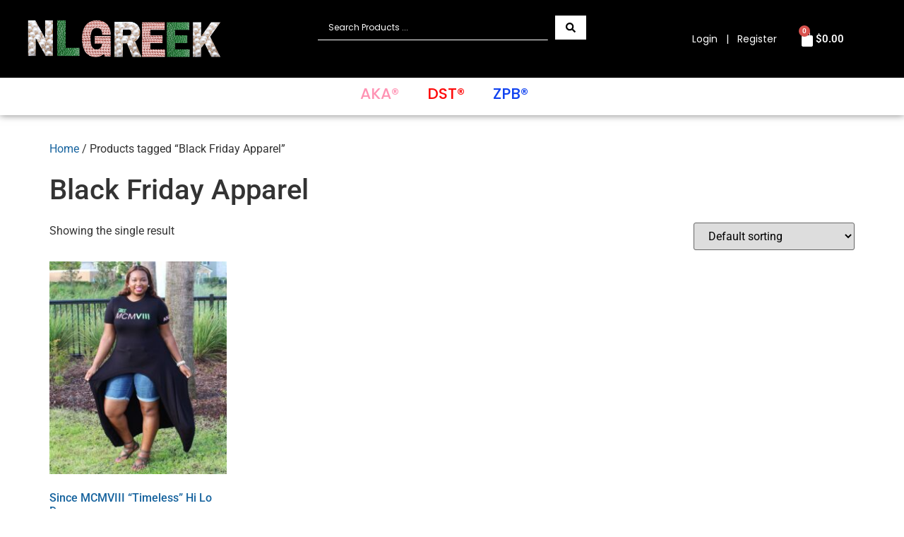

--- FILE ---
content_type: text/html; charset=UTF-8
request_url: https://www.nlgreek.com/product-tag/black-friday-apparel
body_size: 23839
content:
<!doctype html>
<html lang="en-US" prefix="og: https://ogp.me/ns#">
<head>
<meta charset="UTF-8">
<meta name="viewport" content="width=device-width, initial-scale=1">
<link rel="profile" href="https://gmpg.org/xfn/11">
<style>img:is([sizes="auto" i], [sizes^="auto," i]) { contain-intrinsic-size: 3000px 1500px }</style>
<script>window._wca = window._wca || [];</script>
<!-- Google Tag Manager by PYS -->
<script data-cfasync="false" data-pagespeed-no-defer>
window.dataLayerPYS = window.dataLayerPYS || [];
</script>
<!-- End Google Tag Manager by PYS -->
<!-- Search Engine Optimization by Rank Math - https://rankmath.com/ -->
<title>Black Friday Apparel &#045; NL Greek</title>
<meta name="robots" content="follow, noindex"/>
<meta property="og:locale" content="en_US" />
<meta property="og:type" content="article" />
<meta property="og:title" content="Black Friday Apparel &#045; NL Greek" />
<meta property="og:url" content="https://www.nlgreek.com/product-tag/black-friday-apparel" />
<meta property="og:site_name" content="NL Greek" />
<meta name="twitter:card" content="summary_large_image" />
<meta name="twitter:title" content="Black Friday Apparel &#045; NL Greek" />
<meta name="twitter:label1" content="Products" />
<meta name="twitter:data1" content="1" />
<script type="application/ld+json" class="rank-math-schema">{"@context":"https://schema.org","@graph":[{"@type":"Organization","@id":"https://www.nlgreek.com/#organization","name":"NLGreek"},{"@type":"WebSite","@id":"https://www.nlgreek.com/#website","url":"https://www.nlgreek.com","name":"NL Greek","publisher":{"@id":"https://www.nlgreek.com/#organization"},"inLanguage":"en-US"},{"@type":"CollectionPage","@id":"https://www.nlgreek.com/product-tag/black-friday-apparel#webpage","url":"https://www.nlgreek.com/product-tag/black-friday-apparel","name":"Black Friday Apparel &#045; NL Greek","isPartOf":{"@id":"https://www.nlgreek.com/#website"},"inLanguage":"en-US"}]}</script>
<!-- /Rank Math WordPress SEO plugin -->
<script type='application/javascript' id='pys-version-script'>console.log('PixelYourSite PRO version 12.3.0');</script>
<link rel='dns-prefetch' href='//stats.wp.com' />
<link rel="alternate" type="application/rss+xml" title="NL Greek &raquo; Feed" href="https://www.nlgreek.com/feed" />
<link rel="alternate" type="application/rss+xml" title="NL Greek &raquo; Comments Feed" href="https://www.nlgreek.com/comments/feed" />
<link rel="alternate" type="application/rss+xml" title="NL Greek &raquo; Black Friday Apparel Tag Feed" href="https://www.nlgreek.com/product-tag/black-friday-apparel/feed" />
<script>
window._wpemojiSettings = {"baseUrl":"https:\/\/s.w.org\/images\/core\/emoji\/16.0.1\/72x72\/","ext":".png","svgUrl":"https:\/\/s.w.org\/images\/core\/emoji\/16.0.1\/svg\/","svgExt":".svg","source":{"concatemoji":"https:\/\/www.nlgreek.com\/wp-includes\/js\/wp-emoji-release.min.js?ver=6.8.3"}};
/*! This file is auto-generated */
!function(s,n){var o,i,e;function c(e){try{var t={supportTests:e,timestamp:(new Date).valueOf()};sessionStorage.setItem(o,JSON.stringify(t))}catch(e){}}function p(e,t,n){e.clearRect(0,0,e.canvas.width,e.canvas.height),e.fillText(t,0,0);var t=new Uint32Array(e.getImageData(0,0,e.canvas.width,e.canvas.height).data),a=(e.clearRect(0,0,e.canvas.width,e.canvas.height),e.fillText(n,0,0),new Uint32Array(e.getImageData(0,0,e.canvas.width,e.canvas.height).data));return t.every(function(e,t){return e===a[t]})}function u(e,t){e.clearRect(0,0,e.canvas.width,e.canvas.height),e.fillText(t,0,0);for(var n=e.getImageData(16,16,1,1),a=0;a<n.data.length;a++)if(0!==n.data[a])return!1;return!0}function f(e,t,n,a){switch(t){case"flag":return n(e,"\ud83c\udff3\ufe0f\u200d\u26a7\ufe0f","\ud83c\udff3\ufe0f\u200b\u26a7\ufe0f")?!1:!n(e,"\ud83c\udde8\ud83c\uddf6","\ud83c\udde8\u200b\ud83c\uddf6")&&!n(e,"\ud83c\udff4\udb40\udc67\udb40\udc62\udb40\udc65\udb40\udc6e\udb40\udc67\udb40\udc7f","\ud83c\udff4\u200b\udb40\udc67\u200b\udb40\udc62\u200b\udb40\udc65\u200b\udb40\udc6e\u200b\udb40\udc67\u200b\udb40\udc7f");case"emoji":return!a(e,"\ud83e\udedf")}return!1}function g(e,t,n,a){var r="undefined"!=typeof WorkerGlobalScope&&self instanceof WorkerGlobalScope?new OffscreenCanvas(300,150):s.createElement("canvas"),o=r.getContext("2d",{willReadFrequently:!0}),i=(o.textBaseline="top",o.font="600 32px Arial",{});return e.forEach(function(e){i[e]=t(o,e,n,a)}),i}function t(e){var t=s.createElement("script");t.src=e,t.defer=!0,s.head.appendChild(t)}"undefined"!=typeof Promise&&(o="wpEmojiSettingsSupports",i=["flag","emoji"],n.supports={everything:!0,everythingExceptFlag:!0},e=new Promise(function(e){s.addEventListener("DOMContentLoaded",e,{once:!0})}),new Promise(function(t){var n=function(){try{var e=JSON.parse(sessionStorage.getItem(o));if("object"==typeof e&&"number"==typeof e.timestamp&&(new Date).valueOf()<e.timestamp+604800&&"object"==typeof e.supportTests)return e.supportTests}catch(e){}return null}();if(!n){if("undefined"!=typeof Worker&&"undefined"!=typeof OffscreenCanvas&&"undefined"!=typeof URL&&URL.createObjectURL&&"undefined"!=typeof Blob)try{var e="postMessage("+g.toString()+"("+[JSON.stringify(i),f.toString(),p.toString(),u.toString()].join(",")+"));",a=new Blob([e],{type:"text/javascript"}),r=new Worker(URL.createObjectURL(a),{name:"wpTestEmojiSupports"});return void(r.onmessage=function(e){c(n=e.data),r.terminate(),t(n)})}catch(e){}c(n=g(i,f,p,u))}t(n)}).then(function(e){for(var t in e)n.supports[t]=e[t],n.supports.everything=n.supports.everything&&n.supports[t],"flag"!==t&&(n.supports.everythingExceptFlag=n.supports.everythingExceptFlag&&n.supports[t]);n.supports.everythingExceptFlag=n.supports.everythingExceptFlag&&!n.supports.flag,n.DOMReady=!1,n.readyCallback=function(){n.DOMReady=!0}}).then(function(){return e}).then(function(){var e;n.supports.everything||(n.readyCallback(),(e=n.source||{}).concatemoji?t(e.concatemoji):e.wpemoji&&e.twemoji&&(t(e.twemoji),t(e.wpemoji)))}))}((window,document),window._wpemojiSettings);
</script>
<link rel='stylesheet' id='wepb-checkout-integration-css' href='//www.nlgreek.com/wp-content/cache/wpfc-minified/ky2yjeec/67ghr.css' media='all' />
<style id='wp-emoji-styles-inline-css'>
img.wp-smiley, img.emoji {
display: inline !important;
border: none !important;
box-shadow: none !important;
height: 1em !important;
width: 1em !important;
margin: 0 0.07em !important;
vertical-align: -0.1em !important;
background: none !important;
padding: 0 !important;
}
</style>
<link rel='stylesheet' id='wp-block-library-css' href='//www.nlgreek.com/wp-content/cache/wpfc-minified/23f6x8ch/67ghr.css' media='all' />
<style id='classic-theme-styles-inline-css'>
/*! This file is auto-generated */
.wp-block-button__link{color:#fff;background-color:#32373c;border-radius:9999px;box-shadow:none;text-decoration:none;padding:calc(.667em + 2px) calc(1.333em + 2px);font-size:1.125em}.wp-block-file__button{background:#32373c;color:#fff;text-decoration:none}
</style>
<link rel='stylesheet' id='mediaelement-css' href='//www.nlgreek.com/wp-content/cache/wpfc-minified/dn89fjb/67ghr.css' media='all' />
<link rel='stylesheet' id='wp-mediaelement-css' href='//www.nlgreek.com/wp-content/cache/wpfc-minified/qkt4rula/67ghr.css' media='all' />
<style id='jetpack-sharing-buttons-style-inline-css'>
.jetpack-sharing-buttons__services-list{display:flex;flex-direction:row;flex-wrap:wrap;gap:0;list-style-type:none;margin:5px;padding:0}.jetpack-sharing-buttons__services-list.has-small-icon-size{font-size:12px}.jetpack-sharing-buttons__services-list.has-normal-icon-size{font-size:16px}.jetpack-sharing-buttons__services-list.has-large-icon-size{font-size:24px}.jetpack-sharing-buttons__services-list.has-huge-icon-size{font-size:36px}@media print{.jetpack-sharing-buttons__services-list{display:none!important}}.editor-styles-wrapper .wp-block-jetpack-sharing-buttons{gap:0;padding-inline-start:0}ul.jetpack-sharing-buttons__services-list.has-background{padding:1.25em 2.375em}
</style>
<style id='global-styles-inline-css'>
:root{--wp--preset--aspect-ratio--square: 1;--wp--preset--aspect-ratio--4-3: 4/3;--wp--preset--aspect-ratio--3-4: 3/4;--wp--preset--aspect-ratio--3-2: 3/2;--wp--preset--aspect-ratio--2-3: 2/3;--wp--preset--aspect-ratio--16-9: 16/9;--wp--preset--aspect-ratio--9-16: 9/16;--wp--preset--color--black: #000000;--wp--preset--color--cyan-bluish-gray: #abb8c3;--wp--preset--color--white: #ffffff;--wp--preset--color--pale-pink: #f78da7;--wp--preset--color--vivid-red: #cf2e2e;--wp--preset--color--luminous-vivid-orange: #ff6900;--wp--preset--color--luminous-vivid-amber: #fcb900;--wp--preset--color--light-green-cyan: #7bdcb5;--wp--preset--color--vivid-green-cyan: #00d084;--wp--preset--color--pale-cyan-blue: #8ed1fc;--wp--preset--color--vivid-cyan-blue: #0693e3;--wp--preset--color--vivid-purple: #9b51e0;--wp--preset--gradient--vivid-cyan-blue-to-vivid-purple: linear-gradient(135deg,rgba(6,147,227,1) 0%,rgb(155,81,224) 100%);--wp--preset--gradient--light-green-cyan-to-vivid-green-cyan: linear-gradient(135deg,rgb(122,220,180) 0%,rgb(0,208,130) 100%);--wp--preset--gradient--luminous-vivid-amber-to-luminous-vivid-orange: linear-gradient(135deg,rgba(252,185,0,1) 0%,rgba(255,105,0,1) 100%);--wp--preset--gradient--luminous-vivid-orange-to-vivid-red: linear-gradient(135deg,rgba(255,105,0,1) 0%,rgb(207,46,46) 100%);--wp--preset--gradient--very-light-gray-to-cyan-bluish-gray: linear-gradient(135deg,rgb(238,238,238) 0%,rgb(169,184,195) 100%);--wp--preset--gradient--cool-to-warm-spectrum: linear-gradient(135deg,rgb(74,234,220) 0%,rgb(151,120,209) 20%,rgb(207,42,186) 40%,rgb(238,44,130) 60%,rgb(251,105,98) 80%,rgb(254,248,76) 100%);--wp--preset--gradient--blush-light-purple: linear-gradient(135deg,rgb(255,206,236) 0%,rgb(152,150,240) 100%);--wp--preset--gradient--blush-bordeaux: linear-gradient(135deg,rgb(254,205,165) 0%,rgb(254,45,45) 50%,rgb(107,0,62) 100%);--wp--preset--gradient--luminous-dusk: linear-gradient(135deg,rgb(255,203,112) 0%,rgb(199,81,192) 50%,rgb(65,88,208) 100%);--wp--preset--gradient--pale-ocean: linear-gradient(135deg,rgb(255,245,203) 0%,rgb(182,227,212) 50%,rgb(51,167,181) 100%);--wp--preset--gradient--electric-grass: linear-gradient(135deg,rgb(202,248,128) 0%,rgb(113,206,126) 100%);--wp--preset--gradient--midnight: linear-gradient(135deg,rgb(2,3,129) 0%,rgb(40,116,252) 100%);--wp--preset--font-size--small: 13px;--wp--preset--font-size--medium: 20px;--wp--preset--font-size--large: 36px;--wp--preset--font-size--x-large: 42px;--wp--preset--spacing--20: 0.44rem;--wp--preset--spacing--30: 0.67rem;--wp--preset--spacing--40: 1rem;--wp--preset--spacing--50: 1.5rem;--wp--preset--spacing--60: 2.25rem;--wp--preset--spacing--70: 3.38rem;--wp--preset--spacing--80: 5.06rem;--wp--preset--shadow--natural: 6px 6px 9px rgba(0, 0, 0, 0.2);--wp--preset--shadow--deep: 12px 12px 50px rgba(0, 0, 0, 0.4);--wp--preset--shadow--sharp: 6px 6px 0px rgba(0, 0, 0, 0.2);--wp--preset--shadow--outlined: 6px 6px 0px -3px rgba(255, 255, 255, 1), 6px 6px rgba(0, 0, 0, 1);--wp--preset--shadow--crisp: 6px 6px 0px rgba(0, 0, 0, 1);}:where(.is-layout-flex){gap: 0.5em;}:where(.is-layout-grid){gap: 0.5em;}body .is-layout-flex{display: flex;}.is-layout-flex{flex-wrap: wrap;align-items: center;}.is-layout-flex > :is(*, div){margin: 0;}body .is-layout-grid{display: grid;}.is-layout-grid > :is(*, div){margin: 0;}:where(.wp-block-columns.is-layout-flex){gap: 2em;}:where(.wp-block-columns.is-layout-grid){gap: 2em;}:where(.wp-block-post-template.is-layout-flex){gap: 1.25em;}:where(.wp-block-post-template.is-layout-grid){gap: 1.25em;}.has-black-color{color: var(--wp--preset--color--black) !important;}.has-cyan-bluish-gray-color{color: var(--wp--preset--color--cyan-bluish-gray) !important;}.has-white-color{color: var(--wp--preset--color--white) !important;}.has-pale-pink-color{color: var(--wp--preset--color--pale-pink) !important;}.has-vivid-red-color{color: var(--wp--preset--color--vivid-red) !important;}.has-luminous-vivid-orange-color{color: var(--wp--preset--color--luminous-vivid-orange) !important;}.has-luminous-vivid-amber-color{color: var(--wp--preset--color--luminous-vivid-amber) !important;}.has-light-green-cyan-color{color: var(--wp--preset--color--light-green-cyan) !important;}.has-vivid-green-cyan-color{color: var(--wp--preset--color--vivid-green-cyan) !important;}.has-pale-cyan-blue-color{color: var(--wp--preset--color--pale-cyan-blue) !important;}.has-vivid-cyan-blue-color{color: var(--wp--preset--color--vivid-cyan-blue) !important;}.has-vivid-purple-color{color: var(--wp--preset--color--vivid-purple) !important;}.has-black-background-color{background-color: var(--wp--preset--color--black) !important;}.has-cyan-bluish-gray-background-color{background-color: var(--wp--preset--color--cyan-bluish-gray) !important;}.has-white-background-color{background-color: var(--wp--preset--color--white) !important;}.has-pale-pink-background-color{background-color: var(--wp--preset--color--pale-pink) !important;}.has-vivid-red-background-color{background-color: var(--wp--preset--color--vivid-red) !important;}.has-luminous-vivid-orange-background-color{background-color: var(--wp--preset--color--luminous-vivid-orange) !important;}.has-luminous-vivid-amber-background-color{background-color: var(--wp--preset--color--luminous-vivid-amber) !important;}.has-light-green-cyan-background-color{background-color: var(--wp--preset--color--light-green-cyan) !important;}.has-vivid-green-cyan-background-color{background-color: var(--wp--preset--color--vivid-green-cyan) !important;}.has-pale-cyan-blue-background-color{background-color: var(--wp--preset--color--pale-cyan-blue) !important;}.has-vivid-cyan-blue-background-color{background-color: var(--wp--preset--color--vivid-cyan-blue) !important;}.has-vivid-purple-background-color{background-color: var(--wp--preset--color--vivid-purple) !important;}.has-black-border-color{border-color: var(--wp--preset--color--black) !important;}.has-cyan-bluish-gray-border-color{border-color: var(--wp--preset--color--cyan-bluish-gray) !important;}.has-white-border-color{border-color: var(--wp--preset--color--white) !important;}.has-pale-pink-border-color{border-color: var(--wp--preset--color--pale-pink) !important;}.has-vivid-red-border-color{border-color: var(--wp--preset--color--vivid-red) !important;}.has-luminous-vivid-orange-border-color{border-color: var(--wp--preset--color--luminous-vivid-orange) !important;}.has-luminous-vivid-amber-border-color{border-color: var(--wp--preset--color--luminous-vivid-amber) !important;}.has-light-green-cyan-border-color{border-color: var(--wp--preset--color--light-green-cyan) !important;}.has-vivid-green-cyan-border-color{border-color: var(--wp--preset--color--vivid-green-cyan) !important;}.has-pale-cyan-blue-border-color{border-color: var(--wp--preset--color--pale-cyan-blue) !important;}.has-vivid-cyan-blue-border-color{border-color: var(--wp--preset--color--vivid-cyan-blue) !important;}.has-vivid-purple-border-color{border-color: var(--wp--preset--color--vivid-purple) !important;}.has-vivid-cyan-blue-to-vivid-purple-gradient-background{background: var(--wp--preset--gradient--vivid-cyan-blue-to-vivid-purple) !important;}.has-light-green-cyan-to-vivid-green-cyan-gradient-background{background: var(--wp--preset--gradient--light-green-cyan-to-vivid-green-cyan) !important;}.has-luminous-vivid-amber-to-luminous-vivid-orange-gradient-background{background: var(--wp--preset--gradient--luminous-vivid-amber-to-luminous-vivid-orange) !important;}.has-luminous-vivid-orange-to-vivid-red-gradient-background{background: var(--wp--preset--gradient--luminous-vivid-orange-to-vivid-red) !important;}.has-very-light-gray-to-cyan-bluish-gray-gradient-background{background: var(--wp--preset--gradient--very-light-gray-to-cyan-bluish-gray) !important;}.has-cool-to-warm-spectrum-gradient-background{background: var(--wp--preset--gradient--cool-to-warm-spectrum) !important;}.has-blush-light-purple-gradient-background{background: var(--wp--preset--gradient--blush-light-purple) !important;}.has-blush-bordeaux-gradient-background{background: var(--wp--preset--gradient--blush-bordeaux) !important;}.has-luminous-dusk-gradient-background{background: var(--wp--preset--gradient--luminous-dusk) !important;}.has-pale-ocean-gradient-background{background: var(--wp--preset--gradient--pale-ocean) !important;}.has-electric-grass-gradient-background{background: var(--wp--preset--gradient--electric-grass) !important;}.has-midnight-gradient-background{background: var(--wp--preset--gradient--midnight) !important;}.has-small-font-size{font-size: var(--wp--preset--font-size--small) !important;}.has-medium-font-size{font-size: var(--wp--preset--font-size--medium) !important;}.has-large-font-size{font-size: var(--wp--preset--font-size--large) !important;}.has-x-large-font-size{font-size: var(--wp--preset--font-size--x-large) !important;}
:where(.wp-block-post-template.is-layout-flex){gap: 1.25em;}:where(.wp-block-post-template.is-layout-grid){gap: 1.25em;}
:where(.wp-block-columns.is-layout-flex){gap: 2em;}:where(.wp-block-columns.is-layout-grid){gap: 2em;}
:root :where(.wp-block-pullquote){font-size: 1.5em;line-height: 1.6;}
</style>
<link rel='stylesheet' id='woocommerce-layout-css' href='//www.nlgreek.com/wp-content/cache/wpfc-minified/etl26fkh/67ghr.css' media='all' />
<style id='woocommerce-layout-inline-css'>
.infinite-scroll .woocommerce-pagination {
display: none;
}
</style>
<link rel='stylesheet' id='woocommerce-smallscreen-css' href='//www.nlgreek.com/wp-content/cache/wpfc-minified/jzzd6ts6/67ghr.css' media='only screen and (max-width: 768px)' />
<link rel='stylesheet' id='woocommerce-general-css' href='//www.nlgreek.com/wp-content/cache/wpfc-minified/edqe8hs6/67ghr.css' media='all' />
<style id='woocommerce-inline-inline-css'>
.woocommerce form .form-row .required { visibility: visible; }
</style>
<link rel='stylesheet' id='brands-styles-css' href='//www.nlgreek.com/wp-content/cache/wpfc-minified/8ab1g6fx/67ghr.css' media='all' />
<link rel='stylesheet' id='hello-elementor-css' href='//www.nlgreek.com/wp-content/cache/wpfc-minified/78m1m75u/67ghr.css' media='all' />
<link rel='stylesheet' id='hello-elementor-theme-style-css' href='//www.nlgreek.com/wp-content/cache/wpfc-minified/9mesr9b3/67ghr.css' media='all' />
<link rel='stylesheet' id='elementor-frontend-css' href='//www.nlgreek.com/wp-content/cache/wpfc-minified/fgavi4z2/67ghr.css' media='all' />
<link rel='stylesheet' id='elementor-post-5-css' href='https://www.nlgreek.com/wp-content/uploads/elementor/css/post-5.css?ver=1751010398' media='all' />
<link rel='stylesheet' id='e-sticky-css' href='//www.nlgreek.com/wp-content/cache/wpfc-minified/95cu537q/67ghr.css' media='all' />
<link rel='stylesheet' id='widget-heading-css' href='//www.nlgreek.com/wp-content/cache/wpfc-minified/dj2lzz90/67ghr.css' media='all' />
<link rel='stylesheet' id='widget-social-icons-css' href='//www.nlgreek.com/wp-content/cache/wpfc-minified/llgtxmml/67ghr.css' media='all' />
<link rel='stylesheet' id='e-apple-webkit-css' href='//www.nlgreek.com/wp-content/cache/wpfc-minified/225tinj0/67ghr.css' media='all' />
<link rel='stylesheet' id='widget-image-css' href='//www.nlgreek.com/wp-content/cache/wpfc-minified/d4sxiyie/67ghr.css' media='all' />
<link rel='stylesheet' id='widget-woocommerce-menu-cart-css' href='//www.nlgreek.com/wp-content/cache/wpfc-minified/eiuqfqr6/67ghr.css' media='all' />
<link rel='stylesheet' id='widget-nav-menu-css' href='//www.nlgreek.com/wp-content/cache/wpfc-minified/fqe2r9og/67ghr.css' media='all' />
<link rel='stylesheet' id='e-animation-wobble-css' href='//www.nlgreek.com/wp-content/cache/wpfc-minified/ee3vror7/67ghr.css' media='all' />
<link rel='stylesheet' id='e-animation-bounceIn-css' href='//www.nlgreek.com/wp-content/cache/wpfc-minified/femnajph/67ghr.css' media='all' />
<link rel='stylesheet' id='widget-search-form-css' href='//www.nlgreek.com/wp-content/cache/wpfc-minified/lyicv2n8/67ghr.css' media='all' />
<link rel='stylesheet' id='e-animation-grow-css' href='//www.nlgreek.com/wp-content/cache/wpfc-minified/8na64drv/67ghr.css' media='all' />
<link rel='stylesheet' id='widget-form-css' href='//www.nlgreek.com/wp-content/cache/wpfc-minified/9a1csg0u/67ghr.css' media='all' />
<link rel='stylesheet' id='elementor-post-3498-css' href='https://www.nlgreek.com/wp-content/uploads/elementor/css/post-3498.css?ver=1757122252' media='all' />
<link rel='stylesheet' id='elementor-post-66-css' href='https://www.nlgreek.com/wp-content/uploads/elementor/css/post-66.css?ver=1751010400' media='all' />
<link rel='stylesheet' id='hello-elementor-child-style-css' href='//www.nlgreek.com/wp-content/themes/hello-theme-child-master/style.css?ver=2.0.0' media='all' />
<link rel='stylesheet' id='jquery-chosen-css' href='//www.nlgreek.com/wp-content/cache/wpfc-minified/qlegktvc/67ghq.css' media='all' />
<link rel='stylesheet' id='jet-search-css' href='//www.nlgreek.com/wp-content/cache/wpfc-minified/8lza8sxg/67ghq.css' media='all' />
<link rel='stylesheet' id='elementor-gf-local-roboto-css' href='//www.nlgreek.com/wp-content/cache/wpfc-minified/2op8rf5q/67ghq.css' media='all' />
<link rel='stylesheet' id='elementor-gf-local-robotoslab-css' href='//www.nlgreek.com/wp-content/cache/wpfc-minified/gk9z9l4/67ghq.css' media='all' />
<link rel='stylesheet' id='elementor-gf-local-poppins-css' href='//www.nlgreek.com/wp-content/cache/wpfc-minified/7a9bt2s8/67ghq.css' media='all' />
<script id="jquery-core-js-extra">
var pysFacebookRest = {"restApiUrl":"https:\/\/www.nlgreek.com\/wp-json\/pys-facebook\/v1\/event","debug":""};
</script>
<script src="https://www.nlgreek.com/wp-includes/js/jquery/jquery.min.js?ver=3.7.1" id="jquery-core-js"></script>
<script src="https://www.nlgreek.com/wp-includes/js/jquery/jquery-migrate.min.js?ver=3.4.1" id="jquery-migrate-js"></script>
<script src="https://www.nlgreek.com/wp-includes/js/imagesloaded.min.js?ver=6.8.3" id="imagesLoaded-js"></script>
<script src="https://www.nlgreek.com/wp-content/plugins/woocommerce/assets/js/jquery-blockui/jquery.blockUI.min.js?ver=2.7.0-wc.10.3.7" id="wc-jquery-blockui-js" defer data-wp-strategy="defer"></script>
<script id="wc-add-to-cart-js-extra">
var wc_add_to_cart_params = {"ajax_url":"\/wp-admin\/admin-ajax.php","wc_ajax_url":"\/?wc-ajax=%%endpoint%%","i18n_view_cart":"View cart","cart_url":"https:\/\/www.nlgreek.com\/cart","is_cart":"","cart_redirect_after_add":"no"};
</script>
<script src="https://www.nlgreek.com/wp-content/plugins/woocommerce/assets/js/frontend/add-to-cart.min.js?ver=10.3.7" id="wc-add-to-cart-js" defer data-wp-strategy="defer"></script>
<script src="https://www.nlgreek.com/wp-content/plugins/woocommerce/assets/js/js-cookie/js.cookie.min.js?ver=2.1.4-wc.10.3.7" id="wc-js-cookie-js" defer data-wp-strategy="defer"></script>
<script id="woocommerce-js-extra">
var woocommerce_params = {"ajax_url":"\/wp-admin\/admin-ajax.php","wc_ajax_url":"\/?wc-ajax=%%endpoint%%","i18n_password_show":"Show password","i18n_password_hide":"Hide password"};
</script>
<script src="https://www.nlgreek.com/wp-content/plugins/woocommerce/assets/js/frontend/woocommerce.min.js?ver=10.3.7" id="woocommerce-js" defer data-wp-strategy="defer"></script>
<script id="WCPAY_ASSETS-js-extra">
var wcpayAssets = {"url":"https:\/\/www.nlgreek.com\/wp-content\/plugins\/woocommerce-payments\/dist\/"};
</script>
<script src="https://stats.wp.com/s-202605.js" id="woocommerce-analytics-js" defer data-wp-strategy="defer"></script>
<script src="https://www.nlgreek.com/wp-content/plugins/pixelyoursite-pro/dist/scripts/js.cookie-2.1.3.min.js?ver=2.1.3" id="js-cookie-pys-js"></script>
<script src="https://www.nlgreek.com/wp-content/plugins/pixelyoursite-pro/dist/scripts/jquery.bind-first-0.2.3.min.js" id="jquery-bind-first-js"></script>
<script src="https://www.nlgreek.com/wp-content/plugins/pixelyoursite-pro/dist/scripts/sha256.js?ver=0.11.0" id="js-sha256-js"></script>
<script src="https://www.nlgreek.com/wp-content/plugins/pixelyoursite-pro/dist/scripts/tld.min.js?ver=2.3.1" id="js-tld-js"></script>
<script id="pys-js-extra">
var pysOptions = {"staticEvents":{"facebook":{"init_event":[{"delay":0,"type":"static","ajaxFire":false,"name":"PageView","eventID":"105967b2-34e4-4eed-a4cc-2cc5930c4535","pixelIds":["860550291388439"],"params":{"categories":"AKA Skirts & Dresses","tags":"AKA, Black Friday Apparel, Black History Sale - Apparel, import_2021_11_20_143509, joined-description-fields, missing-image, New Years Dresses & Hi Los, REORDER-DUPLICATED-PRODUCT, SCR - Section 3, SKU-Update, Summer Sale - Blowout Deals, Summer Sale - Hi Lo Tops","page_title":"Black Friday Apparel","post_type":"product_tag","post_id":230,"plugin":"PixelYourSite","event_url":"www.nlgreek.com\/product-tag\/black-friday-apparel","user_role":"guest"},"e_id":"init_event","ids":[],"hasTimeWindow":false,"timeWindow":0,"woo_order":"","edd_order":""}]}},"dynamicEvents":[],"triggerEvents":[],"triggerEventTypes":[],"facebook":{"pixelIds":["860550291388439"],"advancedMatchingEnabled":true,"advancedMatching":{"external_id":"2f2e61188d24743d43b862b238fda713666fc6d56f3a3607b2065aed8d2a76cf"},"removeMetadata":false,"wooVariableAsSimple":true,"serverApiEnabled":true,"wooCRSendFromServer":false,"send_external_id":true,"enabled_medical":false,"do_not_track_medical_param":["event_url","post_title","page_title","landing_page","content_name","categories","category_name","tags"],"meta_ldu":false,"hide_pixels":[]},"ga":{"trackingIds":["G-6BF74Y2N7J"],"retargetingLogic":"ecomm","crossDomainEnabled":false,"crossDomainAcceptIncoming":false,"crossDomainDomains":[],"wooVariableAsSimple":true,"isDebugEnabled":[],"serverContainerUrls":{"G-6BF74Y2N7J":{"enable_server_container":"","server_container_url":"","transport_url":""}},"additionalConfig":{"G-6BF74Y2N7J":{"first_party_collection":true}},"disableAdvertisingFeatures":false,"disableAdvertisingPersonalization":false,"url_passthrough":true,"url_passthrough_filter":true,"custom_page_view_event":false,"hide_pixels":[]},"debug":"","siteUrl":"https:\/\/www.nlgreek.com","ajaxUrl":"https:\/\/www.nlgreek.com\/wp-admin\/admin-ajax.php","ajax_event":"1935ab4e29","trackUTMs":"1","trackTrafficSource":"1","user_id":"0","enable_lading_page_param":"1","cookie_duration":"7","enable_event_day_param":"1","enable_event_month_param":"1","enable_event_time_param":"1","enable_remove_target_url_param":"1","enable_remove_download_url_param":"1","visit_data_model":"first_visit","last_visit_duration":"60","enable_auto_save_advance_matching":"1","enable_success_send_form":"","enable_automatic_events":"","enable_event_video":"1","ajaxForServerEvent":"1","ajaxForServerStaticEvent":"1","useSendBeacon":"1","send_external_id":"1","external_id_expire":"180","track_cookie_for_subdomains":"1","google_consent_mode":"1","data_persistency":"keep_data","advance_matching_form":{"enable_advance_matching_forms":true,"advance_matching_fn_names":["","first_name","first-name","first name","name"],"advance_matching_ln_names":["","last_name","last-name","last name"],"advance_matching_tel_names":["","phone","tel"],"advance_matching_em_names":[]},"advance_matching_url":{"enable_advance_matching_url":true,"advance_matching_fn_names":[],"advance_matching_ln_names":[],"advance_matching_tel_names":[],"advance_matching_em_names":[]},"track_dynamic_fields":[],"gdpr":{"ajax_enabled":false,"all_disabled_by_api":false,"facebook_disabled_by_api":false,"tiktok_disabled_by_api":false,"analytics_disabled_by_api":false,"google_ads_disabled_by_api":false,"pinterest_disabled_by_api":false,"bing_disabled_by_api":false,"reddit_disabled_by_api":false,"externalID_disabled_by_api":false,"facebook_prior_consent_enabled":true,"tiktok_prior_consent_enabled":true,"analytics_prior_consent_enabled":true,"google_ads_prior_consent_enabled":true,"pinterest_prior_consent_enabled":true,"bing_prior_consent_enabled":true,"cookiebot_integration_enabled":false,"cookiebot_facebook_consent_category":"marketing","cookiebot_tiktok_consent_category":"marketing","cookiebot_analytics_consent_category":"statistics","cookiebot_google_ads_consent_category":"marketing","cookiebot_pinterest_consent_category":"marketing","cookiebot_bing_consent_category":"marketing","cookie_notice_integration_enabled":false,"cookie_law_info_integration_enabled":false,"real_cookie_banner_integration_enabled":false,"consent_magic_integration_enabled":false,"analytics_storage":{"enabled":true,"value":"granted","filter":false},"ad_storage":{"enabled":true,"value":"granted","filter":false},"ad_user_data":{"enabled":true,"value":"granted","filter":false},"ad_personalization":{"enabled":true,"value":"granted","filter":false}},"cookie":{"disabled_all_cookie":false,"disabled_start_session_cookie":false,"disabled_advanced_form_data_cookie":false,"disabled_landing_page_cookie":false,"disabled_first_visit_cookie":false,"disabled_trafficsource_cookie":false,"disabled_utmTerms_cookie":false,"disabled_utmId_cookie":false,"disabled_google_alternative_id":false},"tracking_analytics":{"TrafficSource":"direct","TrafficLanding":"https:\/\/www.nlgreek.com\/product-tag\/black-friday-apparel\/","TrafficUtms":[],"TrafficUtmsId":[],"userDataEnable":true,"userData":{"emails":[],"phones":[],"addresses":[]},"use_encoding_provided_data":true,"use_multiple_provided_data":true},"GATags":{"ga_datalayer_type":"default","ga_datalayer_name":"dataLayerPYS","gclid_alternative_enabled":false,"gclid_alternative_param":""},"automatic":{"enable_youtube":true,"enable_vimeo":true,"enable_video":true},"woo":{"enabled":true,"enabled_save_data_to_orders":true,"addToCartOnButtonEnabled":true,"addToCartOnButtonValueEnabled":true,"addToCartOnButtonValueOption":"price","woo_purchase_on_transaction":true,"woo_view_content_variation_is_selected":true,"singleProductId":null,"affiliateEnabled":false,"removeFromCartSelector":"form.woocommerce-cart-form .remove","addToCartCatchMethod":"add_cart_hook","is_order_received_page":false,"containOrderId":false,"affiliateEventName":"Lead"},"edd":{"enabled":false},"cache_bypass":"1769466852"};
</script>
<script src="https://www.nlgreek.com/wp-content/plugins/pixelyoursite-pro/dist/scripts/public.js?ver=12.3.0" id="pys-js"></script>
<script src="https://www.nlgreek.com/wp-content/plugins/pixelyoursite-super-pack/dist/scripts/public.js?ver=6.1.0" id="pys_sp_public_js-js"></script>
<link rel="https://api.w.org/" href="https://www.nlgreek.com/wp-json/" /><link rel="alternate" title="JSON" type="application/json" href="https://www.nlgreek.com/wp-json/wp/v2/product_tag/230" /><link rel="EditURI" type="application/rsd+xml" title="RSD" href="https://www.nlgreek.com/xmlrpc.php?rsd" />
<meta name="generator" content="WordPress 6.8.3" />
<style>img#wpstats{display:none}</style>
<noscript><style>.woocommerce-product-gallery{ opacity: 1 !important; }</style></noscript>
<meta name="generator" content="Elementor 3.29.1; features: e_font_icon_svg, additional_custom_breakpoints, e_local_google_fonts; settings: css_print_method-external, google_font-enabled, font_display-swap">
<style>
.e-con.e-parent:nth-of-type(n+4):not(.e-lazyloaded):not(.e-no-lazyload),
.e-con.e-parent:nth-of-type(n+4):not(.e-lazyloaded):not(.e-no-lazyload) * {
background-image: none !important;
}
@media screen and (max-height: 1024px) {
.e-con.e-parent:nth-of-type(n+3):not(.e-lazyloaded):not(.e-no-lazyload),
.e-con.e-parent:nth-of-type(n+3):not(.e-lazyloaded):not(.e-no-lazyload) * {
background-image: none !important;
}
}
@media screen and (max-height: 640px) {
.e-con.e-parent:nth-of-type(n+2):not(.e-lazyloaded):not(.e-no-lazyload),
.e-con.e-parent:nth-of-type(n+2):not(.e-lazyloaded):not(.e-no-lazyload) * {
background-image: none !important;
}
}
</style>
<link rel="icon" href="https://www.nlgreek.com/wp-content/uploads/2023/11/nlg_mixed_logo_TRANS_bg_500_100_px-100x100.png" sizes="32x32" />
<link rel="icon" href="https://www.nlgreek.com/wp-content/uploads/2023/11/nlg_mixed_logo_TRANS_bg_500_100_px.png" sizes="192x192" />
<link rel="apple-touch-icon" href="https://www.nlgreek.com/wp-content/uploads/2023/11/nlg_mixed_logo_TRANS_bg_500_100_px.png" />
<meta name="msapplication-TileImage" content="https://www.nlgreek.com/wp-content/uploads/2023/11/nlg_mixed_logo_TRANS_bg_500_100_px.png" />
</head>
<body class="archive tax-product_tag term-black-friday-apparel term-230 wp-custom-logo wp-theme-hello-elementor wp-child-theme-hello-theme-child-master theme-hello-elementor woocommerce woocommerce-page woocommerce-no-js eio-default esm-default elementor-default elementor-kit-5">
<a class="skip-link screen-reader-text" href="#content">Skip to content</a>
<div data-elementor-type="header" data-elementor-id="3498" class="elementor elementor-3498 elementor-location-header" data-elementor-post-type="elementor_library">
<div class="elementor-element elementor-element-33e4c65 e-con-full elementor-hidden-mobile e-flex e-con e-parent" data-id="33e4c65" data-element_type="container" data-settings="{&quot;background_background&quot;:&quot;classic&quot;,&quot;sticky&quot;:&quot;top&quot;,&quot;sticky_on&quot;:[&quot;desktop&quot;,&quot;tablet&quot;,&quot;mobile&quot;],&quot;sticky_offset&quot;:0,&quot;sticky_effects_offset&quot;:0,&quot;sticky_anchor_link_offset&quot;:0}">
<div class="elementor-element elementor-element-f89e08a elementor-hidden-desktop elementor-hidden-tablet elementor-hidden-mobile e-flex e-con-boxed e-con e-child" data-id="f89e08a" data-element_type="container" data-settings="{&quot;background_background&quot;:&quot;classic&quot;}">
<div class="e-con-inner">
<div class="elementor-element elementor-element-0728839 elementor-widget__width-inherit elementor-widget elementor-widget-heading" data-id="0728839" data-element_type="widget" data-settings="{&quot;sticky&quot;:&quot;top&quot;,&quot;_animation&quot;:&quot;none&quot;,&quot;sticky_on&quot;:[&quot;desktop&quot;,&quot;tablet&quot;,&quot;mobile&quot;],&quot;sticky_offset&quot;:0,&quot;sticky_effects_offset&quot;:0,&quot;sticky_anchor_link_offset&quot;:0}" data-widget_type="heading.default">
<div class="elementor-widget-container">
<p class="elementor-heading-title elementor-size-default"><a href="https://www.nlgreek.com/aka-founders-day-sale?utm_source=website&#038;utm_medium=top-banner-bar&#038;founders-day-sale-2025">Between June 22 – July 30, 2025, please expect longer shipping times (approx. 7–18 business days) due to conference season. For urgent or custom orders, email <span class="__cf_email__" data-cfemail="0f466169604f6163687d6a6a64216c6062">[email&#160;protected]</span> to confirm availability. </a></p>				</div>
</div>
</div>
</div>
<div class="elementor-element elementor-element-c68b6e7 e-grid elementor-hidden-desktop elementor-hidden-tablet elementor-hidden-mobile e-con-boxed e-con e-child" data-id="c68b6e7" data-element_type="container" data-settings="{&quot;background_background&quot;:&quot;classic&quot;}">
<div class="e-con-inner">
<div class="elementor-element elementor-element-150da2d elementor-widget elementor-widget-text-editor" data-id="150da2d" data-element_type="widget" data-widget_type="text-editor.default">
<div class="elementor-widget-container">
<p>NEWSLETTER   |   CONTACT   |   FAQ</p>								</div>
</div>
<div class="elementor-element elementor-element-79998de e-con-full e-flex e-con e-child" data-id="79998de" data-element_type="container">
</div>
<div class="elementor-element elementor-element-de83edf e-grid e-con-boxed e-con e-child" data-id="de83edf" data-element_type="container">
<div class="e-con-inner">
<div class="elementor-element elementor-element-079b881 elementor-shape-circle e-grid-align-right elementor-grid-0 elementor-widget elementor-widget-social-icons" data-id="079b881" data-element_type="widget" data-widget_type="social-icons.default">
<div class="elementor-widget-container">
<div class="elementor-social-icons-wrapper elementor-grid" role="list">
<span class="elementor-grid-item" role="listitem">
<a class="elementor-icon elementor-social-icon elementor-social-icon-facebook elementor-repeater-item-a00a0e0" target="_blank">
<span class="elementor-screen-only">Facebook</span>
<svg class="e-font-icon-svg e-fab-facebook" viewBox="0 0 512 512" xmlns="http://www.w3.org/2000/svg"><path d="M504 256C504 119 393 8 256 8S8 119 8 256c0 123.78 90.69 226.38 209.25 245V327.69h-63V256h63v-54.64c0-62.15 37-96.48 93.67-96.48 27.14 0 55.52 4.84 55.52 4.84v61h-31.28c-30.8 0-40.41 19.12-40.41 38.73V256h68.78l-11 71.69h-57.78V501C413.31 482.38 504 379.78 504 256z"></path></svg>					</a>
</span>
<span class="elementor-grid-item" role="listitem">
<a class="elementor-icon elementor-social-icon elementor-social-icon-instagram elementor-repeater-item-8c2ff01" target="_blank">
<span class="elementor-screen-only">Instagram</span>
<svg class="e-font-icon-svg e-fab-instagram" viewBox="0 0 448 512" xmlns="http://www.w3.org/2000/svg"><path d="M224.1 141c-63.6 0-114.9 51.3-114.9 114.9s51.3 114.9 114.9 114.9S339 319.5 339 255.9 287.7 141 224.1 141zm0 189.6c-41.1 0-74.7-33.5-74.7-74.7s33.5-74.7 74.7-74.7 74.7 33.5 74.7 74.7-33.6 74.7-74.7 74.7zm146.4-194.3c0 14.9-12 26.8-26.8 26.8-14.9 0-26.8-12-26.8-26.8s12-26.8 26.8-26.8 26.8 12 26.8 26.8zm76.1 27.2c-1.7-35.9-9.9-67.7-36.2-93.9-26.2-26.2-58-34.4-93.9-36.2-37-2.1-147.9-2.1-184.9 0-35.8 1.7-67.6 9.9-93.9 36.1s-34.4 58-36.2 93.9c-2.1 37-2.1 147.9 0 184.9 1.7 35.9 9.9 67.7 36.2 93.9s58 34.4 93.9 36.2c37 2.1 147.9 2.1 184.9 0 35.9-1.7 67.7-9.9 93.9-36.2 26.2-26.2 34.4-58 36.2-93.9 2.1-37 2.1-147.8 0-184.8zM398.8 388c-7.8 19.6-22.9 34.7-42.6 42.6-29.5 11.7-99.5 9-132.1 9s-102.7 2.6-132.1-9c-19.6-7.8-34.7-22.9-42.6-42.6-11.7-29.5-9-99.5-9-132.1s-2.6-102.7 9-132.1c7.8-19.6 22.9-34.7 42.6-42.6 29.5-11.7 99.5-9 132.1-9s102.7-2.6 132.1 9c19.6 7.8 34.7 22.9 42.6 42.6 11.7 29.5 9 99.5 9 132.1s2.7 102.7-9 132.1z"></path></svg>					</a>
</span>
<span class="elementor-grid-item" role="listitem">
<a class="elementor-icon elementor-social-icon elementor-social-icon-pinterest elementor-repeater-item-eb24957" target="_blank">
<span class="elementor-screen-only">Pinterest</span>
<svg class="e-font-icon-svg e-fab-pinterest" viewBox="0 0 496 512" xmlns="http://www.w3.org/2000/svg"><path d="M496 256c0 137-111 248-248 248-25.6 0-50.2-3.9-73.4-11.1 10.1-16.5 25.2-43.5 30.8-65 3-11.6 15.4-59 15.4-59 8.1 15.4 31.7 28.5 56.8 28.5 74.8 0 128.7-68.8 128.7-154.3 0-81.9-66.9-143.2-152.9-143.2-107 0-163.9 71.8-163.9 150.1 0 36.4 19.4 81.7 50.3 96.1 4.7 2.2 7.2 1.2 8.3-3.3.8-3.4 5-20.3 6.9-28.1.6-2.5.3-4.7-1.7-7.1-10.1-12.5-18.3-35.3-18.3-56.6 0-54.7 41.4-107.6 112-107.6 60.9 0 103.6 41.5 103.6 100.9 0 67.1-33.9 113.6-78 113.6-24.3 0-42.6-20.1-36.7-44.8 7-29.5 20.5-61.3 20.5-82.6 0-19-10.2-34.9-31.4-34.9-24.9 0-44.9 25.7-44.9 60.2 0 22 7.4 36.8 7.4 36.8s-24.5 103.8-29 123.2c-5 21.4-3 51.6-.9 71.2C65.4 450.9 0 361.1 0 256 0 119 111 8 248 8s248 111 248 248z"></path></svg>					</a>
</span>
<span class="elementor-grid-item" role="listitem">
<a class="elementor-icon elementor-social-icon elementor-social-icon-youtube elementor-repeater-item-c616dbb" target="_blank">
<span class="elementor-screen-only">Youtube</span>
<svg class="e-font-icon-svg e-fab-youtube" viewBox="0 0 576 512" xmlns="http://www.w3.org/2000/svg"><path d="M549.655 124.083c-6.281-23.65-24.787-42.276-48.284-48.597C458.781 64 288 64 288 64S117.22 64 74.629 75.486c-23.497 6.322-42.003 24.947-48.284 48.597-11.412 42.867-11.412 132.305-11.412 132.305s0 89.438 11.412 132.305c6.281 23.65 24.787 41.5 48.284 47.821C117.22 448 288 448 288 448s170.78 0 213.371-11.486c23.497-6.321 42.003-24.171 48.284-47.821 11.412-42.867 11.412-132.305 11.412-132.305s0-89.438-11.412-132.305zm-317.51 213.508V175.185l142.739 81.205-142.739 81.201z"></path></svg>					</a>
</span>
<span class="elementor-grid-item" role="listitem">
<a class="elementor-icon elementor-social-icon elementor-social-icon-twitter elementor-repeater-item-be41b23" target="_blank">
<span class="elementor-screen-only">Twitter</span>
<svg class="e-font-icon-svg e-fab-twitter" viewBox="0 0 512 512" xmlns="http://www.w3.org/2000/svg"><path d="M459.37 151.716c.325 4.548.325 9.097.325 13.645 0 138.72-105.583 298.558-298.558 298.558-59.452 0-114.68-17.219-161.137-47.106 8.447.974 16.568 1.299 25.34 1.299 49.055 0 94.213-16.568 130.274-44.832-46.132-.975-84.792-31.188-98.112-72.772 6.498.974 12.995 1.624 19.818 1.624 9.421 0 18.843-1.3 27.614-3.573-48.081-9.747-84.143-51.98-84.143-102.985v-1.299c13.969 7.797 30.214 12.67 47.431 13.319-28.264-18.843-46.781-51.005-46.781-87.391 0-19.492 5.197-37.36 14.294-52.954 51.655 63.675 129.3 105.258 216.365 109.807-1.624-7.797-2.599-15.918-2.599-24.04 0-57.828 46.782-104.934 104.934-104.934 30.213 0 57.502 12.67 76.67 33.137 23.715-4.548 46.456-13.32 66.599-25.34-7.798 24.366-24.366 44.833-46.132 57.827 21.117-2.273 41.584-8.122 60.426-16.243-14.292 20.791-32.161 39.308-52.628 54.253z"></path></svg>					</a>
</span>
</div>
</div>
</div>
<div class="elementor-element elementor-element-e2ffa19 elementor-widget elementor-widget-text-editor" data-id="e2ffa19" data-element_type="widget" data-widget_type="text-editor.default">
<div class="elementor-widget-container">
<p>Free shipping for all orders of $250</p>								</div>
</div>
</div>
</div>
</div>
</div>
<div class="elementor-element elementor-element-a7709ef e-flex e-con-boxed e-con e-child" data-id="a7709ef" data-element_type="container" data-settings="{&quot;background_background&quot;:&quot;classic&quot;}">
<div class="e-con-inner">
<div class="elementor-element elementor-element-e90df07 e-grid e-con-boxed e-con e-child" data-id="e90df07" data-element_type="container">
<div class="e-con-inner">
<div class="elementor-element elementor-element-735ee67 elementor-widget elementor-widget-theme-site-logo elementor-widget-image" data-id="735ee67" data-element_type="widget" data-widget_type="theme-site-logo.default">
<div class="elementor-widget-container">
<a href="https://www.nlgreek.com">
<img fetchpriority="high" width="500" height="100" src="https://www.nlgreek.com/wp-content/uploads/2023/11/nlg_mixed_logo_TRANS_bg_500_100_px.png" class="attachment-full size-full wp-image-34" alt="" srcset="https://www.nlgreek.com/wp-content/uploads/2023/11/nlg_mixed_logo_TRANS_bg_500_100_px.png 500w, https://www.nlgreek.com/wp-content/uploads/2023/11/nlg_mixed_logo_TRANS_bg_500_100_px-300x60.png 300w" sizes="(max-width: 500px) 100vw, 500px" />				</a>
</div>
</div>
<div class="elementor-element elementor-element-692bf9e elementor-widget elementor-widget-jet-ajax-search" data-id="692bf9e" data-element_type="widget" data-settings="{&quot;results_area_columns&quot;:1}" data-widget_type="jet-ajax-search.default">
<div class="elementor-widget-container">
<div class="elementor-jet-ajax-search jet-search">
<div class="jet-ajax-search" data-settings="{&quot;symbols_for_start_searching&quot;:&quot;1&quot;,&quot;search_by_empty_value&quot;:&quot;&quot;,&quot;submit_on_enter&quot;:&quot;&quot;,&quot;search_source&quot;:[&quot;product&quot;],&quot;search_logging&quot;:&quot;&quot;,&quot;search_results_url&quot;:&quot;&quot;,&quot;search_taxonomy&quot;:&quot;&quot;,&quot;include_terms_ids&quot;:[],&quot;exclude_terms_ids&quot;:[],&quot;exclude_posts_ids&quot;:[],&quot;custom_fields_source&quot;:&quot;&quot;,&quot;limit_query&quot;:5,&quot;limit_query_tablet&quot;:&quot;&quot;,&quot;limit_query_mobile&quot;:&quot;&quot;,&quot;limit_query_in_result_area&quot;:25,&quot;results_order_by&quot;:&quot;relevance&quot;,&quot;results_order&quot;:&quot;asc&quot;,&quot;sentence&quot;:&quot;&quot;,&quot;search_in_taxonomy&quot;:&quot;&quot;,&quot;search_in_taxonomy_source&quot;:&quot;&quot;,&quot;results_area_width_by&quot;:&quot;form&quot;,&quot;results_area_custom_width&quot;:&quot;&quot;,&quot;results_area_custom_position&quot;:&quot;&quot;,&quot;results_area_columns&quot;:1,&quot;results_area_columns_tablet&quot;:&quot;&quot;,&quot;results_area_columns_mobile&quot;:&quot;&quot;,&quot;results_area_columns_mobile_portrait&quot;:&quot;&quot;,&quot;thumbnail_visible&quot;:&quot;yes&quot;,&quot;thumbnail_size&quot;:&quot;thumbnail&quot;,&quot;thumbnail_placeholder&quot;:{&quot;url&quot;:&quot;https:\/\/www.nlgreek.com\/wp-content\/plugins\/elementor\/assets\/images\/placeholder.png&quot;,&quot;id&quot;:&quot;&quot;,&quot;size&quot;:&quot;&quot;},&quot;post_content_source&quot;:&quot;content&quot;,&quot;post_content_custom_field_key&quot;:&quot;&quot;,&quot;post_content_length&quot;:30,&quot;show_product_price&quot;:&quot;&quot;,&quot;show_product_rating&quot;:&quot;&quot;,&quot;show_add_to_cart&quot;:&quot;&quot;,&quot;show_result_new_tab&quot;:&quot;&quot;,&quot;highlight_searched_text&quot;:&quot;&quot;,&quot;listing_id&quot;:&quot;&quot;,&quot;bullet_pagination&quot;:&quot;&quot;,&quot;number_pagination&quot;:&quot;&quot;,&quot;navigation_arrows&quot;:&quot;in_header&quot;,&quot;navigation_arrows_type&quot;:&quot;angle&quot;,&quot;show_title_related_meta&quot;:&quot;&quot;,&quot;meta_title_related_position&quot;:&quot;&quot;,&quot;title_related_meta&quot;:&quot;&quot;,&quot;show_content_related_meta&quot;:&quot;&quot;,&quot;meta_content_related_position&quot;:&quot;&quot;,&quot;content_related_meta&quot;:&quot;&quot;,&quot;negative_search&quot;:&quot;Sorry, but nothing matched your search terms.&quot;,&quot;server_error&quot;:&quot;Sorry, but we cannot handle your search query now. Please, try again later!&quot;,&quot;show_search_suggestions&quot;:&quot;&quot;,&quot;search_suggestions_position&quot;:&quot;&quot;,&quot;search_suggestions_source&quot;:&quot;&quot;,&quot;search_suggestions_limits&quot;:&quot;&quot;,&quot;search_suggestions_item_title_length&quot;:&quot;&quot;,&quot;catalog_visibility&quot;:&quot;&quot;,&quot;search_source_terms&quot;:&quot;&quot;,&quot;search_source_terms_title&quot;:&quot;&quot;,&quot;search_source_terms_icon&quot;:&quot;&quot;,&quot;search_source_terms_limit&quot;:&quot;&quot;,&quot;listing_jetengine_terms_notice&quot;:&quot;&quot;,&quot;search_source_terms_taxonomy&quot;:&quot;&quot;,&quot;search_source_users&quot;:&quot;&quot;,&quot;search_source_users_title&quot;:&quot;&quot;,&quot;search_source_users_icon&quot;:&quot;&quot;,&quot;search_source_users_limit&quot;:&quot;&quot;,&quot;listing_jetengine_users_notice&quot;:&quot;&quot;}"><form class="jet-ajax-search__form" method="get" action="https://www.nlgreek.com/" role="search" target="">
<div class="jet-ajax-search__fields-holder">
<div class="jet-ajax-search__field-wrapper">
<label for="search-input-692bf9e" class="screen-reader-text">Search ...</label>
<input id="search-input-692bf9e" class="jet-ajax-search__field" type="search" placeholder="Search Products ..." value="" name="s" autocomplete="off" />
<input type="hidden" value="{&quot;search_source&quot;:&quot;product&quot;}" name="jet_ajax_search_settings" />
<input type="hidden" value="product" name="post_type" />
</div>
</div>
<button class="jet-ajax-search__submit" type="submit" aria-label="Search submit"><span class="jet-ajax-search__submit-icon jet-ajax-search-icon"><svg aria-hidden="true" class="e-font-icon-svg e-fas-search" viewBox="0 0 512 512" xmlns="http://www.w3.org/2000/svg"><path d="M505 442.7L405.3 343c-4.5-4.5-10.6-7-17-7H372c27.6-35.3 44-79.7 44-128C416 93.1 322.9 0 208 0S0 93.1 0 208s93.1 208 208 208c48.3 0 92.7-16.4 128-44v16.3c0 6.4 2.5 12.5 7 17l99.7 99.7c9.4 9.4 24.6 9.4 33.9 0l28.3-28.3c9.4-9.4 9.4-24.6.1-34zM208 336c-70.7 0-128-57.2-128-128 0-70.7 57.2-128 128-128 70.7 0 128 57.2 128 128 0 70.7-57.2 128-128 128z"></path></svg></span></button>
</form>
<div class="jet-ajax-search__results-area" >
<div class="jet-ajax-search__results-holder">
<div class="jet-ajax-search__results-header">
<button class="jet-ajax-search__results-count"><span></span> Results</button>
<div class="jet-ajax-search__navigation-holder"></div>
</div>
<div class="jet-ajax-search__results-list results-area-col-desk-1 results-area-col-tablet-0 results-area-col-mobile-0 results-area-col-mobile-portrait-1" >
<div class="jet-ajax-search__results-list-inner "></div>
</div>
<div class="jet-ajax-search__results-footer">
<button class="jet-ajax-search__full-results">See all results</button>				<div class="jet-ajax-search__navigation-holder"></div>
</div>
</div>
<div class="jet-ajax-search__message"></div>
<div class="jet-ajax-search__spinner-holder">
<div class="jet-ajax-search__spinner">
<div class="rect rect-1"></div>
<div class="rect rect-2"></div>
<div class="rect rect-3"></div>
<div class="rect rect-4"></div>
<div class="rect rect-5"></div>
</div>
</div>
</div>
</div>
</div>				</div>
</div>
<div class="elementor-element elementor-element-c2e98fb e-grid e-con-full e-con e-child" data-id="c2e98fb" data-element_type="container">
<div class="elementor-element elementor-element-b7444c3 elementor-widget elementor-widget-text-editor" data-id="b7444c3" data-element_type="widget" data-widget_type="text-editor.default">
<div class="elementor-widget-container">
<p>Login   |   Register</p>								</div>
</div>
<div class="elementor-element elementor-element-35a91e8 toggle-icon--bag-solid elementor-menu-cart--items-indicator-bubble elementor-menu-cart--show-subtotal-yes elementor-menu-cart--cart-type-side-cart elementor-menu-cart--show-remove-button-yes elementor-widget elementor-widget-woocommerce-menu-cart" data-id="35a91e8" data-element_type="widget" data-settings="{&quot;cart_type&quot;:&quot;side-cart&quot;,&quot;open_cart&quot;:&quot;click&quot;,&quot;automatically_open_cart&quot;:&quot;no&quot;}" data-widget_type="woocommerce-menu-cart.default">
<div class="elementor-widget-container">
<div class="elementor-menu-cart__wrapper">
<div class="elementor-menu-cart__toggle_wrapper">
<div class="elementor-menu-cart__container elementor-lightbox" aria-hidden="true">
<div class="elementor-menu-cart__main" aria-hidden="true">
<div class="elementor-menu-cart__close-button">
</div>
<div class="widget_shopping_cart_content">
</div>
</div>
</div>
<div class="elementor-menu-cart__toggle elementor-button-wrapper">
<a id="elementor-menu-cart__toggle_button" href="#" class="elementor-menu-cart__toggle_button elementor-button elementor-size-sm" aria-expanded="false">
<span class="elementor-button-text"><span class="woocommerce-Price-amount amount"><bdi><span class="woocommerce-Price-currencySymbol">&#36;</span>0.00</bdi></span></span>
<span class="elementor-button-icon">
<span class="elementor-button-icon-qty" data-counter="0">0</span>
<svg class="e-font-icon-svg e-eicon-bag-solid" viewBox="0 0 1000 1000" xmlns="http://www.w3.org/2000/svg"><path d="M333 292L333 208C339 100 397 43 501 43 605 43 662 100 667 209V292H750C796 292 833 329 833 375V875C833 921 796 958 750 958H250C204 958 167 921 167 875V375C167 329 204 292 250 292H333ZM375 292H625L625 210C622 125 582 85 501 85 420 85 380 125 375 209L375 292Z"></path></svg>					<span class="elementor-screen-only">Cart</span>
</span>
</a>
</div>
</div>
</div> <!-- close elementor-menu-cart__wrapper -->
</div>
</div>
</div>
</div>
</div>
</div>
</div>
<div class="elementor-element elementor-element-5679a63 e-flex e-con-boxed e-con e-child" data-id="5679a63" data-element_type="container" data-settings="{&quot;background_background&quot;:&quot;classic&quot;}">
<div class="e-con-inner">
<div class="elementor-element elementor-element-2878c2e elementor-nav-menu__align-start elementor-nav-menu__text-align-center elementor-nav-menu--dropdown-mobile elementor-nav-menu--toggle elementor-nav-menu--burger elementor-widget elementor-widget-nav-menu" data-id="2878c2e" data-element_type="widget" data-settings="{&quot;layout&quot;:&quot;horizontal&quot;,&quot;submenu_icon&quot;:{&quot;value&quot;:&quot;&lt;svg class=\&quot;e-font-icon-svg e-fas-caret-down\&quot; viewBox=\&quot;0 0 320 512\&quot; xmlns=\&quot;http:\/\/www.w3.org\/2000\/svg\&quot;&gt;&lt;path d=\&quot;M31.3 192h257.3c17.8 0 26.7 21.5 14.1 34.1L174.1 354.8c-7.8 7.8-20.5 7.8-28.3 0L17.2 226.1C4.6 213.5 13.5 192 31.3 192z\&quot;&gt;&lt;\/path&gt;&lt;\/svg&gt;&quot;,&quot;library&quot;:&quot;fa-solid&quot;},&quot;toggle&quot;:&quot;burger&quot;}" data-widget_type="nav-menu.default">
<div class="elementor-widget-container">
<nav aria-label="Menu" class="elementor-nav-menu--main elementor-nav-menu__container elementor-nav-menu--layout-horizontal e--pointer-underline e--animation-fade">
<ul id="menu-1-2878c2e" class="elementor-nav-menu"><li class="color-aka-pink menu-item menu-item-type-post_type menu-item-object-page menu-item-109"><a href="https://www.nlgreek.com/aka-paraphernalia" class="elementor-item">AKA®</a></li>
<li class="color-delta-red menu-item menu-item-type-post_type menu-item-object-page menu-item-3678"><a href="https://www.nlgreek.com/dst-paraphernalia" class="elementor-item">DST®</a></li>
<li class="color-zeta-blue menu-item menu-item-type-post_type menu-item-object-page menu-item-106"><a href="https://www.nlgreek.com/zpb-paraphernalia" class="elementor-item">ZPB®</a></li>
</ul>			</nav>
<div class="elementor-menu-toggle" role="button" tabindex="0" aria-label="Menu Toggle" aria-expanded="false">
<svg aria-hidden="true" role="presentation" class="elementor-menu-toggle__icon--open e-font-icon-svg e-eicon-menu-bar" viewBox="0 0 1000 1000" xmlns="http://www.w3.org/2000/svg"><path d="M104 333H896C929 333 958 304 958 271S929 208 896 208H104C71 208 42 237 42 271S71 333 104 333ZM104 583H896C929 583 958 554 958 521S929 458 896 458H104C71 458 42 487 42 521S71 583 104 583ZM104 833H896C929 833 958 804 958 771S929 708 896 708H104C71 708 42 737 42 771S71 833 104 833Z"></path></svg><svg aria-hidden="true" role="presentation" class="elementor-menu-toggle__icon--close e-font-icon-svg e-eicon-close" viewBox="0 0 1000 1000" xmlns="http://www.w3.org/2000/svg"><path d="M742 167L500 408 258 167C246 154 233 150 217 150 196 150 179 158 167 167 154 179 150 196 150 212 150 229 154 242 171 254L408 500 167 742C138 771 138 800 167 829 196 858 225 858 254 829L496 587 738 829C750 842 767 846 783 846 800 846 817 842 829 829 842 817 846 804 846 783 846 767 842 750 829 737L588 500 833 258C863 229 863 200 833 171 804 137 775 137 742 167Z"></path></svg>		</div>
<nav class="elementor-nav-menu--dropdown elementor-nav-menu__container" aria-hidden="true">
<ul id="menu-2-2878c2e" class="elementor-nav-menu"><li class="color-aka-pink menu-item menu-item-type-post_type menu-item-object-page menu-item-109"><a href="https://www.nlgreek.com/aka-paraphernalia" class="elementor-item" tabindex="-1">AKA®</a></li>
<li class="color-delta-red menu-item menu-item-type-post_type menu-item-object-page menu-item-3678"><a href="https://www.nlgreek.com/dst-paraphernalia" class="elementor-item" tabindex="-1">DST®</a></li>
<li class="color-zeta-blue menu-item menu-item-type-post_type menu-item-object-page menu-item-106"><a href="https://www.nlgreek.com/zpb-paraphernalia" class="elementor-item" tabindex="-1">ZPB®</a></li>
</ul>			</nav>
</div>
</div>
</div>
</div>
</div>
<div class="elementor-element elementor-element-687d8677 e-con-full elementor-hidden-desktop elementor-hidden-tablet e-flex e-con e-parent" data-id="687d8677" data-element_type="container" data-settings="{&quot;background_background&quot;:&quot;classic&quot;,&quot;sticky&quot;:&quot;top&quot;,&quot;sticky_on&quot;:[&quot;desktop&quot;,&quot;tablet&quot;,&quot;mobile&quot;],&quot;sticky_offset&quot;:0,&quot;sticky_effects_offset&quot;:0,&quot;sticky_anchor_link_offset&quot;:0}">
<div class="elementor-element elementor-element-252d736 elementor-hidden-desktop elementor-hidden-tablet elementor-hidden-mobile e-flex e-con-boxed e-con e-child" data-id="252d736" data-element_type="container" data-settings="{&quot;background_background&quot;:&quot;classic&quot;}">
<div class="e-con-inner">
<div class="elementor-element elementor-element-e5e5110 elementor-invisible elementor-widget elementor-widget-heading" data-id="e5e5110" data-element_type="widget" data-settings="{&quot;sticky&quot;:&quot;top&quot;,&quot;_animation&quot;:&quot;wobble&quot;,&quot;_animation_mobile&quot;:&quot;bounceIn&quot;,&quot;sticky_on&quot;:[&quot;desktop&quot;,&quot;tablet&quot;,&quot;mobile&quot;],&quot;sticky_offset&quot;:0,&quot;sticky_effects_offset&quot;:0,&quot;sticky_anchor_link_offset&quot;:0}" data-widget_type="heading.default">
<div class="elementor-widget-container">
<p class="elementor-heading-title elementor-size-default"><a href="https://www.nlgreek.com/aka-founders-day-sale?utm_source=website&#038;utm_medium=top-banner-bar&#038;founders-day-sale-2025">Between June 22 – July 30, 2025, please expect longer shipping times (approx. 7–18 business days) due to conference season. For urgent or custom orders, email <span class="__cf_email__" data-cfemail="94ddfaf2fbd4faf8f3e6f1f1ffbaf7fbf9">[email&#160;protected]</span> to confirm availability.</a></p>				</div>
</div>
</div>
</div>
<div class="elementor-element elementor-element-2559c9fa e-con-full e-flex e-con e-child" data-id="2559c9fa" data-element_type="container">
<div class="elementor-element elementor-element-441a53d5 e-con-full e-flex e-con e-child" data-id="441a53d5" data-element_type="container">
<div class="elementor-element elementor-element-31efdc7b elementor-nav-menu__text-align-center elementor-nav-menu--stretch elementor-nav-menu--toggle elementor-nav-menu--burger elementor-widget elementor-widget-nav-menu" data-id="31efdc7b" data-element_type="widget" id="nlg-header-menu" data-settings="{&quot;layout&quot;:&quot;dropdown&quot;,&quot;full_width&quot;:&quot;stretch&quot;,&quot;submenu_icon&quot;:{&quot;value&quot;:&quot;&lt;svg class=\&quot;e-font-icon-svg e-fas-caret-down\&quot; viewBox=\&quot;0 0 320 512\&quot; xmlns=\&quot;http:\/\/www.w3.org\/2000\/svg\&quot;&gt;&lt;path d=\&quot;M31.3 192h257.3c17.8 0 26.7 21.5 14.1 34.1L174.1 354.8c-7.8 7.8-20.5 7.8-28.3 0L17.2 226.1C4.6 213.5 13.5 192 31.3 192z\&quot;&gt;&lt;\/path&gt;&lt;\/svg&gt;&quot;,&quot;library&quot;:&quot;fa-solid&quot;},&quot;toggle&quot;:&quot;burger&quot;}" data-widget_type="nav-menu.default">
<div class="elementor-widget-container">
<div class="elementor-menu-toggle" role="button" tabindex="0" aria-label="Menu Toggle" aria-expanded="false">
<svg aria-hidden="true" role="presentation" class="elementor-menu-toggle__icon--open e-font-icon-svg e-eicon-menu-bar" viewBox="0 0 1000 1000" xmlns="http://www.w3.org/2000/svg"><path d="M104 333H896C929 333 958 304 958 271S929 208 896 208H104C71 208 42 237 42 271S71 333 104 333ZM104 583H896C929 583 958 554 958 521S929 458 896 458H104C71 458 42 487 42 521S71 583 104 583ZM104 833H896C929 833 958 804 958 771S929 708 896 708H104C71 708 42 737 42 771S71 833 104 833Z"></path></svg><svg aria-hidden="true" role="presentation" class="elementor-menu-toggle__icon--close e-font-icon-svg e-eicon-close" viewBox="0 0 1000 1000" xmlns="http://www.w3.org/2000/svg"><path d="M742 167L500 408 258 167C246 154 233 150 217 150 196 150 179 158 167 167 154 179 150 196 150 212 150 229 154 242 171 254L408 500 167 742C138 771 138 800 167 829 196 858 225 858 254 829L496 587 738 829C750 842 767 846 783 846 800 846 817 842 829 829 842 817 846 804 846 783 846 767 842 750 829 737L588 500 833 258C863 229 863 200 833 171 804 137 775 137 742 167Z"></path></svg>		</div>
<nav class="elementor-nav-menu--dropdown elementor-nav-menu__container" aria-hidden="true">
<ul id="menu-2-31efdc7b" class="elementor-nav-menu"><li class="color-aka-pink menu-item menu-item-type-post_type menu-item-object-page menu-item-109"><a href="https://www.nlgreek.com/aka-paraphernalia" class="elementor-item" tabindex="-1">AKA®</a></li>
<li class="color-delta-red menu-item menu-item-type-post_type menu-item-object-page menu-item-3678"><a href="https://www.nlgreek.com/dst-paraphernalia" class="elementor-item" tabindex="-1">DST®</a></li>
<li class="color-zeta-blue menu-item menu-item-type-post_type menu-item-object-page menu-item-106"><a href="https://www.nlgreek.com/zpb-paraphernalia" class="elementor-item" tabindex="-1">ZPB®</a></li>
</ul>			</nav>
</div>
</div>
</div>
<div class="elementor-element elementor-element-e93da96 e-con-full e-flex e-con e-child" data-id="e93da96" data-element_type="container">
</div>
<div class="elementor-element elementor-element-7a192c73 e-con-full e-flex e-con e-child" data-id="7a192c73" data-element_type="container">
<div class="elementor-element elementor-element-4eee69ba elementor-widget elementor-widget-theme-site-logo elementor-widget-image" data-id="4eee69ba" data-element_type="widget" data-widget_type="theme-site-logo.default">
<div class="elementor-widget-container">
<a href="https://www.nlgreek.com">
<img fetchpriority="high" width="500" height="100" src="https://www.nlgreek.com/wp-content/uploads/2023/11/nlg_mixed_logo_TRANS_bg_500_100_px.png" class="attachment-full size-full wp-image-34" alt="" srcset="https://www.nlgreek.com/wp-content/uploads/2023/11/nlg_mixed_logo_TRANS_bg_500_100_px.png 500w, https://www.nlgreek.com/wp-content/uploads/2023/11/nlg_mixed_logo_TRANS_bg_500_100_px-300x60.png 300w" sizes="(max-width: 500px) 100vw, 500px" />				</a>
</div>
</div>
</div>
<div class="elementor-element elementor-element-388971eb e-con-full e-flex e-con e-child" data-id="388971eb" data-element_type="container">
</div>
<div class="elementor-element elementor-element-1a6fd13f e-con-full e-flex e-con e-child" data-id="1a6fd13f" data-element_type="container">
<div class="elementor-element elementor-element-48e2f846 toggle-icon--cart-light elementor-menu-cart--empty-indicator-hide elementor-menu-cart--items-indicator-bubble elementor-menu-cart--cart-type-side-cart elementor-menu-cart--show-remove-button-yes elementor-widget elementor-widget-woocommerce-menu-cart" data-id="48e2f846" data-element_type="widget" data-settings="{&quot;cart_type&quot;:&quot;side-cart&quot;,&quot;open_cart&quot;:&quot;click&quot;,&quot;automatically_open_cart&quot;:&quot;no&quot;}" data-widget_type="woocommerce-menu-cart.default">
<div class="elementor-widget-container">
<div class="elementor-menu-cart__wrapper">
<div class="elementor-menu-cart__toggle_wrapper">
<div class="elementor-menu-cart__container elementor-lightbox" aria-hidden="true">
<div class="elementor-menu-cart__main" aria-hidden="true">
<div class="elementor-menu-cart__close-button">
</div>
<div class="widget_shopping_cart_content">
</div>
</div>
</div>
<div class="elementor-menu-cart__toggle elementor-button-wrapper">
<a id="elementor-menu-cart__toggle_button" href="#" class="elementor-menu-cart__toggle_button elementor-button elementor-size-sm" aria-expanded="false">
<span class="elementor-button-text"><span class="woocommerce-Price-amount amount"><bdi><span class="woocommerce-Price-currencySymbol">&#36;</span>0.00</bdi></span></span>
<span class="elementor-button-icon">
<span class="elementor-button-icon-qty" data-counter="0">0</span>
<svg class="e-font-icon-svg e-eicon-cart-light" viewBox="0 0 1000 1000" xmlns="http://www.w3.org/2000/svg"><path d="M708 854C708 889 736 917 771 917 805 917 833 889 833 854 833 820 805 792 771 792 736 792 708 820 708 854ZM188 167L938 167C950 167 960 178 958 190L926 450C919 502 875 542 822 542L263 542 271 583C281 632 324 667 373 667L854 667C866 667 875 676 875 687 875 699 866 708 854 708L373 708C304 708 244 659 230 591L129 83 21 83C9 83 0 74 0 62 0 51 9 42 21 42L146 42C156 42 164 49 166 58L188 167ZM196 208L255 500 822 500C854 500 880 476 884 445L914 208 196 208ZM667 854C667 797 713 750 771 750 828 750 875 797 875 854 875 912 828 958 771 958 713 958 667 912 667 854ZM250 854C250 797 297 750 354 750 412 750 458 797 458 854 458 912 412 958 354 958 297 958 250 912 250 854ZM292 854C292 889 320 917 354 917 389 917 417 889 417 854 417 820 389 792 354 792 320 792 292 820 292 854Z"></path></svg>					<span class="elementor-screen-only">Cart</span>
</span>
</a>
</div>
</div>
</div> <!-- close elementor-menu-cart__wrapper -->
</div>
</div>
</div>
</div>
<div class="elementor-element elementor-element-43344936 e-con-full e-flex e-con e-child" data-id="43344936" data-element_type="container" data-settings="{&quot;background_background&quot;:&quot;classic&quot;}">
<div class="elementor-element elementor-element-627fbb7b elementor-search-form--skin-minimal elementor-widget-mobile__width-inherit elementor-hidden-desktop elementor-hidden-tablet elementor-hidden-mobile elementor-widget elementor-widget-search-form" data-id="627fbb7b" data-element_type="widget" data-settings="{&quot;skin&quot;:&quot;minimal&quot;}" data-widget_type="search-form.default">
<div class="elementor-widget-container">
<search role="search">
<form class="elementor-search-form" action="https://www.nlgreek.com" method="get">
<div class="elementor-search-form__container">
<label class="elementor-screen-only" for="elementor-search-form-627fbb7b">Search</label>
<div class="elementor-search-form__icon">
<div class="e-font-icon-svg-container"><svg aria-hidden="true" class="e-font-icon-svg e-fas-search" viewBox="0 0 512 512" xmlns="http://www.w3.org/2000/svg"><path d="M505 442.7L405.3 343c-4.5-4.5-10.6-7-17-7H372c27.6-35.3 44-79.7 44-128C416 93.1 322.9 0 208 0S0 93.1 0 208s93.1 208 208 208c48.3 0 92.7-16.4 128-44v16.3c0 6.4 2.5 12.5 7 17l99.7 99.7c9.4 9.4 24.6 9.4 33.9 0l28.3-28.3c9.4-9.4 9.4-24.6.1-34zM208 336c-70.7 0-128-57.2-128-128 0-70.7 57.2-128 128-128 70.7 0 128 57.2 128 128 0 70.7-57.2 128-128 128z"></path></svg></div>							<span class="elementor-screen-only">Search</span>
</div>
<input id="elementor-search-form-627fbb7b" placeholder="Search..." class="elementor-search-form__input" type="search" name="s" value="">
</div>
</form>
</search>
</div>
</div>
<div class="elementor-element elementor-element-341f434 elementor-widget__width-initial elementor-widget elementor-widget-jet-ajax-search" data-id="341f434" data-element_type="widget" data-settings="{&quot;results_area_columns&quot;:1}" data-widget_type="jet-ajax-search.default">
<div class="elementor-widget-container">
<div class="elementor-jet-ajax-search jet-search">
<div class="jet-ajax-search" data-settings="{&quot;symbols_for_start_searching&quot;:&quot;3&quot;,&quot;search_by_empty_value&quot;:&quot;&quot;,&quot;submit_on_enter&quot;:&quot;&quot;,&quot;search_source&quot;:[&quot;product&quot;],&quot;search_logging&quot;:&quot;&quot;,&quot;search_results_url&quot;:&quot;&quot;,&quot;search_taxonomy&quot;:&quot;&quot;,&quot;include_terms_ids&quot;:[],&quot;exclude_terms_ids&quot;:[],&quot;exclude_posts_ids&quot;:[],&quot;custom_fields_source&quot;:&quot;&quot;,&quot;limit_query&quot;:5,&quot;limit_query_tablet&quot;:&quot;&quot;,&quot;limit_query_mobile&quot;:&quot;&quot;,&quot;limit_query_in_result_area&quot;:25,&quot;results_order_by&quot;:&quot;relevance&quot;,&quot;results_order&quot;:&quot;asc&quot;,&quot;sentence&quot;:&quot;&quot;,&quot;search_in_taxonomy&quot;:&quot;&quot;,&quot;search_in_taxonomy_source&quot;:&quot;&quot;,&quot;results_area_width_by&quot;:&quot;form&quot;,&quot;results_area_custom_width&quot;:&quot;&quot;,&quot;results_area_custom_position&quot;:&quot;&quot;,&quot;results_area_columns&quot;:1,&quot;results_area_columns_tablet&quot;:&quot;&quot;,&quot;results_area_columns_mobile&quot;:&quot;&quot;,&quot;results_area_columns_mobile_portrait&quot;:&quot;&quot;,&quot;thumbnail_visible&quot;:&quot;yes&quot;,&quot;thumbnail_size&quot;:&quot;thumbnail&quot;,&quot;thumbnail_placeholder&quot;:{&quot;url&quot;:&quot;https:\/\/www.nlgreek.com\/wp-content\/plugins\/elementor\/assets\/images\/placeholder.png&quot;,&quot;id&quot;:&quot;&quot;,&quot;size&quot;:&quot;&quot;},&quot;post_content_source&quot;:&quot;content&quot;,&quot;post_content_custom_field_key&quot;:&quot;&quot;,&quot;post_content_length&quot;:30,&quot;show_product_price&quot;:&quot;&quot;,&quot;show_product_rating&quot;:&quot;&quot;,&quot;show_add_to_cart&quot;:&quot;yes&quot;,&quot;show_result_new_tab&quot;:&quot;&quot;,&quot;highlight_searched_text&quot;:&quot;yes&quot;,&quot;listing_id&quot;:&quot;&quot;,&quot;bullet_pagination&quot;:&quot;&quot;,&quot;number_pagination&quot;:&quot;&quot;,&quot;navigation_arrows&quot;:&quot;in_header&quot;,&quot;navigation_arrows_type&quot;:&quot;angle&quot;,&quot;show_title_related_meta&quot;:&quot;&quot;,&quot;meta_title_related_position&quot;:&quot;&quot;,&quot;title_related_meta&quot;:&quot;&quot;,&quot;show_content_related_meta&quot;:&quot;&quot;,&quot;meta_content_related_position&quot;:&quot;&quot;,&quot;content_related_meta&quot;:&quot;&quot;,&quot;negative_search&quot;:&quot;Sorry, but nothing matched your search terms.&quot;,&quot;server_error&quot;:&quot;Sorry, but we cannot handle your search query now. Please, try again later!&quot;,&quot;show_search_suggestions&quot;:&quot;&quot;,&quot;search_suggestions_position&quot;:&quot;&quot;,&quot;search_suggestions_source&quot;:&quot;&quot;,&quot;search_suggestions_limits&quot;:&quot;&quot;,&quot;search_suggestions_item_title_length&quot;:&quot;&quot;,&quot;catalog_visibility&quot;:&quot;&quot;,&quot;search_source_terms&quot;:&quot;&quot;,&quot;search_source_terms_title&quot;:&quot;&quot;,&quot;search_source_terms_icon&quot;:&quot;&quot;,&quot;search_source_terms_limit&quot;:&quot;&quot;,&quot;listing_jetengine_terms_notice&quot;:&quot;&quot;,&quot;search_source_terms_taxonomy&quot;:&quot;&quot;,&quot;search_source_users&quot;:&quot;&quot;,&quot;search_source_users_title&quot;:&quot;&quot;,&quot;search_source_users_icon&quot;:&quot;&quot;,&quot;search_source_users_limit&quot;:&quot;&quot;,&quot;listing_jetengine_users_notice&quot;:&quot;&quot;}"><form class="jet-ajax-search__form" method="get" action="https://www.nlgreek.com/" role="search" target="">
<div class="jet-ajax-search__fields-holder">
<div class="jet-ajax-search__field-wrapper">
<label for="search-input-341f434" class="screen-reader-text">Search ...</label>
<input id="search-input-341f434" class="jet-ajax-search__field" type="search" placeholder="Search ..." value="" name="s" autocomplete="off" />
<input type="hidden" value="{&quot;search_source&quot;:&quot;product&quot;}" name="jet_ajax_search_settings" />
<input type="hidden" value="product" name="post_type" />
</div>
</div>
</form>
<div class="jet-ajax-search__results-area" >
<div class="jet-ajax-search__results-holder">
<div class="jet-ajax-search__results-header">
<button class="jet-ajax-search__results-count"><span></span> Results</button>
<div class="jet-ajax-search__navigation-holder"></div>
</div>
<div class="jet-ajax-search__results-list results-area-col-desk-1 results-area-col-tablet-0 results-area-col-mobile-0 results-area-col-mobile-portrait-1" >
<div class="jet-ajax-search__results-list-inner "></div>
</div>
<div class="jet-ajax-search__results-footer">
<button class="jet-ajax-search__full-results">See all results</button>				<div class="jet-ajax-search__navigation-holder"></div>
</div>
</div>
<div class="jet-ajax-search__message"></div>
<div class="jet-ajax-search__spinner-holder">
<div class="jet-ajax-search__spinner">
<div class="rect rect-1"></div>
<div class="rect rect-2"></div>
<div class="rect rect-3"></div>
<div class="rect rect-4"></div>
<div class="rect rect-5"></div>
</div>
</div>
</div>
</div>
</div>				</div>
</div>
</div>
<div class="elementor-element elementor-element-0c8be6f e-con-full e-flex e-con e-child" data-id="0c8be6f" data-element_type="container" data-settings="{&quot;background_background&quot;:&quot;classic&quot;}">
<div class="elementor-element elementor-element-9b69dfb elementor-mobile-align-center elementor-widget elementor-widget-button" data-id="9b69dfb" data-element_type="widget" data-widget_type="button.default">
<div class="elementor-widget-container">
<div class="elementor-button-wrapper">
<a class="elementor-button elementor-button-link elementor-size-sm elementor-animation-grow" href="https://www.nlgreek.com/join-nl-greek-club">
<span class="elementor-button-content-wrapper">
<span class="elementor-button-text">Join the NL Greek Club Today. It's FREE!</span>
</span>
</a>
</div>
</div>
</div>
</div>
</div>
</div>
<div id="primary" class="content-area"><main id="main" class="site-main" role="main"><nav class="woocommerce-breadcrumb" aria-label="Breadcrumb"><a href="https://www.nlgreek.com">Home</a>&nbsp;&#47;&nbsp;Products tagged &ldquo;Black Friday Apparel&rdquo;</nav><header class="woocommerce-products-header">
<h1 class="woocommerce-products-header__title page-title">Black Friday Apparel</h1>
</header>
<div class="woocommerce-notices-wrapper"></div><p class="woocommerce-result-count" role="alert" aria-relevant="all" >
Showing the single result</p>
<form class="woocommerce-ordering" method="get">
<select
name="orderby"
class="orderby"
aria-label="Shop order"
>
<option value="menu_order"  selected='selected'>Default sorting</option>
<option value="popularity" >Sort by popularity</option>
<option value="rating" >Sort by average rating</option>
<option value="date" >Sort by latest</option>
<option value="price" >Sort by price: low to high</option>
<option value="price-desc" >Sort by price: high to low</option>
</select>
<input type="hidden" name="paged" value="1" />
</form>
<ul class="products columns-4">
<li class="product type-product post-666 status-publish first outofstock product_cat-aka-skirts-dresses product_tag-aka product_tag-black-friday-apparel product_tag-black-history-sale-apparel product_tag-import_2021_11_20_143509 product_tag-joined-description-fields product_tag-missing-image product_tag-new-years-dresses-hi-los product_tag-reorder-duplicated-product product_tag-scr-section-3 product_tag-sku-update product_tag-summer-sale-blowout-deals product_tag-summer-sale-hi-lo-tops has-post-thumbnail taxable shipping-taxable purchasable product-type-variable">
<a href="https://www.nlgreek.com/product/aka-mcmviii-hi-lo-dress" class="woocommerce-LoopProduct-link woocommerce-loop-product__link"><img width="247" height="296" src="https://www.nlgreek.com/wp-content/uploads/2023/11/aka-hi-lo-long-since-mcmviii-black-model-jess-w-slv-print-front-1000-1000_78e799ac-32a5-4e71-b733-c2fa12a2a7ff-247x296.jpg" class="attachment-woocommerce_thumbnail size-woocommerce_thumbnail" alt="Since MCMVIII &quot;Timeless&quot; Hi Lo Dress" decoding="async" /><h2 class="woocommerce-loop-product__title">Since MCMVIII &#8220;Timeless&#8221; Hi Lo Dress</h2>
<span class="price"><span class="woocommerce-Price-amount amount"><bdi><span class="woocommerce-Price-currencySymbol">&#36;</span>54.99</bdi></span></span>
</a><a href="https://www.nlgreek.com/product/aka-mcmviii-hi-lo-dress" aria-describedby="woocommerce_loop_add_to_cart_link_describedby_666" data-quantity="1" class="button product_type_variable" data-product_id="666" data-product_sku="AKA-HL-SHS-003-RNUM-BLK" aria-label="Select options for &ldquo;Since MCMVIII &quot;Timeless&quot; Hi Lo Dress&rdquo;" rel="nofollow">Select options</a>	<span id="woocommerce_loop_add_to_cart_link_describedby_666" class="screen-reader-text">
This product has multiple variants. The options may be chosen on the product page	</span>
</li>
</ul>
</main></div>		<div data-elementor-type="footer" data-elementor-id="66" class="elementor elementor-66 elementor-location-footer" data-elementor-post-type="elementor_library">
<div class="elementor-element elementor-element-d55d357 e-grid e-con-boxed e-con e-parent" data-id="d55d357" data-element_type="container">
<div class="e-con-inner">
<div class="elementor-element elementor-element-360061ed elementor-widget elementor-widget-text-editor" data-id="360061ed" data-element_type="widget" data-widget_type="text-editor.default">
<div class="elementor-widget-container">
<h2 data-elementor-setting-key="title" data-pen-placeholder="Type Here..." style="font-family: Poppins, sans-serif;font-weight: 800;line-height: 1.4em;font-size: 21px;text-transform: uppercase;letter-spacing: 0.87px">Join the NL Greek Club</h2><p>Get <b>FREE </b>access to special deals, insider giveaways, Special Promotions and more.</p>								</div>
</div>
<div class="elementor-element elementor-element-a8c3b2c e-con-full e-flex e-con e-child" data-id="a8c3b2c" data-element_type="container">
<div class="elementor-element elementor-element-ebdb751 elementor-button-align-stretch elementor-widget elementor-widget-form" data-id="ebdb751" data-element_type="widget" data-settings="{&quot;button_width&quot;:&quot;33&quot;,&quot;step_next_label&quot;:&quot;Next&quot;,&quot;step_previous_label&quot;:&quot;Previous&quot;,&quot;step_type&quot;:&quot;number_text&quot;,&quot;step_icon_shape&quot;:&quot;circle&quot;}" data-widget_type="form.default">
<div class="elementor-widget-container">
<form class="elementor-form" method="post" name="New Form">
<input type="hidden" name="post_id" value="66"/>
<input type="hidden" name="form_id" value="ebdb751"/>
<input type="hidden" name="referer_title" value="Black Friday Apparel &#045; NL Greek" />
<div class="elementor-form-fields-wrapper elementor-labels-above">
<div class="elementor-field-type-email elementor-field-group elementor-column elementor-field-group-email elementor-col-66 elementor-field-required">
<input size="1" type="email" name="form_fields[email]" id="form-field-email" class="elementor-field elementor-size-sm  elementor-field-textual" placeholder="Email" required="required">
</div>
<div class="elementor-field-group elementor-column elementor-field-type-submit elementor-col-33 e-form__buttons">
<button class="elementor-button elementor-size-sm" type="submit">
<span class="elementor-button-content-wrapper">
<span class="elementor-button-text">Subscribe</span>
</span>
</button>
</div>
</div>
</form>
</div>
</div>
</div>
</div>
</div>
<div class="elementor-element elementor-element-c439dd9 e-flex e-con-boxed e-con e-parent" data-id="c439dd9" data-element_type="container" data-settings="{&quot;background_background&quot;:&quot;classic&quot;}">
<div class="e-con-inner">
<div class="elementor-element elementor-element-563df10 e-con-full e-flex e-con e-child" data-id="563df10" data-element_type="container">
<div class="elementor-element elementor-element-1ca7b3e elementor-widget elementor-widget-theme-site-logo elementor-widget-image" data-id="1ca7b3e" data-element_type="widget" data-widget_type="theme-site-logo.default">
<div class="elementor-widget-container">
<a href="https://www.nlgreek.com">
<img fetchpriority="high" width="500" height="100" src="https://www.nlgreek.com/wp-content/uploads/2023/11/nlg_mixed_logo_TRANS_bg_500_100_px.png" class="attachment-full size-full wp-image-34" alt="" srcset="https://www.nlgreek.com/wp-content/uploads/2023/11/nlg_mixed_logo_TRANS_bg_500_100_px.png 500w, https://www.nlgreek.com/wp-content/uploads/2023/11/nlg_mixed_logo_TRANS_bg_500_100_px-300x60.png 300w" sizes="(max-width: 500px) 100vw, 500px" />				</a>
</div>
</div>
<div class="elementor-element elementor-element-ebe1887 elementor-widget elementor-widget-text-editor" data-id="ebe1887" data-element_type="widget" data-widget_type="text-editor.default">
<div class="elementor-widget-container">
<p>Look Chic, Feel Confident, Be Comfortable</p>								</div>
</div>
<div class="elementor-element elementor-element-d417fc5 elementor-widget elementor-widget-text-editor" data-id="d417fc5" data-element_type="widget" data-widget_type="text-editor.default">
<div class="elementor-widget-container">
<p>Welcome to NLGreek.com – your ultimate destination for Greek apparel and merchandise. Whether you&#8217;re on campus or out with friends, we have everything you need to proudly represent your fraternity or sorority in style.</p>								</div>
</div>
<div class="elementor-element elementor-element-9b7d18f elementor-shape-circle e-grid-align-left elementor-grid-0 elementor-widget elementor-widget-social-icons" data-id="9b7d18f" data-element_type="widget" data-widget_type="social-icons.default">
<div class="elementor-widget-container">
<div class="elementor-social-icons-wrapper elementor-grid" role="list">
<span class="elementor-grid-item" role="listitem">
<a class="elementor-icon elementor-social-icon elementor-social-icon-facebook-f elementor-repeater-item-719954a" target="_blank">
<span class="elementor-screen-only">Facebook-f</span>
<svg class="e-font-icon-svg e-fab-facebook-f" viewBox="0 0 320 512" xmlns="http://www.w3.org/2000/svg"><path d="M279.14 288l14.22-92.66h-88.91v-60.13c0-25.35 12.42-50.06 52.24-50.06h40.42V6.26S260.43 0 225.36 0c-73.22 0-121.08 44.38-121.08 124.72v70.62H22.89V288h81.39v224h100.17V288z"></path></svg>					</a>
</span>
<span class="elementor-grid-item" role="listitem">
<a class="elementor-icon elementor-social-icon elementor-social-icon-instagram elementor-repeater-item-d144dfa" target="_blank">
<span class="elementor-screen-only">Instagram</span>
<svg class="e-font-icon-svg e-fab-instagram" viewBox="0 0 448 512" xmlns="http://www.w3.org/2000/svg"><path d="M224.1 141c-63.6 0-114.9 51.3-114.9 114.9s51.3 114.9 114.9 114.9S339 319.5 339 255.9 287.7 141 224.1 141zm0 189.6c-41.1 0-74.7-33.5-74.7-74.7s33.5-74.7 74.7-74.7 74.7 33.5 74.7 74.7-33.6 74.7-74.7 74.7zm146.4-194.3c0 14.9-12 26.8-26.8 26.8-14.9 0-26.8-12-26.8-26.8s12-26.8 26.8-26.8 26.8 12 26.8 26.8zm76.1 27.2c-1.7-35.9-9.9-67.7-36.2-93.9-26.2-26.2-58-34.4-93.9-36.2-37-2.1-147.9-2.1-184.9 0-35.8 1.7-67.6 9.9-93.9 36.1s-34.4 58-36.2 93.9c-2.1 37-2.1 147.9 0 184.9 1.7 35.9 9.9 67.7 36.2 93.9s58 34.4 93.9 36.2c37 2.1 147.9 2.1 184.9 0 35.9-1.7 67.7-9.9 93.9-36.2 26.2-26.2 34.4-58 36.2-93.9 2.1-37 2.1-147.8 0-184.8zM398.8 388c-7.8 19.6-22.9 34.7-42.6 42.6-29.5 11.7-99.5 9-132.1 9s-102.7 2.6-132.1-9c-19.6-7.8-34.7-22.9-42.6-42.6-11.7-29.5-9-99.5-9-132.1s-2.6-102.7 9-132.1c7.8-19.6 22.9-34.7 42.6-42.6 29.5-11.7 99.5-9 132.1-9s102.7-2.6 132.1 9c19.6 7.8 34.7 22.9 42.6 42.6 11.7 29.5 9 99.5 9 132.1s2.7 102.7-9 132.1z"></path></svg>					</a>
</span>
<span class="elementor-grid-item" role="listitem">
<a class="elementor-icon elementor-social-icon elementor-social-icon-pinterest elementor-repeater-item-dddc5fb" target="_blank">
<span class="elementor-screen-only">Pinterest</span>
<svg class="e-font-icon-svg e-fab-pinterest" viewBox="0 0 496 512" xmlns="http://www.w3.org/2000/svg"><path d="M496 256c0 137-111 248-248 248-25.6 0-50.2-3.9-73.4-11.1 10.1-16.5 25.2-43.5 30.8-65 3-11.6 15.4-59 15.4-59 8.1 15.4 31.7 28.5 56.8 28.5 74.8 0 128.7-68.8 128.7-154.3 0-81.9-66.9-143.2-152.9-143.2-107 0-163.9 71.8-163.9 150.1 0 36.4 19.4 81.7 50.3 96.1 4.7 2.2 7.2 1.2 8.3-3.3.8-3.4 5-20.3 6.9-28.1.6-2.5.3-4.7-1.7-7.1-10.1-12.5-18.3-35.3-18.3-56.6 0-54.7 41.4-107.6 112-107.6 60.9 0 103.6 41.5 103.6 100.9 0 67.1-33.9 113.6-78 113.6-24.3 0-42.6-20.1-36.7-44.8 7-29.5 20.5-61.3 20.5-82.6 0-19-10.2-34.9-31.4-34.9-24.9 0-44.9 25.7-44.9 60.2 0 22 7.4 36.8 7.4 36.8s-24.5 103.8-29 123.2c-5 21.4-3 51.6-.9 71.2C65.4 450.9 0 361.1 0 256 0 119 111 8 248 8s248 111 248 248z"></path></svg>					</a>
</span>
<span class="elementor-grid-item" role="listitem">
<a class="elementor-icon elementor-social-icon elementor-social-icon-youtube elementor-repeater-item-ee0cc58" target="_blank">
<span class="elementor-screen-only">Youtube</span>
<svg class="e-font-icon-svg e-fab-youtube" viewBox="0 0 576 512" xmlns="http://www.w3.org/2000/svg"><path d="M549.655 124.083c-6.281-23.65-24.787-42.276-48.284-48.597C458.781 64 288 64 288 64S117.22 64 74.629 75.486c-23.497 6.322-42.003 24.947-48.284 48.597-11.412 42.867-11.412 132.305-11.412 132.305s0 89.438 11.412 132.305c6.281 23.65 24.787 41.5 48.284 47.821C117.22 448 288 448 288 448s170.78 0 213.371-11.486c23.497-6.321 42.003-24.171 48.284-47.821 11.412-42.867 11.412-132.305 11.412-132.305s0-89.438-11.412-132.305zm-317.51 213.508V175.185l142.739 81.205-142.739 81.201z"></path></svg>					</a>
</span>
<span class="elementor-grid-item" role="listitem">
<a class="elementor-icon elementor-social-icon elementor-social-icon-twitter elementor-repeater-item-5a62d16" target="_blank">
<span class="elementor-screen-only">Twitter</span>
<svg class="e-font-icon-svg e-fab-twitter" viewBox="0 0 512 512" xmlns="http://www.w3.org/2000/svg"><path d="M459.37 151.716c.325 4.548.325 9.097.325 13.645 0 138.72-105.583 298.558-298.558 298.558-59.452 0-114.68-17.219-161.137-47.106 8.447.974 16.568 1.299 25.34 1.299 49.055 0 94.213-16.568 130.274-44.832-46.132-.975-84.792-31.188-98.112-72.772 6.498.974 12.995 1.624 19.818 1.624 9.421 0 18.843-1.3 27.614-3.573-48.081-9.747-84.143-51.98-84.143-102.985v-1.299c13.969 7.797 30.214 12.67 47.431 13.319-28.264-18.843-46.781-51.005-46.781-87.391 0-19.492 5.197-37.36 14.294-52.954 51.655 63.675 129.3 105.258 216.365 109.807-1.624-7.797-2.599-15.918-2.599-24.04 0-57.828 46.782-104.934 104.934-104.934 30.213 0 57.502 12.67 76.67 33.137 23.715-4.548 46.456-13.32 66.599-25.34-7.798 24.366-24.366 44.833-46.132 57.827 21.117-2.273 41.584-8.122 60.426-16.243-14.292 20.791-32.161 39.308-52.628 54.253z"></path></svg>					</a>
</span>
</div>
</div>
</div>
</div>
<div class="elementor-element elementor-element-bfe7aa5 e-con-full e-flex e-con e-child" data-id="bfe7aa5" data-element_type="container">
<div class="elementor-element elementor-element-1843972 elementor-widget elementor-widget-heading" data-id="1843972" data-element_type="widget" data-widget_type="heading.default">
<div class="elementor-widget-container">
<h4 class="elementor-heading-title elementor-size-default">Shop by Sorority</h4>				</div>
</div>
<div class="elementor-element elementor-element-065a846 elementor-nav-menu__align-start elementor-nav-menu--dropdown-none elementor-widget elementor-widget-nav-menu" data-id="065a846" data-element_type="widget" data-settings="{&quot;layout&quot;:&quot;vertical&quot;,&quot;submenu_icon&quot;:{&quot;value&quot;:&quot;&lt;svg class=\&quot;e-font-icon-svg e-fas-caret-down\&quot; viewBox=\&quot;0 0 320 512\&quot; xmlns=\&quot;http:\/\/www.w3.org\/2000\/svg\&quot;&gt;&lt;path d=\&quot;M31.3 192h257.3c17.8 0 26.7 21.5 14.1 34.1L174.1 354.8c-7.8 7.8-20.5 7.8-28.3 0L17.2 226.1C4.6 213.5 13.5 192 31.3 192z\&quot;&gt;&lt;\/path&gt;&lt;\/svg&gt;&quot;,&quot;library&quot;:&quot;fa-solid&quot;}}" data-widget_type="nav-menu.default">
<div class="elementor-widget-container">
<nav aria-label="Menu" class="elementor-nav-menu--main elementor-nav-menu__container elementor-nav-menu--layout-vertical e--pointer-underline e--animation-fade">
<ul id="menu-1-065a846" class="elementor-nav-menu sm-vertical"><li class="color-aka-pink menu-item menu-item-type-post_type menu-item-object-page menu-item-109"><a href="https://www.nlgreek.com/aka-paraphernalia" class="elementor-item">AKA®</a></li>
<li class="color-delta-red menu-item menu-item-type-post_type menu-item-object-page menu-item-3678"><a href="https://www.nlgreek.com/dst-paraphernalia" class="elementor-item">DST®</a></li>
<li class="color-zeta-blue menu-item menu-item-type-post_type menu-item-object-page menu-item-106"><a href="https://www.nlgreek.com/zpb-paraphernalia" class="elementor-item">ZPB®</a></li>
</ul>			</nav>
<nav class="elementor-nav-menu--dropdown elementor-nav-menu__container" aria-hidden="true">
<ul id="menu-2-065a846" class="elementor-nav-menu sm-vertical"><li class="color-aka-pink menu-item menu-item-type-post_type menu-item-object-page menu-item-109"><a href="https://www.nlgreek.com/aka-paraphernalia" class="elementor-item" tabindex="-1">AKA®</a></li>
<li class="color-delta-red menu-item menu-item-type-post_type menu-item-object-page menu-item-3678"><a href="https://www.nlgreek.com/dst-paraphernalia" class="elementor-item" tabindex="-1">DST®</a></li>
<li class="color-zeta-blue menu-item menu-item-type-post_type menu-item-object-page menu-item-106"><a href="https://www.nlgreek.com/zpb-paraphernalia" class="elementor-item" tabindex="-1">ZPB®</a></li>
</ul>			</nav>
</div>
</div>
</div>
<div class="elementor-element elementor-element-55c2577 e-con-full e-flex e-con e-child" data-id="55c2577" data-element_type="container">
<div class="elementor-element elementor-element-2d9ae50 elementor-widget elementor-widget-heading" data-id="2d9ae50" data-element_type="widget" data-widget_type="heading.default">
<div class="elementor-widget-container">
<h4 class="elementor-heading-title elementor-size-default">Quick Links</h4>				</div>
</div>
<div class="elementor-element elementor-element-263a575 elementor-nav-menu__align-start elementor-nav-menu--dropdown-none elementor-widget elementor-widget-nav-menu" data-id="263a575" data-element_type="widget" data-settings="{&quot;layout&quot;:&quot;vertical&quot;,&quot;submenu_icon&quot;:{&quot;value&quot;:&quot;&lt;svg class=\&quot;e-font-icon-svg e-fas-caret-down\&quot; viewBox=\&quot;0 0 320 512\&quot; xmlns=\&quot;http:\/\/www.w3.org\/2000\/svg\&quot;&gt;&lt;path d=\&quot;M31.3 192h257.3c17.8 0 26.7 21.5 14.1 34.1L174.1 354.8c-7.8 7.8-20.5 7.8-28.3 0L17.2 226.1C4.6 213.5 13.5 192 31.3 192z\&quot;&gt;&lt;\/path&gt;&lt;\/svg&gt;&quot;,&quot;library&quot;:&quot;fa-solid&quot;}}" data-widget_type="nav-menu.default">
<div class="elementor-widget-container">
<nav aria-label="Menu" class="elementor-nav-menu--main elementor-nav-menu__container elementor-nav-menu--layout-vertical e--pointer-underline e--animation-fade">
<ul id="menu-1-263a575" class="elementor-nav-menu sm-vertical"><li class="menu-item menu-item-type-post_type menu-item-object-page menu-item-163"><a href="https://www.nlgreek.com/about-us" class="elementor-item">About Us</a></li>
<li class="menu-item menu-item-type-custom menu-item-object-custom menu-item-164"><a href="https://www.nlgreek.com/my-account" class="elementor-item">My Account</a></li>
<li class="menu-item menu-item-type-post_type menu-item-object-page menu-item-162"><a href="https://www.nlgreek.com/new-arrivals" class="elementor-item">New Arrivals</a></li>
</ul>			</nav>
<nav class="elementor-nav-menu--dropdown elementor-nav-menu__container" aria-hidden="true">
<ul id="menu-2-263a575" class="elementor-nav-menu sm-vertical"><li class="menu-item menu-item-type-post_type menu-item-object-page menu-item-163"><a href="https://www.nlgreek.com/about-us" class="elementor-item" tabindex="-1">About Us</a></li>
<li class="menu-item menu-item-type-custom menu-item-object-custom menu-item-164"><a href="https://www.nlgreek.com/my-account" class="elementor-item" tabindex="-1">My Account</a></li>
<li class="menu-item menu-item-type-post_type menu-item-object-page menu-item-162"><a href="https://www.nlgreek.com/new-arrivals" class="elementor-item" tabindex="-1">New Arrivals</a></li>
</ul>			</nav>
</div>
</div>
</div>
<div class="elementor-element elementor-element-9abb3ce e-con-full e-flex e-con e-child" data-id="9abb3ce" data-element_type="container">
<div class="elementor-element elementor-element-fecb641 elementor-widget__width-initial elementor-widget elementor-widget-heading" data-id="fecb641" data-element_type="widget" data-widget_type="heading.default">
<div class="elementor-widget-container">
<h4 class="elementor-heading-title elementor-size-default">Support</h4>				</div>
</div>
<div class="elementor-element elementor-element-3889efb elementor-nav-menu__align-start elementor-nav-menu--dropdown-none elementor-widget elementor-widget-nav-menu" data-id="3889efb" data-element_type="widget" data-settings="{&quot;layout&quot;:&quot;vertical&quot;,&quot;submenu_icon&quot;:{&quot;value&quot;:&quot;&lt;svg class=\&quot;e-font-icon-svg e-fas-caret-down\&quot; viewBox=\&quot;0 0 320 512\&quot; xmlns=\&quot;http:\/\/www.w3.org\/2000\/svg\&quot;&gt;&lt;path d=\&quot;M31.3 192h257.3c17.8 0 26.7 21.5 14.1 34.1L174.1 354.8c-7.8 7.8-20.5 7.8-28.3 0L17.2 226.1C4.6 213.5 13.5 192 31.3 192z\&quot;&gt;&lt;\/path&gt;&lt;\/svg&gt;&quot;,&quot;library&quot;:&quot;fa-solid&quot;}}" data-widget_type="nav-menu.default">
<div class="elementor-widget-container">
<nav aria-label="Menu" class="elementor-nav-menu--main elementor-nav-menu__container elementor-nav-menu--layout-vertical e--pointer-underline e--animation-fade">
<ul id="menu-1-3889efb" class="elementor-nav-menu sm-vertical"><li class="menu-item menu-item-type-post_type menu-item-object-page menu-item-83"><a href="https://www.nlgreek.com/shipping-policy" class="elementor-item">Shipping Policy</a></li>
<li class="menu-item menu-item-type-post_type menu-item-object-page menu-item-84"><a href="https://www.nlgreek.com/refund-exchange-policy" class="elementor-item">Refund / Exchange Policy</a></li>
<li class="menu-item menu-item-type-post_type menu-item-object-page menu-item-82"><a href="https://www.nlgreek.com/contact" class="elementor-item">Contact Us</a></li>
</ul>			</nav>
<nav class="elementor-nav-menu--dropdown elementor-nav-menu__container" aria-hidden="true">
<ul id="menu-2-3889efb" class="elementor-nav-menu sm-vertical"><li class="menu-item menu-item-type-post_type menu-item-object-page menu-item-83"><a href="https://www.nlgreek.com/shipping-policy" class="elementor-item" tabindex="-1">Shipping Policy</a></li>
<li class="menu-item menu-item-type-post_type menu-item-object-page menu-item-84"><a href="https://www.nlgreek.com/refund-exchange-policy" class="elementor-item" tabindex="-1">Refund / Exchange Policy</a></li>
<li class="menu-item menu-item-type-post_type menu-item-object-page menu-item-82"><a href="https://www.nlgreek.com/contact" class="elementor-item" tabindex="-1">Contact Us</a></li>
</ul>			</nav>
</div>
</div>
</div>
<div class="elementor-element elementor-element-5e3d65c e-con-full e-flex e-con e-child" data-id="5e3d65c" data-element_type="container">
<div class="elementor-element elementor-element-6f42989 elementor-widget elementor-widget-image" data-id="6f42989" data-element_type="widget" data-widget_type="image.default">
<div class="elementor-widget-container">
<img src="https://www.nlgreek.com/wp-content/uploads/elementor/thumbs/nlgreek-dst-ecomm-logo-2025-qxue9brj6qmg4glmwae1umzb48cxua0yb625qz33co.png" title="nlgreek-dst-ecomm-logo-2025" alt="nlgreek-dst-ecomm-logo-2025" loading="lazy" />															</div>
</div>
<div class="elementor-element elementor-element-c494454 elementor-widget elementor-widget-text-editor" data-id="c494454" data-element_type="widget" data-widget_type="text-editor.default">
<div class="elementor-widget-container">
<p>Certified DST Vendor</p>								</div>
</div>
</div>
</div>
</div>
<div class="elementor-element elementor-element-771d095 e-grid e-con-boxed e-con e-parent" data-id="771d095" data-element_type="container">
<div class="e-con-inner">
<div class="elementor-element elementor-element-f1b43e1 elementor-widget elementor-widget-text-editor" data-id="f1b43e1" data-element_type="widget" data-widget_type="text-editor.default">
<div class="elementor-widget-container">
<p>© 2025 NLGREEK. All Rights Reserved.</p>								</div>
</div>
<div class="elementor-element elementor-element-de0ae72 elementor-widget elementor-widget-image" data-id="de0ae72" data-element_type="widget" data-widget_type="image.default">
<div class="elementor-widget-container">
<img src="https://www.nlgreek.com/wp-content/uploads/elementor/thumbs/nl-greek-payments-r6fsyj8unpqamobg9e4hysl57arzdq7rvxq990zcw0.png" title="nl-greek-payments" alt="nl-greek-payments" loading="lazy" />															</div>
</div>
<div class="elementor-element elementor-element-809210d elementor-nav-menu__align-justify elementor-nav-menu__text-align-center elementor-nav-menu--dropdown-tablet elementor-widget elementor-widget-nav-menu" data-id="809210d" data-element_type="widget" data-settings="{&quot;layout&quot;:&quot;horizontal&quot;,&quot;submenu_icon&quot;:{&quot;value&quot;:&quot;&lt;svg class=\&quot;e-font-icon-svg e-fas-caret-down\&quot; viewBox=\&quot;0 0 320 512\&quot; xmlns=\&quot;http:\/\/www.w3.org\/2000\/svg\&quot;&gt;&lt;path d=\&quot;M31.3 192h257.3c17.8 0 26.7 21.5 14.1 34.1L174.1 354.8c-7.8 7.8-20.5 7.8-28.3 0L17.2 226.1C4.6 213.5 13.5 192 31.3 192z\&quot;&gt;&lt;\/path&gt;&lt;\/svg&gt;&quot;,&quot;library&quot;:&quot;fa-solid&quot;}}" data-widget_type="nav-menu.default">
<div class="elementor-widget-container">
<nav aria-label="Menu" class="elementor-nav-menu--main elementor-nav-menu__container elementor-nav-menu--layout-horizontal e--pointer-underline e--animation-fade">
<ul id="menu-1-809210d" class="elementor-nav-menu"><li class="menu-item menu-item-type-post_type menu-item-object-page menu-item-89"><a href="https://www.nlgreek.com/privacy-policy" class="elementor-item">Privacy Policy</a></li>
<li class="menu-item menu-item-type-post_type menu-item-object-page menu-item-85"><a href="https://www.nlgreek.com/terms-of-service" class="elementor-item">Terms of Service</a></li>
</ul>			</nav>
<nav class="elementor-nav-menu--dropdown elementor-nav-menu__container" aria-hidden="true">
<ul id="menu-2-809210d" class="elementor-nav-menu"><li class="menu-item menu-item-type-post_type menu-item-object-page menu-item-89"><a href="https://www.nlgreek.com/privacy-policy" class="elementor-item" tabindex="-1">Privacy Policy</a></li>
<li class="menu-item menu-item-type-post_type menu-item-object-page menu-item-85"><a href="https://www.nlgreek.com/terms-of-service" class="elementor-item" tabindex="-1">Terms of Service</a></li>
</ul>			</nav>
</div>
</div>
</div>
</div>
</div>
<script data-cfasync="false" src="/cdn-cgi/scripts/5c5dd728/cloudflare-static/email-decode.min.js"></script><script type="speculationrules">
{"prefetch":[{"source":"document","where":{"and":[{"href_matches":"\/*"},{"not":{"href_matches":["\/wp-*.php","\/wp-admin\/*","\/wp-content\/uploads\/*","\/wp-content\/*","\/wp-content\/plugins\/*","\/wp-content\/themes\/hello-theme-child-master\/*","\/wp-content\/themes\/hello-elementor\/*","\/*\\?(.+)"]}},{"not":{"selector_matches":"a[rel~=\"nofollow\"]"}},{"not":{"selector_matches":".no-prefetch, .no-prefetch a"}}]},"eagerness":"conservative"}]}
</script>
<!-- Drip Code -->
<script type="text/javascript">
var _dcq = _dcq || [];
var _dcs = _dcs || {};
_dcs.account = '6798852';
(function() {
var dc = document.createElement('script');
dc.type = 'text/javascript'; 
dc.async = true;
dc.src = 'https://tag.getdrip.com/6798852.js';
var s = document.getElementsByTagName('script')[0];
s.parentNode.insertBefore(dc, s);
})();
</script>
<div class="pswp jet-woo-product-gallery-pswp" tabindex="-1" role="dialog" aria-hidden="true" style="visibility:hidden;">
<div class="pswp__bg"></div>
<div class="pswp__scroll-wrap">
<div class="pswp__container">
<div class="pswp__item"></div>
<div class="pswp__item"></div>
<div class="pswp__item"></div>
</div>
<div class="pswp__ui pswp__ui--hidden">
<div class="pswp__top-bar">
<div class="pswp__counter"></div>
<button class="pswp__button pswp__button--close" aria-label="Close (Esc)"></button>
<button class="pswp__button pswp__button--share" aria-label="Share"></button>
<button class="pswp__button pswp__button--fs" aria-label="Toggle fullscreen"></button>
<button class="pswp__button pswp__button--zoom" aria-label="Zoom in/out"></button>
<div class="pswp__preloader">
<div class="pswp__preloader__icn">
<div class="pswp__preloader__cut">
<div class="pswp__preloader__donut"></div>
</div>
</div>
</div>
</div>
<div class="pswp__share-modal pswp__share-modal--hidden pswp__single-tap">
<div class="pswp__share-tooltip"></div>
</div>
<button class="pswp__button pswp__button--arrow--left" aria-label="Previous (arrow left)"></button>
<button class="pswp__button pswp__button--arrow--right" aria-label="Next (arrow right)"></button>
<div class="pswp__caption">
<div class="pswp__caption__center"></div>
</div>
</div>
</div>
</div><script type="application/ld+json">{"@context":"https:\/\/schema.org\/","@type":"BreadcrumbList","itemListElement":[{"@type":"ListItem","position":1,"item":{"name":"Home","@id":"https:\/\/www.nlgreek.com"}},{"@type":"ListItem","position":2,"item":{"name":"Products tagged &amp;ldquo;Black Friday Apparel&amp;rdquo;","@id":"https:\/\/www.nlgreek.com\/product-tag\/black-friday-apparel"}}]}</script><div id='pys_ajax_events'></div>        <script>
var node = document.getElementsByClassName('woocommerce-message')[0];
if(node && document.getElementById('pys_late_event')) {
var messageText = node.textContent.trim();
if(!messageText) {
node.style.display = 'none';
}
}
</script>
<div  id='pys_late_event' style='display:none' dir='[]'></div>			<script>
const lazyloadRunObserver = () => {
const lazyloadBackgrounds = document.querySelectorAll( `.e-con.e-parent:not(.e-lazyloaded)` );
const lazyloadBackgroundObserver = new IntersectionObserver( ( entries ) => {
entries.forEach( ( entry ) => {
if ( entry.isIntersecting ) {
let lazyloadBackground = entry.target;
if( lazyloadBackground ) {
lazyloadBackground.classList.add( 'e-lazyloaded' );
}
lazyloadBackgroundObserver.unobserve( entry.target );
}
});
}, { rootMargin: '200px 0px 200px 0px' } );
lazyloadBackgrounds.forEach( ( lazyloadBackground ) => {
lazyloadBackgroundObserver.observe( lazyloadBackground );
} );
};
const events = [
'DOMContentLoaded',
'elementor/lazyload/observe',
];
events.forEach( ( event ) => {
document.addEventListener( event, lazyloadRunObserver );
} );
</script>
<noscript><img height="1" width="1" style="display: none;" src="https://www.facebook.com/tr?id=860550291388439&ev=PageView&noscript=1&eid=860550291388439105967b2-34e4-4eed-a4cc-2cc5930c4535&cd%5Bcategories%5D=AKA+Skirts+%26+Dresses&cd%5Btags%5D=AKA%2C+Black+Friday+Apparel%2C+Black+History+Sale+-+Apparel%2C+import_2021_11_20_143509%2C+joined-description-fields%2C+missing-image%2C+New+Years+Dresses+%26+Hi+Los%2C+REORDER-DUPLICATED-PRODUCT%2C+SCR+-+Section+3%2C+SKU-Update%2C+Summer+Sale+-+Blowout+Deals%2C+Summer+Sale+-+Hi+Lo+Tops&cd%5Bpage_title%5D=Black+Friday+Apparel&cd%5Bpost_type%5D=product_tag&cd%5Bpost_id%5D=230&cd%5Bplugin%5D=PixelYourSite&cd%5Bevent_url%5D=www.nlgreek.com%2Fproduct-tag%2Fblack-friday-apparel&cd%5Buser_role%5D=guest" alt=""></noscript>
<script>
(function () {
var c = document.body.className;
c = c.replace(/woocommerce-no-js/, 'woocommerce-js');
document.body.className = c;
})();
</script>
<script type="text/html" id="tmpl-jet-ajax-search-results-item">
<div class="jet-ajax-search__results-item">
<a class="jet-ajax-search__item-link" href="{{{data.link}}}" target="{{{data.link_target_attr}}}">
{{{data.thumbnail}}}
<div class="jet-ajax-search__item-content-wrapper">
{{{data.before_title}}}
<div class="jet-ajax-search__item-title">{{{data.title}}}</div>
{{{data.after_title}}}
{{{data.before_content}}}
<div class="jet-ajax-search__item-content">{{{data.content}}}</div>
{{{data.after_content}}}
{{{data.rating}}}
{{{data.price}}}
{{{data.add_to_cart}}}
</div>
</a>
</div>
</script><script type="text/html" id="tmpl-jet-search-focus-suggestion-item">
<div class="jet-search-suggestions__focus-area-item" tabindex="0" aria-label="{{{data.fullName}}}">
<div class="jet-search-suggestions__focus-area-item-title">{{{data.name}}}</div>
</div>
</script><script type="text/html" id="tmpl-jet-search-inline-suggestion-item">
<div class="jet-search-suggestions__inline-area-item" tabindex="0" aria-label="{{{data.fullName}}}">
<div class="jet-search-suggestions__inline-area-item-title" >{{{data.name}}}</div>
</div>
</script><script type="text/html" id="tmpl-jet-ajax-search-inline-suggestion-item">
<div class="jet-ajax-search__suggestions-inline-area-item" tabindex="0" aria-label="{{{data.fullName}}}">
<div class="jet-ajax-search__suggestions-inline-area-item-title" >{{{data.name}}}</div>
</div>
</script><script type="text/html" id="tmpl-jet-ajax-search-results-suggestion-item">
<div class="jet-ajax-search__results-suggestions-area-item" tabindex="0" aria-label="{{{data.fullName}}}">
<div class="jet-ajax-search__results-suggestions-area-item-title">{{{data.name}}}</div>
</div>
</script><link rel='stylesheet' id='wc-stripe-blocks-checkout-style-css' href='//www.nlgreek.com/wp-content/cache/wpfc-minified/fgayw7n9/67ghq.css' media='all' />
<link rel='stylesheet' id='wc-blocks-style-css' href='//www.nlgreek.com/wp-content/cache/wpfc-minified/311xe90b/67ghq.css' media='all' />
<link rel='stylesheet' id='photoswipe-css' href='//www.nlgreek.com/wp-content/cache/wpfc-minified/dh6tjtz0/67ghq.css' media='all' />
<link rel='stylesheet' id='photoswipe-default-skin-css' href='//www.nlgreek.com/wp-content/cache/wpfc-minified/ehuj9j5c/67ghq.css' media='all' />
<script src="https://www.nlgreek.com/wp-includes/js/underscore.min.js?ver=1.13.7" id="underscore-js"></script>
<script id="wp-util-js-extra">
var _wpUtilSettings = {"ajax":{"url":"\/wp-admin\/admin-ajax.php"}};
</script>
<script src="https://www.nlgreek.com/wp-includes/js/wp-util.min.js?ver=6.8.3" id="wp-util-js"></script>
<script src="https://www.nlgreek.com/wp-content/plugins/jet-search/assets/lib/chosen/chosen.jquery.min.js?ver=1.8.7" id="jquery-chosen-js"></script>
<script src="https://www.nlgreek.com/wp-content/plugins/jet-search/assets/lib/jet-plugins/jet-plugins.js?ver=1.0.0" id="jet-plugins-js"></script>
<script id="jet-search-js-extra">
var jetSearchSettings = {"rest_api_url":"https:\/\/www.nlgreek.com\/wp-json\/jet-search\/v1\/search-posts","action":"jet_ajax_search","nonce":"8b0e88398d","sumbitOnEnter":"1","ajaxSearchSuggestionsLimits":"20","ajaxurl":"https:\/\/www.nlgreek.com\/wp-admin\/admin-ajax.php","searchSuggestions":{"ajaxurl":"https:\/\/www.nlgreek.com\/wp-admin\/admin-ajax.php","get_suggestions_rest_api_url":"https:\/\/www.nlgreek.com\/wp-json\/jet-search\/v1\/get-suggestions","add_suggestions_rest_api_url":"https:\/\/www.nlgreek.com\/wp-json\/jet-search\/v1\/form-add-suggestion","get_action":"get_form_suggestions","add_action":"add_form_suggestion","nonce_rest":"00a51be956","nonce":"661190f492","use_session":false}};
var jetSearchSettings = {"rest_api_url":"https:\/\/www.nlgreek.com\/wp-json\/jet-search\/v1\/search-posts","action":"jet_ajax_search","nonce":"8b0e88398d","sumbitOnEnter":"1","ajaxSearchSuggestionsLimits":"20","ajaxurl":"https:\/\/www.nlgreek.com\/wp-admin\/admin-ajax.php","searchSuggestions":{"ajaxurl":"https:\/\/www.nlgreek.com\/wp-admin\/admin-ajax.php","get_suggestions_rest_api_url":"https:\/\/www.nlgreek.com\/wp-json\/jet-search\/v1\/get-suggestions","add_suggestions_rest_api_url":"https:\/\/www.nlgreek.com\/wp-json\/jet-search\/v1\/form-add-suggestion","get_action":"get_form_suggestions","add_action":"add_form_suggestion","nonce_rest":"00a51be956","nonce":"661190f492","use_session":false}};
</script>
<script src="https://www.nlgreek.com/wp-content/plugins/jet-search/assets/js/jet-search.js?ver=3.5.15" id="jet-search-js"></script>
<script src="https://www.nlgreek.com/wp-content/themes/hello-elementor/assets/js/hello-frontend.min.js?ver=1.0.0" id="hello-theme-frontend-js"></script>
<script src="https://www.nlgreek.com/wp-includes/js/dist/hooks.min.js?ver=4d63a3d491d11ffd8ac6" id="wp-hooks-js"></script>
<script src="https://www.nlgreek.com/wp-includes/js/dist/i18n.min.js?ver=5e580eb46a90c2b997e6" id="wp-i18n-js"></script>
<script id="wp-i18n-js-after">
wp.i18n.setLocaleData( { 'text direction\u0004ltr': [ 'ltr' ] } );
</script>
<script src="https://www.nlgreek.com/wp-includes/js/dist/vendor/wp-polyfill.min.js?ver=3.15.0" id="wp-polyfill-js"></script>
<script src="https://www.nlgreek.com/wp-includes/js/dist/url.min.js?ver=c2964167dfe2477c14ea" id="wp-url-js"></script>
<script src="https://www.nlgreek.com/wp-includes/js/dist/api-fetch.min.js?ver=3623a576c78df404ff20" id="wp-api-fetch-js"></script>
<script id="wp-api-fetch-js-after">
wp.apiFetch.use( wp.apiFetch.createRootURLMiddleware( "https://www.nlgreek.com/wp-json/" ) );
wp.apiFetch.nonceMiddleware = wp.apiFetch.createNonceMiddleware( "00a51be956" );
wp.apiFetch.use( wp.apiFetch.nonceMiddleware );
wp.apiFetch.use( wp.apiFetch.mediaUploadMiddleware );
wp.apiFetch.nonceEndpoint = "https://www.nlgreek.com/wp-admin/admin-ajax.php?action=rest-nonce";
</script>
<script src="https://www.nlgreek.com/wp-content/plugins/jetpack/jetpack_vendor/automattic/woocommerce-analytics/build/woocommerce-analytics-client.js?minify=false&amp;ver=0daedf2e8bf6852380b8" id="woocommerce-analytics-client-js" defer data-wp-strategy="defer"></script>
<script src="https://www.nlgreek.com/wp-content/plugins/elementor-pro/assets/lib/sticky/jquery.sticky.min.js?ver=3.29.1" id="e-sticky-js"></script>
<script src="https://www.nlgreek.com/wp-content/plugins/elementor/assets/js/webpack.runtime.min.js?ver=3.29.1" id="elementor-webpack-runtime-js"></script>
<script src="https://www.nlgreek.com/wp-content/plugins/elementor/assets/js/frontend-modules.min.js?ver=3.29.1" id="elementor-frontend-modules-js"></script>
<script src="https://www.nlgreek.com/wp-includes/js/jquery/ui/core.min.js?ver=1.13.3" id="jquery-ui-core-js"></script>
<script id="elementor-frontend-js-before">
var elementorFrontendConfig = {"environmentMode":{"edit":false,"wpPreview":false,"isScriptDebug":false},"i18n":{"shareOnFacebook":"Share on Facebook","shareOnTwitter":"Share on Twitter","pinIt":"Pin it","download":"Download","downloadImage":"Download image","fullscreen":"Fullscreen","zoom":"Zoom","share":"Share","playVideo":"Play Video","previous":"Previous","next":"Next","close":"Close","a11yCarouselPrevSlideMessage":"Previous slide","a11yCarouselNextSlideMessage":"Next slide","a11yCarouselFirstSlideMessage":"This is the first slide","a11yCarouselLastSlideMessage":"This is the last slide","a11yCarouselPaginationBulletMessage":"Go to slide"},"is_rtl":false,"breakpoints":{"xs":0,"sm":480,"md":768,"lg":1025,"xl":1440,"xxl":1600},"responsive":{"breakpoints":{"mobile":{"label":"Mobile Portrait","value":767,"default_value":767,"direction":"max","is_enabled":true},"mobile_extra":{"label":"Mobile Landscape","value":880,"default_value":880,"direction":"max","is_enabled":false},"tablet":{"label":"Tablet Portrait","value":1024,"default_value":1024,"direction":"max","is_enabled":true},"tablet_extra":{"label":"Tablet Landscape","value":1200,"default_value":1200,"direction":"max","is_enabled":false},"laptop":{"label":"Laptop","value":1366,"default_value":1366,"direction":"max","is_enabled":false},"widescreen":{"label":"Widescreen","value":2400,"default_value":2400,"direction":"min","is_enabled":false}},"hasCustomBreakpoints":false},"version":"3.29.1","is_static":false,"experimentalFeatures":{"e_font_icon_svg":true,"additional_custom_breakpoints":true,"container":true,"e_local_google_fonts":true,"theme_builder_v2":true,"hello-theme-header-footer":true,"nested-elements":true,"editor_v2":true,"home_screen":true,"cloud-library":true,"e_opt_in_v4_page":true},"urls":{"assets":"https:\/\/www.nlgreek.com\/wp-content\/plugins\/elementor\/assets\/","ajaxurl":"https:\/\/www.nlgreek.com\/wp-admin\/admin-ajax.php","uploadUrl":"https:\/\/www.nlgreek.com\/wp-content\/uploads"},"nonces":{"floatingButtonsClickTracking":"42a9ac2fe4"},"swiperClass":"swiper","settings":{"editorPreferences":[]},"kit":{"active_breakpoints":["viewport_mobile","viewport_tablet"],"global_image_lightbox":"yes","lightbox_enable_counter":"yes","lightbox_enable_fullscreen":"yes","lightbox_enable_zoom":"yes","lightbox_enable_share":"yes","lightbox_title_src":"title","lightbox_description_src":"description","woocommerce_notices_elements":[],"hello_header_logo_type":"logo","hello_header_menu_layout":"horizontal","hello_footer_logo_type":"logo"},"post":{"id":0,"title":"Black Friday Apparel &#045; NL Greek","excerpt":""}};
</script>
<script src="https://www.nlgreek.com/wp-content/plugins/elementor/assets/js/frontend.min.js?ver=3.29.1" id="elementor-frontend-js"></script>
<script src="https://www.nlgreek.com/wp-content/plugins/elementor-pro/assets/lib/smartmenus/jquery.smartmenus.min.js?ver=1.2.1" id="smartmenus-js"></script>
<script src="https://www.nlgreek.com/wp-content/plugins/woocommerce/assets/js/sourcebuster/sourcebuster.min.js?ver=10.3.7" id="sourcebuster-js-js"></script>
<script id="wc-order-attribution-js-extra">
var wc_order_attribution = {"params":{"lifetime":1.0000000000000000818030539140313095458623138256371021270751953125e-5,"session":30,"base64":false,"ajaxurl":"https:\/\/www.nlgreek.com\/wp-admin\/admin-ajax.php","prefix":"wc_order_attribution_","allowTracking":true},"fields":{"source_type":"current.typ","referrer":"current_add.rf","utm_campaign":"current.cmp","utm_source":"current.src","utm_medium":"current.mdm","utm_content":"current.cnt","utm_id":"current.id","utm_term":"current.trm","utm_source_platform":"current.plt","utm_creative_format":"current.fmt","utm_marketing_tactic":"current.tct","session_entry":"current_add.ep","session_start_time":"current_add.fd","session_pages":"session.pgs","session_count":"udata.vst","user_agent":"udata.uag"}};
</script>
<script src="https://www.nlgreek.com/wp-content/plugins/woocommerce/assets/js/frontend/order-attribution.min.js?ver=10.3.7" id="wc-order-attribution-js"></script>
<script src="https://www.nlgreek.com/wp-content/plugins/jet-woo-product-gallery/assets/lib/swiper/swiper.min.js?ver=5.3.6" id="jet-swiper-js"></script>
<script id="jet-swiper-js-after">
const JetSwiper = window.Swiper; window.Swiper = undefined;
</script>
<script id="jetpack-stats-js-before">
_stq = window._stq || [];
_stq.push([ "view", JSON.parse("{\"v\":\"ext\",\"blog\":\"226205664\",\"post\":\"0\",\"tz\":\"-5\",\"srv\":\"www.nlgreek.com\",\"arch_tax_product_tag\":\"black-friday-apparel\",\"arch_results\":\"1\",\"j\":\"1:15.2\"}") ]);
_stq.push([ "clickTrackerInit", "226205664", "0" ]);
</script>
<script src="https://stats.wp.com/e-202605.js" id="jetpack-stats-js" defer data-wp-strategy="defer"></script>
<script id="wc-cart-fragments-js-extra">
var wc_cart_fragments_params = {"ajax_url":"\/wp-admin\/admin-ajax.php","wc_ajax_url":"\/?wc-ajax=%%endpoint%%","cart_hash_key":"wc_cart_hash_0408529f43268619593c21f6af856a6d","fragment_name":"wc_fragments_0408529f43268619593c21f6af856a6d","request_timeout":"5000"};
</script>
<script src="https://www.nlgreek.com/wp-content/plugins/woocommerce/assets/js/frontend/cart-fragments.min.js?ver=10.3.7" id="wc-cart-fragments-js" defer data-wp-strategy="defer"></script>
<script src="https://www.nlgreek.com/wp-content/plugins/elementor-pro/assets/js/webpack-pro.runtime.min.js?ver=3.29.1" id="elementor-pro-webpack-runtime-js"></script>
<script id="elementor-pro-frontend-js-before">
var ElementorProFrontendConfig = {"ajaxurl":"https:\/\/www.nlgreek.com\/wp-admin\/admin-ajax.php","nonce":"4aaafea0cb","urls":{"assets":"https:\/\/www.nlgreek.com\/wp-content\/plugins\/elementor-pro\/assets\/","rest":"https:\/\/www.nlgreek.com\/wp-json\/"},"settings":{"lazy_load_background_images":true},"popup":{"hasPopUps":true},"shareButtonsNetworks":{"facebook":{"title":"Facebook","has_counter":true},"twitter":{"title":"Twitter"},"linkedin":{"title":"LinkedIn","has_counter":true},"pinterest":{"title":"Pinterest","has_counter":true},"reddit":{"title":"Reddit","has_counter":true},"vk":{"title":"VK","has_counter":true},"odnoklassniki":{"title":"OK","has_counter":true},"tumblr":{"title":"Tumblr"},"digg":{"title":"Digg"},"skype":{"title":"Skype"},"stumbleupon":{"title":"StumbleUpon","has_counter":true},"mix":{"title":"Mix"},"telegram":{"title":"Telegram"},"pocket":{"title":"Pocket","has_counter":true},"xing":{"title":"XING","has_counter":true},"whatsapp":{"title":"WhatsApp"},"email":{"title":"Email"},"print":{"title":"Print"},"x-twitter":{"title":"X"},"threads":{"title":"Threads"}},"woocommerce":{"menu_cart":{"cart_page_url":"https:\/\/www.nlgreek.com\/cart","checkout_page_url":"https:\/\/www.nlgreek.com\/checkout","fragments_nonce":"7e73a516a2"}},"facebook_sdk":{"lang":"en_US","app_id":""},"lottie":{"defaultAnimationUrl":"https:\/\/www.nlgreek.com\/wp-content\/plugins\/elementor-pro\/modules\/lottie\/assets\/animations\/default.json"}};
</script>
<script src="https://www.nlgreek.com/wp-content/plugins/elementor-pro/assets/js/frontend.min.js?ver=3.29.1" id="elementor-pro-frontend-js"></script>
<script src="https://www.nlgreek.com/wp-content/plugins/elementor-pro/assets/js/elements-handlers.min.js?ver=3.29.1" id="pro-elements-handlers-js"></script>
<script type="text/javascript">
(function() {
window.wcAnalytics = window.wcAnalytics || {};
const wcAnalytics = window.wcAnalytics;
// Set the assets URL for webpack to find the split assets.
wcAnalytics.assets_url = 'https://www.nlgreek.com/wp-content/plugins/jetpack/jetpack_vendor/automattic/woocommerce-analytics/src/../build/';
// Set common properties for all events.
wcAnalytics.commonProps = {"blog_id":226205664,"store_id":"77abd2ea-e4b3-41c6-b2af-c843da0feb4e","ui":null,"url":"https://www.nlgreek.com","woo_version":"10.3.7","wp_version":"6.8.3","store_admin":0,"device":"desktop","store_currency":"USD","timezone":"America/New_York","is_guest":1};
// Set the event queue.
wcAnalytics.eventQueue = [];
// Features.
wcAnalytics.features = {
ch: false,
sessionTracking: false,
proxy: false,
};
wcAnalytics.breadcrumbs = ["Shop","Products tagged &ldquo;Black Friday Apparel&rdquo;"];
// Page context flags.
wcAnalytics.pages = {
isAccountPage: false,
isCart: false,
};
})();
</script>
<script defer src="https://static.cloudflareinsights.com/beacon.min.js/vcd15cbe7772f49c399c6a5babf22c1241717689176015" integrity="sha512-ZpsOmlRQV6y907TI0dKBHq9Md29nnaEIPlkf84rnaERnq6zvWvPUqr2ft8M1aS28oN72PdrCzSjY4U6VaAw1EQ==" data-cf-beacon='{"version":"2024.11.0","token":"7b88e4e4bc754238a431bea3e02fe115","r":1,"server_timing":{"name":{"cfCacheStatus":true,"cfEdge":true,"cfExtPri":true,"cfL4":true,"cfOrigin":true,"cfSpeedBrain":true},"location_startswith":null}}' crossorigin="anonymous"></script>
</body>
</html><!-- WP Fastest Cache file was created in 1.002 seconds, on January 26, 2026 @ 5:34 pm -->

--- FILE ---
content_type: text/css
request_url: https://www.nlgreek.com/wp-content/uploads/elementor/css/post-5.css?ver=1751010398
body_size: 1055
content:
.elementor-kit-5{--e-global-color-primary:#1E1E1E;--e-global-color-secondary:#54595F;--e-global-color-text:#313131;--e-global-color-accent:#61CE70;--e-global-color-1b48201:#D5D5D5;--e-global-color-498cd7a:#FFBFBF;--e-global-color-53b225a:#62AB64;--e-global-color-b81cf34:#9F0000;--e-global-color-e161781:#FBFFE6;--e-global-color-78b02a4:#16639E;--e-global-color-224ec22:#E9E9E9;--e-global-color-29fd2d6:#1C244B;--e-global-color-5cffb15:#CCA147;--e-global-color-231b763:#0000E5;--e-global-color-ad461d0:#003399;--e-global-color-e21abc6:#9A5FFF;--e-global-color-66e7a94:#FFFFFF;--e-global-typography-primary-font-family:"Roboto";--e-global-typography-primary-font-weight:600;--e-global-typography-secondary-font-family:"Roboto Slab";--e-global-typography-secondary-font-weight:400;--e-global-typography-text-font-family:"Roboto";--e-global-typography-text-font-weight:400;--e-global-typography-text-line-height:1.5em;--e-global-typography-accent-font-family:"Roboto";--e-global-typography-accent-font-weight:500;--e-global-typography-e61d2c2-font-size:25px;--e-global-typography-e61d2c2-text-transform:uppercase;}.elementor-kit-5 e-page-transition{background-color:#FFBC7D;}.elementor-kit-5 a{color:#16639E;line-height:1.6em;}.elementor-kit-5 a:hover{color:#6BB6F0;}.elementor-kit-5 h1{line-height:1.5em;}.elementor-kit-5 h3{line-height:1.7em;}.elementor-kit-5 h4{line-height:1.6em;}.elementor-section.elementor-section-boxed > .elementor-container{max-width:1200px;}.e-con{--container-max-width:1200px;}.elementor-widget:not(:last-child){margin-block-end:20px;}.elementor-element{--widgets-spacing:20px 20px;--widgets-spacing-row:20px;--widgets-spacing-column:20px;}{}h1.entry-title{display:var(--page-title-display);}.site-header{padding-inline-end:0px;padding-inline-start:0px;}@media(max-width:1024px){.elementor-kit-5{--e-global-typography-text-line-height:1.6em;}.elementor-kit-5 a{line-height:1.6em;}.elementor-kit-5 h1{line-height:1.6em;}.elementor-kit-5 h3{line-height:1.6em;}.elementor-kit-5 h4{line-height:1.5em;}.elementor-section.elementor-section-boxed > .elementor-container{max-width:1024px;}.e-con{--container-max-width:1024px;}}@media(max-width:767px){.elementor-kit-5{--e-global-typography-text-line-height:1.7em;--e-global-typography-e61d2c2-line-height:1.5em;}.elementor-kit-5 a{line-height:1.5em;}.elementor-kit-5 h1{line-height:1.6em;}.elementor-kit-5 h3{line-height:1.4em;}.elementor-kit-5 h4{line-height:1.6em;}.elementor-section.elementor-section-boxed > .elementor-container{max-width:762px;}.e-con{--container-max-width:762px;}}/* Start custom CSS */.color-aka-pink , .color-aka-pink a {
    color:#FF93B4 !important;
}

.color-delta-red , .color-delta-red a {
    color:#FE0A0A !important;
}

.color-zeta-blue , .color-zeta-blue a {
    color:#1143F0 !important;
}

.color-sgr-gold , .color-sgr-gold a {
    color:#CCA147 !important;
}

.payment-icons .payment-icon {
    display: inline-block;
    opacity: .6;
    -webkit-transition: opacity .3s;
    -o-transition: opacity .3s;
    transition: opacity .3s;
    border-radius: 5px;
    background-color: rgba(0,0,0,.1);
    padding-bottom: 0;
    padding: 3px 5px 5px;
    margin: 3px 3px 0;
}




/*** Product Page ***/



.woocommerce-variation-price {
    
    margin-bottom: 1.4em;
 
}

.woocommerce-variation.single_variation .woocommerce-Price-amount.amount {
    
       font-size: 1.5em;
       color: #62AB64;
    
}

/**** DRIP FORM SETTINGS ***/
.drip_main_submit_btn {
    
    background-color: #61CE70; 
    height: 65px; 
    border-radius: 10px; 
    width: 100%; 
    margin-top:23px;
    color: white;
    border: none;
    font-family: roboto;
    font-size:25px;
}

.drip_main_submit_btn:hover {
    background-color: #62AB64; 
    color: white;
}

.drip-organization {
    
    border-radius: 10px; 
}

/**** Custom Checkout Styles ***/

.woocommerce ul#shipping_method li label {
    
        font-weight: 400;
    line-height: 1.5em !important;
}

.woocommerce .elementor-jet-checkout-order-review #order_review .shop_table #shipping_method li {
        margin-bottom: 0.75em !important;
}

.payment_method_fkwcs_stripe label {
       line-height: 2.2em;
    margin-bottom: 10px;
}


/*** Custom Styles ***/

.bquote_green, .bquote_pink , .bquote_blue, .bquote_red  {
    
    
    border-left-width: 2px;
    border-left-style: solid;
    padding-left: 1em;
}

.bquote_green {
    
border-left-color: #6bc42b;
}

.bquote_pink {
    
border-left-color: #FFBFBF;
}

.bquote_blue {
    
border-left-color: #16639E;
}

.bquote_red {
    
border-left-color: #9F0000;
}


.elementor-widget-container ul li {
    
    margin-bottom: 6px;
    
}

.elementor-widget-container ul, .elementor-widget-container ol {
    
    margin-bottom: 20px;
    
}/* End custom CSS */

--- FILE ---
content_type: text/css
request_url: https://www.nlgreek.com/wp-content/uploads/elementor/css/post-3498.css?ver=1757122252
body_size: 3215
content:
.elementor-3498 .elementor-element.elementor-element-33e4c65{--display:flex;--flex-direction:column;--container-widget-width:100%;--container-widget-height:initial;--container-widget-flex-grow:0;--container-widget-align-self:initial;--flex-wrap-mobile:wrap;--gap:0px 0px;--row-gap:0px;--column-gap:0px;--padding-top:0px;--padding-bottom:0px;--padding-left:0px;--padding-right:0px;--z-index:999;}.elementor-3498 .elementor-element.elementor-element-33e4c65:not(.elementor-motion-effects-element-type-background), .elementor-3498 .elementor-element.elementor-element-33e4c65 > .elementor-motion-effects-container > .elementor-motion-effects-layer{background-color:#1B1B1B;}.elementor-3498 .elementor-element.elementor-element-f89e08a{--display:flex;--flex-direction:row;--container-widget-width:initial;--container-widget-height:100%;--container-widget-flex-grow:1;--container-widget-align-self:stretch;--flex-wrap-mobile:wrap;--justify-content:center;--padding-top:12px;--padding-bottom:12px;--padding-left:12px;--padding-right:12px;}.elementor-3498 .elementor-element.elementor-element-f89e08a:not(.elementor-motion-effects-element-type-background), .elementor-3498 .elementor-element.elementor-element-f89e08a > .elementor-motion-effects-container > .elementor-motion-effects-layer{background-color:#D3D3D3;}.elementor-widget-heading .elementor-heading-title{font-family:var( --e-global-typography-primary-font-family ), Sans-serif;font-weight:var( --e-global-typography-primary-font-weight );color:var( --e-global-color-primary );}.elementor-3498 .elementor-element.elementor-element-0728839{width:100%;max-width:100%;text-align:center;}.elementor-3498 .elementor-element.elementor-element-0728839 > .elementor-widget-container{margin:0px 0px 0px 0px;}.elementor-3498 .elementor-element.elementor-element-0728839.elementor-element{--align-self:center;}.elementor-3498 .elementor-element.elementor-element-0728839 .elementor-heading-title{font-family:"Poppins", Sans-serif;font-size:12px;font-weight:300;-webkit-text-stroke-width:0px;stroke-width:0px;-webkit-text-stroke-color:var( --e-global-color-text );stroke:var( --e-global-color-text );text-shadow:0px 0px 13px rgba(0,0,0,0.3);color:#070707;}.elementor-3498 .elementor-element.elementor-element-c68b6e7{--display:grid;--min-height:30px;--e-con-grid-template-columns:repeat(3, 1fr);--e-con-grid-template-rows:repeat(1, 1fr);--grid-auto-flow:row;--justify-items:stretch;--align-items:center;--margin-top:0px;--margin-bottom:0px;--margin-left:0px;--margin-right:0px;--padding-top:2px;--padding-bottom:2px;--padding-left:2px;--padding-right:2px;}.elementor-3498 .elementor-element.elementor-element-c68b6e7:not(.elementor-motion-effects-element-type-background), .elementor-3498 .elementor-element.elementor-element-c68b6e7 > .elementor-motion-effects-container > .elementor-motion-effects-layer{background-color:#2C2C2C;}.elementor-3498 .elementor-element.elementor-element-c68b6e7.e-con{--align-self:flex-start;--flex-grow:0;--flex-shrink:0;}.elementor-widget-text-editor{font-family:var( --e-global-typography-text-font-family ), Sans-serif;font-weight:var( --e-global-typography-text-font-weight );line-height:var( --e-global-typography-text-line-height );color:var( --e-global-color-text );}.elementor-widget-text-editor.elementor-drop-cap-view-stacked .elementor-drop-cap{background-color:var( --e-global-color-primary );}.elementor-widget-text-editor.elementor-drop-cap-view-framed .elementor-drop-cap, .elementor-widget-text-editor.elementor-drop-cap-view-default .elementor-drop-cap{color:var( --e-global-color-primary );border-color:var( --e-global-color-primary );}.elementor-3498 .elementor-element.elementor-element-150da2d > .elementor-widget-container{margin:15px 0px 0px 0px;}.elementor-3498 .elementor-element.elementor-element-150da2d.elementor-element{--align-self:center;--flex-grow:0;--flex-shrink:0;}.elementor-3498 .elementor-element.elementor-element-150da2d{text-align:left;font-family:"Poppins", Sans-serif;font-size:12px;font-weight:400;line-height:1em;color:#FFFFFF;}.elementor-3498 .elementor-element.elementor-element-79998de{--display:flex;}.elementor-3498 .elementor-element.elementor-element-de83edf{--display:grid;--e-con-grid-template-columns:0.6fr 1fr;--e-con-grid-template-rows:repeat(1, 1fr);--gap:0px 0px;--row-gap:0px;--column-gap:0px;--grid-auto-flow:row;--justify-items:end;--align-items:center;}.elementor-3498 .elementor-element.elementor-element-079b881{--grid-template-columns:repeat(0, auto);--icon-size:16px;--grid-column-gap:0px;--grid-row-gap:0px;}.elementor-3498 .elementor-element.elementor-element-079b881 .elementor-widget-container{text-align:right;}.elementor-3498 .elementor-element.elementor-element-079b881 .elementor-social-icon{background-color:#FFFFFF00;--icon-padding:0.3em;}.elementor-3498 .elementor-element.elementor-element-079b881 .elementor-social-icon i{color:#FFFFFF;}.elementor-3498 .elementor-element.elementor-element-079b881 .elementor-social-icon svg{fill:#FFFFFF;}.elementor-3498 .elementor-element.elementor-element-e2ffa19 > .elementor-widget-container{margin:-10px 0px -10px 0px;padding:10px 0px 0px 0px;}.elementor-3498 .elementor-element.elementor-element-e2ffa19{text-align:right;font-family:"Poppins", Sans-serif;font-size:12px;font-weight:400;line-height:1.5em;color:#FFFFFF;}.elementor-3498 .elementor-element.elementor-element-a7709ef{--display:flex;--min-height:100px;--flex-direction:row;--container-widget-width:initial;--container-widget-height:100%;--container-widget-flex-grow:1;--container-widget-align-self:stretch;--flex-wrap-mobile:wrap;--gap:0px 0px;--row-gap:0px;--column-gap:0px;}.elementor-3498 .elementor-element.elementor-element-a7709ef:not(.elementor-motion-effects-element-type-background), .elementor-3498 .elementor-element.elementor-element-a7709ef > .elementor-motion-effects-container > .elementor-motion-effects-layer{background-color:#000000;}.elementor-3498 .elementor-element.elementor-element-e90df07{--display:grid;--e-con-grid-template-columns:repeat(3, 1fr);--e-con-grid-template-rows:repeat(1, 1fr);--grid-auto-flow:row;}.elementor-widget-theme-site-logo .widget-image-caption{color:var( --e-global-color-text );font-family:var( --e-global-typography-text-font-family ), Sans-serif;font-weight:var( --e-global-typography-text-font-weight );line-height:var( --e-global-typography-text-line-height );}.elementor-3498 .elementor-element.elementor-element-735ee67 > .elementor-widget-container{margin:0px 0px 0px -11px;}.elementor-3498 .elementor-element.elementor-element-735ee67.elementor-element{--align-self:center;}.elementor-3498 .elementor-element.elementor-element-735ee67{text-align:left;}.elementor-3498 .elementor-element.elementor-element-735ee67 img{width:100%;max-width:70%;}.elementor-widget-jet-ajax-search .jet-search-title-fields__item-label{font-family:var( --e-global-typography-text-font-family ), Sans-serif;font-weight:var( --e-global-typography-text-font-weight );line-height:var( --e-global-typography-text-line-height );}.elementor-widget-jet-ajax-search .jet-search-title-fields__item-value{font-family:var( --e-global-typography-text-font-family ), Sans-serif;font-weight:var( --e-global-typography-text-font-weight );line-height:var( --e-global-typography-text-line-height );}.elementor-widget-jet-ajax-search .jet-search-content-fields__item-label{font-family:var( --e-global-typography-text-font-family ), Sans-serif;font-weight:var( --e-global-typography-text-font-weight );line-height:var( --e-global-typography-text-line-height );}.elementor-widget-jet-ajax-search .jet-search-content-fields__item-value{font-family:var( --e-global-typography-text-font-family ), Sans-serif;font-weight:var( --e-global-typography-text-font-weight );line-height:var( --e-global-typography-text-line-height );}.elementor-3498 .elementor-element.elementor-element-692bf9e .jet-ajax-search__source-results-item_icon svg{width:24px;}.elementor-3498 .elementor-element.elementor-element-692bf9e .jet-ajax-search__source-results-item_icon{font-size:24px;}.elementor-3498 .elementor-element.elementor-element-692bf9e .jet-ajax-search__form{background-color:#00000000;border-style:none;border-radius:0px 0px 0px 0px;}.elementor-3498 .elementor-element.elementor-element-692bf9e .jet-ajax-search__field::placeholder{font-family:"Poppins", Sans-serif;font-size:12px;}.elementor-3498 .elementor-element.elementor-element-692bf9e .jet-ajax-search__field{color:#FFFFFF;background-color:#000000;border-color:#FFFFFF;box-shadow:0px 0px 0px 0px rgba(0,0,0,0.5);border-width:0px 0px 1px 0px;border-radius:0px 0px 1px 0px;}.elementor-3498 .elementor-element.elementor-element-692bf9e .jet-ajax-search__form--focus .jet-ajax-search__field{color:#FFFFFF;background-color:#00000000;border-color:#FFFFFF;box-shadow:0px 0px 0px 0px rgba(0,0,0,0.5);}.elementor-3498 .elementor-element.elementor-element-692bf9e .jet-ajax-search__submit{color:#000000;background-color:#FFFFFF;box-shadow:0px 0px 0px 0px rgba(0,0,0,0.5);align-self:center;border-radius:0px 0px 0px 0px;}.elementor-3498 .elementor-element.elementor-element-692bf9e .jet-ajax-search__submit:hover{color:#FFFFFF;background-color:var( --e-global-color-498cd7a );}.elementor-3498 .elementor-element.elementor-element-692bf9e .jet-ajax-search__results-area{box-shadow:0px 0px 10px 0px rgba(0,0,0,0.5);}.elementor-3498 .elementor-element.elementor-element-c2e98fb{--display:grid;--e-con-grid-template-columns:1fr 0.5fr;--e-con-grid-template-rows:repeat(1, 1fr);--gap:0px 0px;--row-gap:0px;--column-gap:0px;--grid-auto-flow:row;}.elementor-3498 .elementor-element.elementor-element-b7444c3 > .elementor-widget-container{margin:15px 0px 0px 0px;}.elementor-3498 .elementor-element.elementor-element-b7444c3.elementor-element{--align-self:center;--flex-grow:0;--flex-shrink:0;}.elementor-3498 .elementor-element.elementor-element-b7444c3{text-align:right;font-family:"Poppins", Sans-serif;font-size:14px;font-weight:400;line-height:1em;color:#FFFFFF;}.elementor-widget-woocommerce-menu-cart .elementor-menu-cart__toggle .elementor-button{font-family:var( --e-global-typography-primary-font-family ), Sans-serif;font-weight:var( --e-global-typography-primary-font-weight );}.elementor-widget-woocommerce-menu-cart .elementor-menu-cart__product-name a{font-family:var( --e-global-typography-primary-font-family ), Sans-serif;font-weight:var( --e-global-typography-primary-font-weight );}.elementor-widget-woocommerce-menu-cart .elementor-menu-cart__product-price{font-family:var( --e-global-typography-primary-font-family ), Sans-serif;font-weight:var( --e-global-typography-primary-font-weight );}.elementor-widget-woocommerce-menu-cart .elementor-menu-cart__footer-buttons .elementor-button{font-family:var( --e-global-typography-primary-font-family ), Sans-serif;font-weight:var( --e-global-typography-primary-font-weight );}.elementor-widget-woocommerce-menu-cart .elementor-menu-cart__footer-buttons a.elementor-button--view-cart{font-family:var( --e-global-typography-primary-font-family ), Sans-serif;font-weight:var( --e-global-typography-primary-font-weight );}.elementor-widget-woocommerce-menu-cart .elementor-menu-cart__footer-buttons a.elementor-button--checkout{font-family:var( --e-global-typography-primary-font-family ), Sans-serif;font-weight:var( --e-global-typography-primary-font-weight );}.elementor-widget-woocommerce-menu-cart .woocommerce-mini-cart__empty-message{font-family:var( --e-global-typography-primary-font-family ), Sans-serif;font-weight:var( --e-global-typography-primary-font-weight );}.elementor-3498 .elementor-element.elementor-element-35a91e8{--main-alignment:right;--side-cart-alignment-transform:translateX(-100%);--side-cart-alignment-right:auto;--side-cart-alignment-left:0;--divider-style:solid;--subtotal-divider-style:solid;--elementor-remove-from-cart-button:none;--remove-from-cart-button:block;--toggle-button-text-color:#FFFFFF;--toggle-button-icon-color:#FFFFFF;--toggle-button-border-color:#02010100;--toggle-button-hover-text-color:var( --e-global-color-498cd7a );--toggle-button-icon-hover-color:var( --e-global-color-498cd7a );--toggle-button-hover-border-color:#02010100;--toggle-icon-size:24px;--cart-border-style:none;--cart-footer-layout:1fr 1fr;--products-max-height-sidecart:calc(100vh - 240px);--products-max-height-minicart:calc(100vh - 385px);}.elementor-3498 .elementor-element.elementor-element-35a91e8 .elementor-menu-cart__toggle .elementor-button{box-shadow:0px 0px 10px 0px rgba(0,0,0,0.5);flex-direction:row-reverse;}.elementor-3498 .elementor-element.elementor-element-35a91e8 .widget_shopping_cart_content{--subtotal-divider-left-width:0;--subtotal-divider-right-width:0;}.elementor-3498 .elementor-element.elementor-element-5679a63{--display:flex;--min-height:30px;--align-items:center;--container-widget-width:calc( ( 1 - var( --container-widget-flex-grow ) ) * 100% );box-shadow:0px 0px 10px 0px rgba(0,0,0,0.5);--padding-top:0px;--padding-bottom:0px;--padding-left:0px;--padding-right:0px;}.elementor-3498 .elementor-element.elementor-element-5679a63:not(.elementor-motion-effects-element-type-background), .elementor-3498 .elementor-element.elementor-element-5679a63 > .elementor-motion-effects-container > .elementor-motion-effects-layer{background-color:#FFFFFF;}.elementor-widget-nav-menu .elementor-nav-menu .elementor-item{font-family:var( --e-global-typography-primary-font-family ), Sans-serif;font-weight:var( --e-global-typography-primary-font-weight );}.elementor-widget-nav-menu .elementor-nav-menu--main .elementor-item{color:var( --e-global-color-text );fill:var( --e-global-color-text );}.elementor-widget-nav-menu .elementor-nav-menu--main .elementor-item:hover,
					.elementor-widget-nav-menu .elementor-nav-menu--main .elementor-item.elementor-item-active,
					.elementor-widget-nav-menu .elementor-nav-menu--main .elementor-item.highlighted,
					.elementor-widget-nav-menu .elementor-nav-menu--main .elementor-item:focus{color:var( --e-global-color-accent );fill:var( --e-global-color-accent );}.elementor-widget-nav-menu .elementor-nav-menu--main:not(.e--pointer-framed) .elementor-item:before,
					.elementor-widget-nav-menu .elementor-nav-menu--main:not(.e--pointer-framed) .elementor-item:after{background-color:var( --e-global-color-accent );}.elementor-widget-nav-menu .e--pointer-framed .elementor-item:before,
					.elementor-widget-nav-menu .e--pointer-framed .elementor-item:after{border-color:var( --e-global-color-accent );}.elementor-widget-nav-menu{--e-nav-menu-divider-color:var( --e-global-color-text );}.elementor-widget-nav-menu .elementor-nav-menu--dropdown .elementor-item, .elementor-widget-nav-menu .elementor-nav-menu--dropdown  .elementor-sub-item{font-family:var( --e-global-typography-accent-font-family ), Sans-serif;font-weight:var( --e-global-typography-accent-font-weight );}.elementor-3498 .elementor-element.elementor-element-2878c2e > .elementor-widget-container{margin:0px 0px -19px -22px;padding:0px 0px 0px 0px;}.elementor-3498 .elementor-element.elementor-element-2878c2e .elementor-menu-toggle{margin:0 auto;}.elementor-3498 .elementor-element.elementor-element-2878c2e .elementor-nav-menu .elementor-item{font-family:"Poppins", Sans-serif;font-size:22px;font-weight:500;}.elementor-3498 .elementor-element.elementor-element-2878c2e .elementor-nav-menu--main .elementor-item{color:var( --e-global-color-secondary );fill:var( --e-global-color-secondary );}.elementor-3498 .elementor-element.elementor-element-2878c2e .elementor-nav-menu--main:not(.e--pointer-framed) .elementor-item:before,
					.elementor-3498 .elementor-element.elementor-element-2878c2e .elementor-nav-menu--main:not(.e--pointer-framed) .elementor-item:after{background-color:var( --e-global-color-secondary );}.elementor-3498 .elementor-element.elementor-element-2878c2e .e--pointer-framed .elementor-item:before,
					.elementor-3498 .elementor-element.elementor-element-2878c2e .e--pointer-framed .elementor-item:after{border-color:var( --e-global-color-secondary );}.elementor-3498 .elementor-element.elementor-element-687d8677{--display:flex;--flex-direction:column;--container-widget-width:100%;--container-widget-height:initial;--container-widget-flex-grow:0;--container-widget-align-self:initial;--flex-wrap-mobile:wrap;--gap:0px 0px;--row-gap:0px;--column-gap:0px;--padding-top:0px;--padding-bottom:0px;--padding-left:0px;--padding-right:0px;--z-index:999;}.elementor-3498 .elementor-element.elementor-element-687d8677:not(.elementor-motion-effects-element-type-background), .elementor-3498 .elementor-element.elementor-element-687d8677 > .elementor-motion-effects-container > .elementor-motion-effects-layer{background-color:#1B1B1B;}.elementor-3498 .elementor-element.elementor-element-252d736{--display:flex;--flex-direction:row;--container-widget-width:initial;--container-widget-height:100%;--container-widget-flex-grow:1;--container-widget-align-self:stretch;--flex-wrap-mobile:wrap;--justify-content:center;--padding-top:12px;--padding-bottom:12px;--padding-left:12px;--padding-right:12px;}.elementor-3498 .elementor-element.elementor-element-252d736:not(.elementor-motion-effects-element-type-background), .elementor-3498 .elementor-element.elementor-element-252d736 > .elementor-motion-effects-container > .elementor-motion-effects-layer{background-color:#CECECE;}.elementor-3498 .elementor-element.elementor-element-e5e5110{text-align:center;}.elementor-3498 .elementor-element.elementor-element-e5e5110 .elementor-heading-title{font-family:"Roboto", Sans-serif;font-size:17px;font-weight:600;-webkit-text-stroke-width:0px;stroke-width:0px;-webkit-text-stroke-color:var( --e-global-color-text );stroke:var( --e-global-color-text );text-shadow:0px 0px 13px rgba(0,0,0,0.3);color:#070707;}.elementor-3498 .elementor-element.elementor-element-2559c9fa{--display:flex;--flex-direction:row;--container-widget-width:calc( ( 1 - var( --container-widget-flex-grow ) ) * 100% );--container-widget-height:100%;--container-widget-flex-grow:1;--container-widget-align-self:stretch;--flex-wrap-mobile:wrap;--justify-content:center;--align-items:center;--gap:0px 0px;--row-gap:0px;--column-gap:0px;}.elementor-3498 .elementor-element.elementor-element-2559c9fa.e-con{--align-self:center;--flex-grow:0;--flex-shrink:0;}.elementor-3498 .elementor-element.elementor-element-441a53d5{--display:flex;--flex-direction:column;--container-widget-width:calc( ( 1 - var( --container-widget-flex-grow ) ) * 100% );--container-widget-height:initial;--container-widget-flex-grow:0;--container-widget-align-self:initial;--flex-wrap-mobile:wrap;--align-items:flex-start;}.elementor-3498 .elementor-element.elementor-element-441a53d5.e-con{--align-self:center;--flex-grow:0;--flex-shrink:0;}.elementor-3498 .elementor-element.elementor-element-31efdc7b .elementor-menu-toggle{margin:0 auto;}.elementor-3498 .elementor-element.elementor-element-31efdc7b .elementor-nav-menu--dropdown a, .elementor-3498 .elementor-element.elementor-element-31efdc7b .elementor-menu-toggle{color:var( --e-global-color-1b48201 );fill:var( --e-global-color-1b48201 );}.elementor-3498 .elementor-element.elementor-element-31efdc7b .elementor-nav-menu--dropdown a.elementor-item-active{background-color:#C2CAC3;}.elementor-3498 .elementor-element.elementor-element-31efdc7b div.elementor-menu-toggle{color:var( --e-global-color-1b48201 );}.elementor-3498 .elementor-element.elementor-element-31efdc7b div.elementor-menu-toggle svg{fill:var( --e-global-color-1b48201 );}.elementor-3498 .elementor-element.elementor-element-e93da96{--display:flex;--flex-direction:column;--container-widget-width:100%;--container-widget-height:initial;--container-widget-flex-grow:0;--container-widget-align-self:initial;--flex-wrap-mobile:wrap;}.elementor-3498 .elementor-element.elementor-element-7a192c73{--display:flex;--flex-direction:column;--container-widget-width:calc( ( 1 - var( --container-widget-flex-grow ) ) * 100% );--container-widget-height:initial;--container-widget-flex-grow:0;--container-widget-align-self:initial;--flex-wrap-mobile:wrap;--justify-content:center;--align-items:center;}.elementor-3498 .elementor-element.elementor-element-7a192c73.e-con{--flex-grow:0;--flex-shrink:0;}.elementor-3498 .elementor-element.elementor-element-4eee69ba img{width:80%;}.elementor-3498 .elementor-element.elementor-element-388971eb{--display:flex;}.elementor-3498 .elementor-element.elementor-element-388971eb.e-con{--flex-grow:0;--flex-shrink:0;}.elementor-3498 .elementor-element.elementor-element-1a6fd13f{--display:flex;}.elementor-3498 .elementor-element.elementor-element-48e2f846{--main-alignment:center;--divider-style:solid;--subtotal-divider-style:solid;--elementor-remove-from-cart-button:none;--remove-from-cart-button:block;--toggle-button-icon-color:#FFFFFF;--toggle-button-background-color:var( --e-global-color-primary );--toggle-button-border-width:0px;--toggle-button-border-radius:15px;--cart-border-style:none;--cart-footer-layout:1fr 1fr;--products-max-height-sidecart:calc(100vh - 240px);--products-max-height-minicart:calc(100vh - 385px);}.elementor-3498 .elementor-element.elementor-element-48e2f846 .widget_shopping_cart_content{--subtotal-divider-left-width:0;--subtotal-divider-right-width:0;}.elementor-3498 .elementor-element.elementor-element-43344936{--display:flex;--flex-direction:row;--container-widget-width:initial;--container-widget-height:100%;--container-widget-flex-grow:1;--container-widget-align-self:stretch;--flex-wrap-mobile:wrap;--justify-content:center;--z-index:99;}.elementor-3498 .elementor-element.elementor-element-43344936:not(.elementor-motion-effects-element-type-background), .elementor-3498 .elementor-element.elementor-element-43344936 > .elementor-motion-effects-container > .elementor-motion-effects-layer{background-color:var( --e-global-color-primary );}.elementor-widget-search-form input[type="search"].elementor-search-form__input{font-family:var( --e-global-typography-text-font-family ), Sans-serif;font-weight:var( --e-global-typography-text-font-weight );line-height:var( --e-global-typography-text-line-height );}.elementor-widget-search-form .elementor-search-form__input,
					.elementor-widget-search-form .elementor-search-form__icon,
					.elementor-widget-search-form .elementor-lightbox .dialog-lightbox-close-button,
					.elementor-widget-search-form .elementor-lightbox .dialog-lightbox-close-button:hover,
					.elementor-widget-search-form.elementor-search-form--skin-full_screen input[type="search"].elementor-search-form__input{color:var( --e-global-color-text );fill:var( --e-global-color-text );}.elementor-widget-search-form .elementor-search-form__submit{font-family:var( --e-global-typography-text-font-family ), Sans-serif;font-weight:var( --e-global-typography-text-font-weight );line-height:var( --e-global-typography-text-line-height );background-color:var( --e-global-color-secondary );}.elementor-3498 .elementor-element.elementor-element-627fbb7b .elementor-search-form__container{min-height:35px;}.elementor-3498 .elementor-element.elementor-element-627fbb7b .elementor-search-form__submit{min-width:35px;}body:not(.rtl) .elementor-3498 .elementor-element.elementor-element-627fbb7b .elementor-search-form__icon{padding-left:calc(35px / 3);}body.rtl .elementor-3498 .elementor-element.elementor-element-627fbb7b .elementor-search-form__icon{padding-right:calc(35px / 3);}.elementor-3498 .elementor-element.elementor-element-627fbb7b .elementor-search-form__input, .elementor-3498 .elementor-element.elementor-element-627fbb7b.elementor-search-form--button-type-text .elementor-search-form__submit{padding-left:calc(35px / 3);padding-right:calc(35px / 3);}.elementor-3498 .elementor-element.elementor-element-627fbb7b:not(.elementor-search-form--skin-full_screen) .elementor-search-form__container{background-color:#D1D1D1;border-width:1px 1px 1px 1px;border-radius:3px;}.elementor-3498 .elementor-element.elementor-element-627fbb7b.elementor-search-form--skin-full_screen input[type="search"].elementor-search-form__input{background-color:#D1D1D1;border-width:1px 1px 1px 1px;border-radius:3px;}.elementor-3498 .elementor-element.elementor-element-341f434 .jet-ajax-search__source-results-item_icon svg{width:24px;}.elementor-3498 .elementor-element.elementor-element-341f434 .jet-ajax-search__source-results-item_icon{font-size:24px;}.elementor-3498 .elementor-element.elementor-element-341f434{width:var( --container-widget-width, 80% );max-width:80%;--container-widget-width:80%;--container-widget-flex-grow:0;}.elementor-3498 .elementor-element.elementor-element-341f434 .jet-ajax-search__results-area{box-shadow:0px 0px 10px 0px rgba(0,0,0,0.5);}.elementor-3498 .elementor-element.elementor-element-341f434 .jet-ajax-search__results-item-cart-button{color:var( --e-global-color-accent );border-style:solid;border-width:1px 1px 1px 1px;}.elementor-3498 .elementor-element.elementor-element-341f434 .jet-ajax-search__results-item-cart-button:hover{color:#FFFFFF;background-color:var( --e-global-color-accent );border-color:var( --e-global-color-53b225a );}.elementor-3498 .elementor-element.elementor-element-0c8be6f{--display:flex;--flex-direction:row;--container-widget-width:initial;--container-widget-height:100%;--container-widget-flex-grow:1;--container-widget-align-self:stretch;--flex-wrap-mobile:wrap;--justify-content:center;box-shadow:0px 0px 10px 0px rgba(0,0,0,0.5);}.elementor-3498 .elementor-element.elementor-element-0c8be6f:not(.elementor-motion-effects-element-type-background), .elementor-3498 .elementor-element.elementor-element-0c8be6f > .elementor-motion-effects-container > .elementor-motion-effects-layer{background-color:#FCFCFC;}.elementor-widget-button .elementor-button{background-color:var( --e-global-color-accent );font-family:var( --e-global-typography-accent-font-family ), Sans-serif;font-weight:var( --e-global-typography-accent-font-weight );}.elementor-3498 .elementor-element.elementor-element-9b69dfb .elementor-button{background-color:#69C06B;font-family:"Roboto", Sans-serif;font-weight:500;fill:#FAFAFA;color:#FAFAFA;box-shadow:5px 4px 10px 0px rgba(0,0,0,0.5);border-style:solid;border-color:#919191;}.elementor-3498 .elementor-element.elementor-element-9b69dfb .elementor-button:hover, .elementor-3498 .elementor-element.elementor-element-9b69dfb .elementor-button:focus{background-color:#436844;}.elementor-3498{margin:0px 0px 35px 0px;}.elementor-theme-builder-content-area{height:400px;}.elementor-location-header:before, .elementor-location-footer:before{content:"";display:table;clear:both;}@media(max-width:1024px){.elementor-3498 .elementor-element.elementor-element-33e4c65{--gap:0px 0px;--row-gap:0px;--column-gap:0px;}.elementor-3498 .elementor-element.elementor-element-c68b6e7{--grid-auto-flow:row;}.elementor-widget-text-editor{line-height:var( --e-global-typography-text-line-height );}.elementor-3498 .elementor-element.elementor-element-150da2d{line-height:1.6em;}.elementor-3498 .elementor-element.elementor-element-de83edf{--grid-auto-flow:row;}.elementor-3498 .elementor-element.elementor-element-e2ffa19{line-height:1.6em;}.elementor-3498 .elementor-element.elementor-element-e90df07{--grid-auto-flow:row;}.elementor-widget-theme-site-logo .widget-image-caption{line-height:var( --e-global-typography-text-line-height );}.elementor-widget-jet-ajax-search .jet-search-title-fields__item-label{line-height:var( --e-global-typography-text-line-height );}.elementor-widget-jet-ajax-search .jet-search-title-fields__item-value{line-height:var( --e-global-typography-text-line-height );}.elementor-widget-jet-ajax-search .jet-search-content-fields__item-label{line-height:var( --e-global-typography-text-line-height );}.elementor-widget-jet-ajax-search .jet-search-content-fields__item-value{line-height:var( --e-global-typography-text-line-height );}.elementor-3498 .elementor-element.elementor-element-c2e98fb{--grid-auto-flow:row;}.elementor-3498 .elementor-element.elementor-element-b7444c3{line-height:1.6em;}.elementor-3498 .elementor-element.elementor-element-2878c2e > .elementor-widget-container{margin:0px 0px -15px 0px;}.elementor-3498 .elementor-element.elementor-element-687d8677{--gap:0px 0px;--row-gap:0px;--column-gap:0px;}.elementor-3498 .elementor-element.elementor-element-441a53d5{--margin-top:0px;--margin-bottom:0px;--margin-left:0px;--margin-right:0px;}.elementor-3498 .elementor-element.elementor-element-e93da96{--margin-top:0px;--margin-bottom:0px;--margin-left:0px;--margin-right:0px;}.elementor-widget-search-form input[type="search"].elementor-search-form__input{line-height:var( --e-global-typography-text-line-height );}.elementor-widget-search-form .elementor-search-form__submit{line-height:var( --e-global-typography-text-line-height );}}@media(max-width:767px){.elementor-3498 .elementor-element.elementor-element-c68b6e7{--e-con-grid-template-columns:repeat(1, 1fr);--grid-auto-flow:row;}.elementor-widget-text-editor{line-height:var( --e-global-typography-text-line-height );}.elementor-3498 .elementor-element.elementor-element-150da2d{line-height:1.7em;}.elementor-3498 .elementor-element.elementor-element-de83edf{--e-con-grid-template-columns:1;--grid-auto-flow:row;}.elementor-3498 .elementor-element.elementor-element-e2ffa19{line-height:1.7em;}.elementor-3498 .elementor-element.elementor-element-e90df07{--e-con-grid-template-columns:repeat(1, 1fr);--grid-auto-flow:row;}.elementor-widget-theme-site-logo .widget-image-caption{line-height:var( --e-global-typography-text-line-height );}.elementor-widget-jet-ajax-search .jet-search-title-fields__item-label{line-height:var( --e-global-typography-text-line-height );}.elementor-widget-jet-ajax-search .jet-search-title-fields__item-value{line-height:var( --e-global-typography-text-line-height );}.elementor-widget-jet-ajax-search .jet-search-content-fields__item-label{line-height:var( --e-global-typography-text-line-height );}.elementor-widget-jet-ajax-search .jet-search-content-fields__item-value{line-height:var( --e-global-typography-text-line-height );}.elementor-3498 .elementor-element.elementor-element-c2e98fb{--e-con-grid-template-columns:1;--grid-auto-flow:row;}.elementor-3498 .elementor-element.elementor-element-b7444c3{line-height:1.7em;}.elementor-3498 .elementor-element.elementor-element-e5e5110 .elementor-heading-title{font-size:14px;line-height:1.4em;}.elementor-3498 .elementor-element.elementor-element-2559c9fa{--justify-content:flex-start;--margin-top:0px;--margin-bottom:0px;--margin-left:0px;--margin-right:0px;--padding-top:0px;--padding-bottom:0px;--padding-left:0px;--padding-right:0px;--z-index:2;}.elementor-3498 .elementor-element.elementor-element-441a53d5{--width:29%;}.elementor-3498 .elementor-element.elementor-element-31efdc7b{z-index:999;}.elementor-3498 .elementor-element.elementor-element-e93da96{--width:0%;}.elementor-3498 .elementor-element.elementor-element-7a192c73{--width:29%;--align-items:center;--container-widget-width:calc( ( 1 - var( --container-widget-flex-grow ) ) * 100% );}.elementor-3498 .elementor-element.elementor-element-4eee69ba img{width:100%;}.elementor-3498 .elementor-element.elementor-element-388971eb{--width:0%;}.elementor-3498 .elementor-element.elementor-element-1a6fd13f{--width:29%;--flex-direction:row-reverse;--container-widget-width:initial;--container-widget-height:100%;--container-widget-flex-grow:1;--container-widget-align-self:stretch;--flex-wrap-mobile:wrap-reverse;}.elementor-3498 .elementor-element.elementor-element-48e2f846{--main-alignment:center;--toggle-icon-size:15px;}.elementor-3498 .elementor-element.elementor-element-43344936{--justify-content:center;--align-items:center;--container-widget-width:calc( ( 1 - var( --container-widget-flex-grow ) ) * 100% );--gap:0px 0px;--row-gap:0px;--column-gap:0px;--margin-top:0px;--margin-bottom:0px;--margin-left:0px;--margin-right:0px;--padding-top:12px;--padding-bottom:12px;--padding-left:12px;--padding-right:12px;--z-index:1;}.elementor-widget-search-form input[type="search"].elementor-search-form__input{line-height:var( --e-global-typography-text-line-height );}.elementor-widget-search-form .elementor-search-form__submit{line-height:var( --e-global-typography-text-line-height );}.elementor-3498 .elementor-element.elementor-element-627fbb7b{width:100%;max-width:100%;}.elementor-3498 .elementor-element.elementor-element-627fbb7b .elementor-search-form__icon{--e-search-form-icon-size-minimal:19px;}.elementor-3498 .elementor-element.elementor-element-627fbb7b:not(.elementor-search-form--skin-full_screen) .elementor-search-form__container{border-radius:15px;}.elementor-3498 .elementor-element.elementor-element-627fbb7b.elementor-search-form--skin-full_screen input[type="search"].elementor-search-form__input{border-radius:15px;}.elementor-3498 .elementor-element.elementor-element-341f434{--container-widget-width:100%;--container-widget-flex-grow:0;width:var( --container-widget-width, 100% );max-width:100%;}.elementor-3498 .elementor-element.elementor-element-341f434.elementor-element{--align-self:center;}.elementor-3498 .elementor-element.elementor-element-0c8be6f{--justify-content:center;--align-items:center;--container-widget-width:calc( ( 1 - var( --container-widget-flex-grow ) ) * 100% );--gap:0px 0px;--row-gap:0px;--column-gap:0px;--padding-top:13px;--padding-bottom:13px;--padding-left:13px;--padding-right:13px;--z-index:1;}.elementor-3498 .elementor-element.elementor-element-9b69dfb .elementor-button{font-size:15px;line-height:1.5em;letter-spacing:0.5px;border-width:0px 0px 0px 0px;border-radius:18px 18px 18px 18px;}.elementor-3498{margin:0px 0px 35px 0px;}}@media(min-width:768px){.elementor-3498 .elementor-element.elementor-element-33e4c65{--width:100%;}.elementor-3498 .elementor-element.elementor-element-2559c9fa{--width:100%;}.elementor-3498 .elementor-element.elementor-element-441a53d5{--width:15%;}.elementor-3498 .elementor-element.elementor-element-e93da96{--width:15%;}.elementor-3498 .elementor-element.elementor-element-7a192c73{--width:58%;}.elementor-3498 .elementor-element.elementor-element-388971eb{--width:5%;}.elementor-3498 .elementor-element.elementor-element-1a6fd13f{--width:25%;}}@media(max-width:1024px) and (min-width:768px){.elementor-3498 .elementor-element.elementor-element-7a192c73{--width:365.969px;}}/* Start custom CSS for container, class: .elementor-element-5679a63 */.elementor-3498 .elementor-element.elementor-element-5679a63 {
    z-index: 0;
}/* End custom CSS */
/* Start custom CSS for nav-menu, class: .elementor-element-31efdc7b */.elementor-3498 .elementor-element.elementor-element-31efdc7b .elementor-nav-menu--dropdown.elementor-nav-menu__container {
    
    
}/* End custom CSS */

--- FILE ---
content_type: text/css
request_url: https://www.nlgreek.com/wp-content/uploads/elementor/css/post-66.css?ver=1751010400
body_size: 2249
content:
.elementor-66 .elementor-element.elementor-element-d55d357{--display:grid;--e-con-grid-template-columns:repeat(2, 1fr);--e-con-grid-template-rows:repeat(1, 1fr);--grid-auto-flow:row;}.elementor-widget-text-editor{font-family:var( --e-global-typography-text-font-family ), Sans-serif;font-weight:var( --e-global-typography-text-font-weight );line-height:var( --e-global-typography-text-line-height );color:var( --e-global-color-text );}.elementor-widget-text-editor.elementor-drop-cap-view-stacked .elementor-drop-cap{background-color:var( --e-global-color-primary );}.elementor-widget-text-editor.elementor-drop-cap-view-framed .elementor-drop-cap, .elementor-widget-text-editor.elementor-drop-cap-view-default .elementor-drop-cap{color:var( --e-global-color-primary );border-color:var( --e-global-color-primary );}.elementor-66 .elementor-element.elementor-element-360061ed{text-align:left;font-family:"Poppins", Sans-serif;font-weight:400;line-height:27px;color:#DFDFDF;}.elementor-66 .elementor-element.elementor-element-a8c3b2c{--display:flex;}.elementor-widget-form .elementor-field-group > label, .elementor-widget-form .elementor-field-subgroup label{color:var( --e-global-color-text );}.elementor-widget-form .elementor-field-group > label{font-family:var( --e-global-typography-text-font-family ), Sans-serif;font-weight:var( --e-global-typography-text-font-weight );line-height:var( --e-global-typography-text-line-height );}.elementor-widget-form .elementor-field-type-html{color:var( --e-global-color-text );font-family:var( --e-global-typography-text-font-family ), Sans-serif;font-weight:var( --e-global-typography-text-font-weight );line-height:var( --e-global-typography-text-line-height );}.elementor-widget-form .elementor-field-group .elementor-field{color:var( --e-global-color-text );}.elementor-widget-form .elementor-field-group .elementor-field, .elementor-widget-form .elementor-field-subgroup label{font-family:var( --e-global-typography-text-font-family ), Sans-serif;font-weight:var( --e-global-typography-text-font-weight );line-height:var( --e-global-typography-text-line-height );}.elementor-widget-form .elementor-button{font-family:var( --e-global-typography-accent-font-family ), Sans-serif;font-weight:var( --e-global-typography-accent-font-weight );}.elementor-widget-form .e-form__buttons__wrapper__button-next{background-color:var( --e-global-color-accent );}.elementor-widget-form .elementor-button[type="submit"]{background-color:var( --e-global-color-accent );}.elementor-widget-form .e-form__buttons__wrapper__button-previous{background-color:var( --e-global-color-accent );}.elementor-widget-form .elementor-message{font-family:var( --e-global-typography-text-font-family ), Sans-serif;font-weight:var( --e-global-typography-text-font-weight );line-height:var( --e-global-typography-text-line-height );}.elementor-widget-form .e-form__indicators__indicator, .elementor-widget-form .e-form__indicators__indicator__label{font-family:var( --e-global-typography-accent-font-family ), Sans-serif;font-weight:var( --e-global-typography-accent-font-weight );}.elementor-widget-form{--e-form-steps-indicator-inactive-primary-color:var( --e-global-color-text );--e-form-steps-indicator-active-primary-color:var( --e-global-color-accent );--e-form-steps-indicator-completed-primary-color:var( --e-global-color-accent );--e-form-steps-indicator-progress-color:var( --e-global-color-accent );--e-form-steps-indicator-progress-background-color:var( --e-global-color-text );--e-form-steps-indicator-progress-meter-color:var( --e-global-color-text );}.elementor-widget-form .e-form__indicators__indicator__progress__meter{font-family:var( --e-global-typography-accent-font-family ), Sans-serif;font-weight:var( --e-global-typography-accent-font-weight );}.elementor-66 .elementor-element.elementor-element-ebdb751 > .elementor-widget-container{margin:30px 0px 0px 0px;}.elementor-66 .elementor-element.elementor-element-ebdb751.elementor-element{--align-self:stretch;}.elementor-66 .elementor-element.elementor-element-ebdb751 .elementor-field-group{padding-right:calc( 10px/2 );padding-left:calc( 10px/2 );margin-bottom:10px;}.elementor-66 .elementor-element.elementor-element-ebdb751 .elementor-form-fields-wrapper{margin-left:calc( -10px/2 );margin-right:calc( -10px/2 );margin-bottom:-10px;}.elementor-66 .elementor-element.elementor-element-ebdb751 .elementor-field-group.recaptcha_v3-bottomleft, .elementor-66 .elementor-element.elementor-element-ebdb751 .elementor-field-group.recaptcha_v3-bottomright{margin-bottom:0;}body.rtl .elementor-66 .elementor-element.elementor-element-ebdb751 .elementor-labels-inline .elementor-field-group > label{padding-left:0px;}body:not(.rtl) .elementor-66 .elementor-element.elementor-element-ebdb751 .elementor-labels-inline .elementor-field-group > label{padding-right:0px;}body .elementor-66 .elementor-element.elementor-element-ebdb751 .elementor-labels-above .elementor-field-group > label{padding-bottom:0px;}.elementor-66 .elementor-element.elementor-element-ebdb751 .elementor-field-type-html{padding-bottom:0px;}.elementor-66 .elementor-element.elementor-element-ebdb751 .elementor-field-group .elementor-field{color:#FFFFFF;}.elementor-66 .elementor-element.elementor-element-ebdb751 .elementor-field-group .elementor-field:not(.elementor-select-wrapper){background-color:#FFFFFF00;border-color:#FFFFFF;border-width:0px 0px 1px 0px;}.elementor-66 .elementor-element.elementor-element-ebdb751 .elementor-field-group .elementor-select-wrapper select{background-color:#FFFFFF00;border-color:#FFFFFF;border-width:0px 0px 1px 0px;}.elementor-66 .elementor-element.elementor-element-ebdb751 .elementor-field-group .elementor-select-wrapper::before{color:#FFFFFF;}.elementor-66 .elementor-element.elementor-element-ebdb751 .elementor-button span{justify-content:center;}.elementor-66 .elementor-element.elementor-element-ebdb751 .elementor-button{font-family:"Poppins", Sans-serif;font-weight:500;border-style:solid;border-radius:0px 0px 0px 0px;}.elementor-66 .elementor-element.elementor-element-ebdb751 .e-form__buttons__wrapper__button-next{background-color:#6F6F6F;color:#000000;}.elementor-66 .elementor-element.elementor-element-ebdb751 .elementor-button[type="submit"]{background-color:#6F6F6F;color:#000000;}.elementor-66 .elementor-element.elementor-element-ebdb751 .elementor-button[type="submit"] svg *{fill:#000000;}.elementor-66 .elementor-element.elementor-element-ebdb751 .e-form__buttons__wrapper__button-previous{background-color:#6F6F6F;color:#ffffff;}.elementor-66 .elementor-element.elementor-element-ebdb751 .e-form__buttons__wrapper__button-next:hover{color:#ffffff;}.elementor-66 .elementor-element.elementor-element-ebdb751 .elementor-button[type="submit"]:hover{color:#ffffff;}.elementor-66 .elementor-element.elementor-element-ebdb751 .elementor-button[type="submit"]:hover svg *{fill:#ffffff;}.elementor-66 .elementor-element.elementor-element-ebdb751 .e-form__buttons__wrapper__button-previous:hover{color:#ffffff;}.elementor-66 .elementor-element.elementor-element-ebdb751{--e-form-steps-indicators-spacing:20px;--e-form-steps-indicator-padding:30px;--e-form-steps-indicator-inactive-secondary-color:#ffffff;--e-form-steps-indicator-active-secondary-color:#ffffff;--e-form-steps-indicator-completed-secondary-color:#ffffff;--e-form-steps-divider-width:1px;--e-form-steps-divider-gap:10px;}.elementor-66 .elementor-element.elementor-element-c439dd9{--display:flex;--flex-direction:row;--container-widget-width:initial;--container-widget-height:100%;--container-widget-flex-grow:1;--container-widget-align-self:stretch;--flex-wrap-mobile:wrap;--justify-content:space-between;--gap:0px 0px;--row-gap:0px;--column-gap:0px;}.elementor-66 .elementor-element.elementor-element-c439dd9:not(.elementor-motion-effects-element-type-background), .elementor-66 .elementor-element.elementor-element-c439dd9 > .elementor-motion-effects-container > .elementor-motion-effects-layer{background-color:#2C2C2C;}.elementor-66 .elementor-element.elementor-element-563df10{--display:flex;--flex-direction:column;--container-widget-width:calc( ( 1 - var( --container-widget-flex-grow ) ) * 100% );--container-widget-height:initial;--container-widget-flex-grow:0;--container-widget-align-self:initial;--flex-wrap-mobile:wrap;--justify-content:flex-start;--align-items:flex-start;--gap:10px 10px;--row-gap:10px;--column-gap:10px;--margin-top:0px;--margin-bottom:0px;--margin-left:-10px;--margin-right:0px;}.elementor-widget-theme-site-logo .widget-image-caption{color:var( --e-global-color-text );font-family:var( --e-global-typography-text-font-family ), Sans-serif;font-weight:var( --e-global-typography-text-font-weight );line-height:var( --e-global-typography-text-line-height );}.elementor-66 .elementor-element.elementor-element-1ca7b3e.elementor-element{--align-self:flex-start;}.elementor-66 .elementor-element.elementor-element-1ca7b3e{text-align:left;}.elementor-66 .elementor-element.elementor-element-1ca7b3e img{width:60%;}.elementor-66 .elementor-element.elementor-element-ebe1887{text-align:left;font-family:"Roboto", Sans-serif;font-size:14px;font-weight:400;line-height:1.5em;color:#FFFFFF;}.elementor-66 .elementor-element.elementor-element-d417fc5.elementor-element{--align-self:flex-start;}.elementor-66 .elementor-element.elementor-element-d417fc5{text-align:justify;font-family:"Poppins", Sans-serif;font-size:12px;font-weight:400;line-height:1.5em;color:#FFFFFF;}.elementor-66 .elementor-element.elementor-element-9b7d18f{--grid-template-columns:repeat(0, auto);--icon-size:17px;--grid-column-gap:5px;--grid-row-gap:0px;}.elementor-66 .elementor-element.elementor-element-9b7d18f .elementor-widget-container{text-align:left;}.elementor-66 .elementor-element.elementor-element-9b7d18f.elementor-element{--align-self:flex-start;--flex-grow:0;--flex-shrink:0;}.elementor-66 .elementor-element.elementor-element-9b7d18f .elementor-social-icon{background-color:#00000000;}.elementor-66 .elementor-element.elementor-element-9b7d18f .elementor-social-icon i{color:#FFFFFF;}.elementor-66 .elementor-element.elementor-element-9b7d18f .elementor-social-icon svg{fill:#FFFFFF;}.elementor-66 .elementor-element.elementor-element-9b7d18f .elementor-social-icon:hover i{color:#FF93B4;}.elementor-66 .elementor-element.elementor-element-9b7d18f .elementor-social-icon:hover svg{fill:#FF93B4;}.elementor-66 .elementor-element.elementor-element-bfe7aa5{--display:flex;--flex-direction:column;--container-widget-width:100%;--container-widget-height:initial;--container-widget-flex-grow:0;--container-widget-align-self:initial;--flex-wrap-mobile:wrap;}.elementor-66 .elementor-element.elementor-element-bfe7aa5.e-con{--flex-grow:0;--flex-shrink:0;}.elementor-widget-heading .elementor-heading-title{font-family:var( --e-global-typography-primary-font-family ), Sans-serif;font-weight:var( --e-global-typography-primary-font-weight );color:var( --e-global-color-primary );}.elementor-66 .elementor-element.elementor-element-1843972{text-align:left;}.elementor-66 .elementor-element.elementor-element-1843972 .elementor-heading-title{font-family:"Poppins", Sans-serif;font-size:18px;font-weight:600;color:var( --e-global-color-66e7a94 );}.elementor-widget-nav-menu .elementor-nav-menu .elementor-item{font-family:var( --e-global-typography-primary-font-family ), Sans-serif;font-weight:var( --e-global-typography-primary-font-weight );}.elementor-widget-nav-menu .elementor-nav-menu--main .elementor-item{color:var( --e-global-color-text );fill:var( --e-global-color-text );}.elementor-widget-nav-menu .elementor-nav-menu--main .elementor-item:hover,
					.elementor-widget-nav-menu .elementor-nav-menu--main .elementor-item.elementor-item-active,
					.elementor-widget-nav-menu .elementor-nav-menu--main .elementor-item.highlighted,
					.elementor-widget-nav-menu .elementor-nav-menu--main .elementor-item:focus{color:var( --e-global-color-accent );fill:var( --e-global-color-accent );}.elementor-widget-nav-menu .elementor-nav-menu--main:not(.e--pointer-framed) .elementor-item:before,
					.elementor-widget-nav-menu .elementor-nav-menu--main:not(.e--pointer-framed) .elementor-item:after{background-color:var( --e-global-color-accent );}.elementor-widget-nav-menu .e--pointer-framed .elementor-item:before,
					.elementor-widget-nav-menu .e--pointer-framed .elementor-item:after{border-color:var( --e-global-color-accent );}.elementor-widget-nav-menu{--e-nav-menu-divider-color:var( --e-global-color-text );}.elementor-widget-nav-menu .elementor-nav-menu--dropdown .elementor-item, .elementor-widget-nav-menu .elementor-nav-menu--dropdown  .elementor-sub-item{font-family:var( --e-global-typography-accent-font-family ), Sans-serif;font-weight:var( --e-global-typography-accent-font-weight );}.elementor-66 .elementor-element.elementor-element-065a846 > .elementor-widget-container{margin:0px 0px 0px -20px;}.elementor-66 .elementor-element.elementor-element-065a846 .elementor-nav-menu .elementor-item{font-family:"Roboto", Sans-serif;font-weight:400;}.elementor-66 .elementor-element.elementor-element-065a846 .elementor-nav-menu--main .elementor-item{color:var( --e-global-color-1b48201 );fill:var( --e-global-color-1b48201 );}.elementor-66 .elementor-element.elementor-element-55c2577{--display:flex;--flex-direction:column;--container-widget-width:calc( ( 1 - var( --container-widget-flex-grow ) ) * 100% );--container-widget-height:initial;--container-widget-flex-grow:0;--container-widget-align-self:initial;--flex-wrap-mobile:wrap;--align-items:stretch;}.elementor-66 .elementor-element.elementor-element-2d9ae50{text-align:left;}.elementor-66 .elementor-element.elementor-element-2d9ae50 .elementor-heading-title{font-family:"Poppins", Sans-serif;font-size:18px;font-weight:600;color:var( --e-global-color-66e7a94 );}.elementor-66 .elementor-element.elementor-element-263a575 > .elementor-widget-container{margin:0px 0px 0px -20px;}.elementor-66 .elementor-element.elementor-element-263a575.elementor-element{--align-self:stretch;}.elementor-66 .elementor-element.elementor-element-263a575 .elementor-nav-menu .elementor-item{font-family:"Poppins", Sans-serif;font-size:14px;font-weight:400;}.elementor-66 .elementor-element.elementor-element-263a575 .elementor-nav-menu--main .elementor-item{color:var( --e-global-color-1b48201 );fill:var( --e-global-color-1b48201 );}.elementor-66 .elementor-element.elementor-element-9abb3ce{--display:flex;--flex-direction:column;--container-widget-width:calc( ( 1 - var( --container-widget-flex-grow ) ) * 100% );--container-widget-height:initial;--container-widget-flex-grow:0;--container-widget-align-self:initial;--flex-wrap-mobile:wrap;--align-items:stretch;}.elementor-66 .elementor-element.elementor-element-fecb641{width:var( --container-widget-width, 8.056% );max-width:8.056%;--container-widget-width:8.056%;--container-widget-flex-grow:0;text-align:left;}.elementor-66 .elementor-element.elementor-element-fecb641.elementor-element{--flex-grow:0;--flex-shrink:0;}.elementor-66 .elementor-element.elementor-element-fecb641 .elementor-heading-title{font-family:"Poppins", Sans-serif;font-size:18px;font-weight:600;color:var( --e-global-color-66e7a94 );}.elementor-66 .elementor-element.elementor-element-3889efb > .elementor-widget-container{margin:0px 0px 0px -20px;}.elementor-66 .elementor-element.elementor-element-3889efb.elementor-element{--align-self:flex-start;}.elementor-66 .elementor-element.elementor-element-3889efb .elementor-nav-menu .elementor-item{font-family:"Poppins", Sans-serif;font-size:14px;font-weight:400;}.elementor-66 .elementor-element.elementor-element-3889efb .elementor-nav-menu--main .elementor-item{color:var( --e-global-color-1b48201 );fill:var( --e-global-color-1b48201 );}.elementor-66 .elementor-element.elementor-element-5e3d65c{--display:flex;}.elementor-66 .elementor-element.elementor-element-5e3d65c.e-con{--flex-grow:0;--flex-shrink:0;}.elementor-widget-image .widget-image-caption{color:var( --e-global-color-text );font-family:var( --e-global-typography-text-font-family ), Sans-serif;font-weight:var( --e-global-typography-text-font-weight );line-height:var( --e-global-typography-text-line-height );}.elementor-66 .elementor-element.elementor-element-6f42989 img{width:100%;}.elementor-66 .elementor-element.elementor-element-c494454{text-align:center;font-family:"Roboto", Sans-serif;font-size:12px;font-weight:400;line-height:1.5em;color:var( --e-global-color-e161781 );}.elementor-66 .elementor-element.elementor-element-771d095{--display:grid;--e-con-grid-template-columns:repeat(3, 1fr);--e-con-grid-template-rows:repeat(1, 1fr);--grid-auto-flow:row;--align-items:center;--overlay-opacity:1;--margin-top:0px;--margin-bottom:0px;--margin-left:0px;--margin-right:0px;--padding-top:0px;--padding-bottom:0px;--padding-left:0px;--padding-right:0px;}.elementor-66 .elementor-element.elementor-element-771d095::before, .elementor-66 .elementor-element.elementor-element-771d095 > .elementor-background-video-container::before, .elementor-66 .elementor-element.elementor-element-771d095 > .e-con-inner > .elementor-background-video-container::before, .elementor-66 .elementor-element.elementor-element-771d095 > .elementor-background-slideshow::before, .elementor-66 .elementor-element.elementor-element-771d095 > .e-con-inner > .elementor-background-slideshow::before, .elementor-66 .elementor-element.elementor-element-771d095 > .elementor-motion-effects-container > .elementor-motion-effects-layer::before{background-color:var( --e-global-color-66e7a94 );--background-overlay:'';}.elementor-66 .elementor-element.elementor-element-771d095.e-con{--align-self:center;--flex-grow:0;--flex-shrink:0;}.elementor-66 .elementor-element.elementor-element-f1b43e1 > .elementor-widget-container{margin:8px 0px 0px 0px;padding:0px 0px 0px 0px;}.elementor-66 .elementor-element.elementor-element-f1b43e1.elementor-element{--align-self:center;}.elementor-66 .elementor-element.elementor-element-f1b43e1{text-align:left;font-family:"Poppins", Sans-serif;font-size:14px;font-weight:500;font-style:normal;line-height:1.2em;}.elementor-66 .elementor-element.elementor-element-de0ae72.elementor-element{--align-self:center;}.elementor-66 .elementor-element.elementor-element-de0ae72{text-align:center;}.elementor-66 .elementor-element.elementor-element-809210d > .elementor-widget-container{margin:20px 0px 0px 0px;}.elementor-66 .elementor-element.elementor-element-809210d.elementor-element{--align-self:center;--flex-grow:0;--flex-shrink:0;}.elementor-66 .elementor-element.elementor-element-809210d .elementor-nav-menu .elementor-item{font-family:"Poppins", Sans-serif;font-size:14px;font-weight:400;}.elementor-66 .elementor-element.elementor-element-809210d .elementor-nav-menu--main .elementor-item{color:#000000;fill:#000000;padding-top:6px;padding-bottom:6px;}.elementor-66 .elementor-element.elementor-element-809210d{--e-nav-menu-horizontal-menu-item-margin:calc( 0px / 2 );}.elementor-66 .elementor-element.elementor-element-809210d .elementor-nav-menu--main:not(.elementor-nav-menu--layout-horizontal) .elementor-nav-menu > li:not(:last-child){margin-bottom:0px;}.elementor-66:not(.elementor-motion-effects-element-type-background), .elementor-66 > .elementor-motion-effects-container > .elementor-motion-effects-layer{background-color:#0B0B0B;}.elementor-66{margin:50px 0px 0px 0px;}.elementor-theme-builder-content-area{height:400px;}.elementor-location-header:before, .elementor-location-footer:before{content:"";display:table;clear:both;}@media(min-width:768px){.elementor-66 .elementor-element.elementor-element-563df10{--width:40%;}.elementor-66 .elementor-element.elementor-element-bfe7aa5{--width:17%;}.elementor-66 .elementor-element.elementor-element-55c2577{--width:17%;}.elementor-66 .elementor-element.elementor-element-9abb3ce{--width:17%;}.elementor-66 .elementor-element.elementor-element-5e3d65c{--width:8.501%;}}@media(max-width:1024px){.elementor-66 .elementor-element.elementor-element-d55d357{--grid-auto-flow:row;}.elementor-widget-text-editor{line-height:var( --e-global-typography-text-line-height );}.elementor-widget-form .elementor-field-group > label{line-height:var( --e-global-typography-text-line-height );}.elementor-widget-form .elementor-field-type-html{line-height:var( --e-global-typography-text-line-height );}.elementor-widget-form .elementor-field-group .elementor-field, .elementor-widget-form .elementor-field-subgroup label{line-height:var( --e-global-typography-text-line-height );}.elementor-widget-form .elementor-message{line-height:var( --e-global-typography-text-line-height );}.elementor-widget-theme-site-logo .widget-image-caption{line-height:var( --e-global-typography-text-line-height );}.elementor-66 .elementor-element.elementor-element-ebe1887{line-height:1.6em;}.elementor-66 .elementor-element.elementor-element-d417fc5{line-height:1.6em;}.elementor-widget-image .widget-image-caption{line-height:var( --e-global-typography-text-line-height );}.elementor-66 .elementor-element.elementor-element-c494454{line-height:1.6em;}.elementor-66 .elementor-element.elementor-element-771d095{--grid-auto-flow:row;}.elementor-66 .elementor-element.elementor-element-f1b43e1{line-height:1.6em;}.elementor-66{margin:40px 0px 0px 0px;}}@media(max-width:767px){.elementor-66 .elementor-element.elementor-element-d55d357{--e-con-grid-template-columns:repeat(1, 1fr);--grid-auto-flow:row;}.elementor-widget-text-editor{line-height:var( --e-global-typography-text-line-height );}.elementor-widget-form .elementor-field-group > label{line-height:var( --e-global-typography-text-line-height );}.elementor-widget-form .elementor-field-type-html{line-height:var( --e-global-typography-text-line-height );}.elementor-widget-form .elementor-field-group .elementor-field, .elementor-widget-form .elementor-field-subgroup label{line-height:var( --e-global-typography-text-line-height );}.elementor-widget-form .elementor-message{line-height:var( --e-global-typography-text-line-height );}.elementor-widget-theme-site-logo .widget-image-caption{line-height:var( --e-global-typography-text-line-height );}.elementor-66 .elementor-element.elementor-element-ebe1887{line-height:1.7em;}.elementor-66 .elementor-element.elementor-element-d417fc5{line-height:1.7em;}.elementor-widget-image .widget-image-caption{line-height:var( --e-global-typography-text-line-height );}.elementor-66 .elementor-element.elementor-element-c494454{line-height:1.7em;}.elementor-66 .elementor-element.elementor-element-771d095{--e-con-grid-template-columns:repeat(1, 1fr);--grid-auto-flow:row;}.elementor-66 .elementor-element.elementor-element-f1b43e1{text-align:center;line-height:1.7em;}.elementor-66{margin:40px 0px 0px 0px;}}